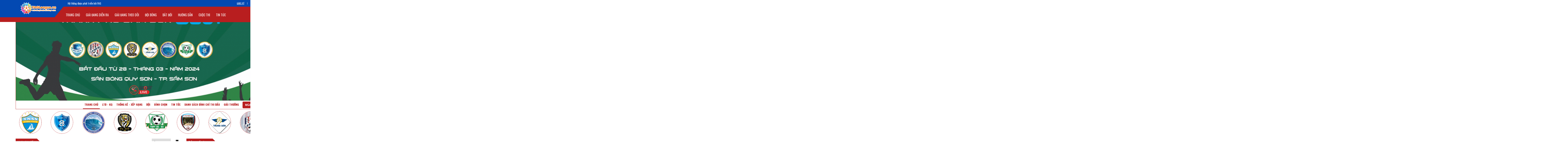

--- FILE ---
content_type: text/html; charset=UTF-8
request_url: https://fagleague.vn/league/giai-bong-da-u35-thanh-pho-sam-son-s2-nam-2024-s7704
body_size: 16761
content:
<!DOCTYPE html>
<html lang="en">

    <head>
        <meta charset="utf-8">
        <title>Giải bóng đá U35+ Thành Phố Sầm Sơn S2 năm 2024 | FAGLeague hệ thống quản lý giải đấu chuyên nghiệp </title>
        <meta name="keywords" content="Lịch thi đấu, kết quả, bảng xếp hạng, tin tức, bóng đá phong trào, bóng đá phủi">
        <meta name="news_keywords" content="Lịch thi đấu, kết quả, bảng xếp hạng, tin tức, bóng đá phong trào, bóng đá phủi">
        <meta name="description" content="Trang thông tin Giải bóng đá U35+ Thành Phố Sầm Sơn S2 năm 2024. Cập nhật lịch thi đấu, kết quả, bảng xếp hạng, tin tức.">
        <meta name="fb:app_id" content="866900753448265">
        <meta name="og:locale" content="en_US">
        <meta name="og:type" content="website">
        <meta name="og:title" content="Giải bóng đá U35+ Thành Phố Sầm Sơn S2 năm 2024 | FAGLeague hệ thống quản lý giải đấu chuyên nghiệp">
        <meta name="og:description" content="Trang thông tin Giải bóng đá U35+ Thành Phố Sầm Sơn S2 năm 2024. Cập nhật lịch thi đấu, kết quả, bảng xếp hạng, tin tức.">
        <meta name="og:url" content="https://fagleague.vn/league/giai-bong-da-u35-thanh-pho-sam-son-s2-nam-2024-s7704">
        <meta property="og:image" content="https://cdn.ketnoibongda.vn/media-c/750-500-90/upload/images/b7e1cbf0-d6d4-4cc9-b60e-1113303ce3dc-2024-03-29.jpg">
        <meta property="og:image:width" content="600">
        <meta property="og:image:height" content="400">
        <meta name="viewport" content="width=device-width, initial-scale=1.0">
        <meta http-equiv="X-UA-Compatible" content="IE=edge">
        <meta name="theme-color" content="#b81e1f">
        <link href="https://cdn.ketnoibongda.vn/images/favicon-fag.png" rel="shortcut icon" type="image/vnd.microsoft.icon">
        <!-- Le styles -->
        <link href="/bootstrap-3.3.7/css/bootstrap.min.css" media="screen" rel="stylesheet" type="text/css">
        <link href="/css/font-awesome.min.css" media="screen" rel="stylesheet" type="text/css">
        <link href="/css/owl.carousel.css" media="screen" rel="stylesheet" type="text/css">
        <link href="/css/animate.css" media="screen" rel="stylesheet" type="text/css">
        <link href="/css/owl.theme.default.css" media="screen" rel="stylesheet" type="text/css">
        <link href="/css/main.css?v=1770091769" media="screen" rel="stylesheet" type="text/css">
        <link href="/css/color.css?v=1770091769" media="screen" rel="stylesheet" type="text/css">
        <!-- Scripts -->
        <!--[if lt IE 9]><script type="text/javascript" src="/js/html5shiv.min.js"></script><![endif]-->
<!--[if lt IE 9]><script type="text/javascript" src="/js/respond.min.js"></script><![endif]-->
<script type="text/javascript" src="/js/jquery.js"></script>
<script type="text/javascript" src="/bootstrap-3.3.7/js/bootstrap.js"></script>
<script type="text/javascript" src="/js/main.js?v=1770091769"></script>
<script type="text/javascript" src="/js/owl.carousel.min.js"></script>
<script type="text/javascript" src="/js/jquery.countdown.min.js"></script>        <script>
            $(function(){
                $('.list-seasson-mobile').on('change', function(){
                   window.location = $(this).val();
                });
            })
        </script>
                  <!-- Global site tag (gtag.js) - Google Analytics -->
        <script async src="https://www.googletagmanager.com/gtag/js?id=UA-129307175-1"></script>
        <script>
          window.dataLayer = window.dataLayer || [];
          function gtag(){dataLayer.push(arguments);}
          gtag('js', new Date());

          gtag('config', 'UA-129307175-1');
        </script>                <style>
            .menu-league{
                position: relative; 
                            }
             .menu-league ul li a:hover, .menu-league ul li a{
                color: #B81E1F;
                font-weight: bold;
             }
            .menu-league ul li a:hover, .menu-league ul li.active a,
            .slide-team .item img, .vc_upcoming_fixtures .commands,
            .vc_next_match .commands,
            .item-center .title, .sidebar .title,
            .in-league{border-color:#B81E1F}

            .item-center .title h1, .sidebar .title h1,
            .vc_next_match .title, .vc_upcoming_fixtures .title{background:#B81E1F}
            .item-center .title h1:before, .sidebar .title h1:before{border-bottom-color:#B81E1F}
            .list-seasson{position: absolute; right: 0px; top: 5px;}
            .list-seasson button, .list-seasson button:hover, .list-seasson button:active{
                background: #B81E1F; border-color: #B81E1F; color: #fff; text-transform: uppercase; font-weight: bold;
            }
            .list-seasson ul {right: 0px; left: inherit;}
            .list-seasson ul li{
                float: none;
                margin: 0px;
                display: inherit;
            }
            .list-seasson ul li a:hover,
            .list-seasson ul li.active a,
            .list-seasson ul li a{
                color: #333;  
                font-size: 14px;
                /*padding: 10px;*/
                display: block;
                width: 100%;
                border-bottom: 0.5px dashed #ccc;  
             }
             .list-seasson ul li.active a:hover,
             .list-seasson ul li.active a{background: #B81E1F; color: #fff !important;}
             .list-seasson-mobile{
                width: 100%;
                height: 40px;
                border-radius: 40px;
                padding: 0px 10px 0px 10px;
                margin-bottom: 15px;
                border-color: #B81E1F;
                
             }
             .btn-embed{
                    background: #B81E1F;
                    border-color: #B81E1F;
                    color: #fff;
                    border: none;
                    padding: 6px 10px;
                    border-radius: 4px;
             }
             .box-season-mobile{
                display: flex;
                flex-direction: row;
                justify-content: space-between;

             }
             .box-season-mobile button{
                margin-left: 10px;
                display: flex;
                align-items: center;
                height: 40px;
             }
        </style>
       <!--  <script async src="https://pagead2.googlesyndication.com/pagead/js/adsbygoogle.js"></script> -->
        <script async src="https://pagead2.googlesyndication.com/pagead/js/adsbygoogle.js?client=ca-pub-8315562285189368"
     crossorigin="anonymous"></script>
    </head>

    <body>
        <div class="bn-as col-xs-12 hidden-lg hidden-md hidden-sm text-center">
           
 <!-- Mobile 320x100 -->
<ins class="adsbygoogle"
     style="display:inline-block;min-width:300px;max-width:320px;width:100%;height:100px"
     data-ad-client="ca-pub-7114517663761544"
     data-ad-slot="9585944279"></ins>
<script>
     (adsbygoogle = window.adsbygoogle || []).push({});
</script>
        </div>
        <header class="rgb-header theme-background">
            <div class="container hidden-sm hidden-xs">
                <!--Logo Wrap Start-->
                <div class="logo">
                    <a href="/"><img src="https://cdn.ketnoibongda.vn/images/fag-logo.png" alt=""></a>
                </div>
                <!--Logo Wrap End-->
                <!--Inner Header Wrap Start-->
                <div class="rgb-inner-header">
                    <!--Top Bar Wrap Start-->
                    <div class="rgb-top-bar">
                        <!--Popup Button Start-->
                        <p class="slogan pull-left">Hệ thống được phát triển bởi FAG</p>
                                                    <div class="rgb-popups-btn pull-right">                           
                                <a href="/acount/register.html">Đăng ký</a>
                                <a href="/acount/log-in.html">Đăng nhập</a>
                            </div>
                                            </div>
                    <!--Top Bar Wrap End-->
                    <!--Navigation Wrap Start-->
                    <div class="rgb-navigation-wrap">
                        <!--navigation inner Wrap Start-->
                        <div class="kode-navigation-wrapper">
                            <nav class="navigation">
                                <div class="menu-main-menu-container">
                                    <ul>
                                        <li class="active"><a href="https://fagleague.vn">Trang chủ</a></li>
                                        <li><a href="https://fagleague.vn/dang-dien-ra">Giải đang diễn ra</a></li>
                                        <!--<li><a href="https://fagleague.vn/sap-khoi-tranh">Giải sắp khởi tranh</a></li>-->
                                        <!--<li><a href="https://fagleague.vn/da-ket-thuc">Giải đã kết thúc</a></li>-->
										<li><a href="https://fagleague.vn/giai-dau-theo-doi">Giải đang theo dõi</a></li>
										<li><a href="https://fagleague.vn/list-team.html">Đội bóng</a></li>
										<li><a href="https://fagleague.vn/tran-dau">Bắt đối</a></li>
                                       <!--  <li><a href="https://ketnoibongda.vn/bong-da-phong-trao/gioi-thieu-he-thong-quan-ly-giai-dau-fagleaguevn.html" target="_blank">Giới thiệu</a></li> -->
                                        <li><a href="https://ketnoibongda.vn/goc-chien-thuat/huong-dan-tao-giai-dau-tren-he-thong-quan-ly-giai-fagleague-fagleaguevn.html" target="_blank">Hướng dẫn</a></li>
                                        <!--<li><a href="https://fagleague.vn/bang-gia.html">Bảng giá</a></li>-->
										<li><a href="https://fagleague.vn/cuoc-thi.html">Cuộc thi</a></li>
                                        <li><a href="//ketnoibongda.vn">Tin tức</a></li>
                                    </ul>
                                </div>
                            </nav>

                        </div>
                        <!--navigation inner Wrap End-->

                    </div>
                    <!--Navigation Wrap End-->
                </div>
                <!--Inner Header Wrap End-->
            </div>
            <!-- Menu mobile --->
            <nav id="main-menu" class="container-fluid hidden-lg hidden-md ">
                <div class="container">
                    <div class="row">
                        <!-- <a href="#" id="showmenu" class="pull-left"> <i class="fa fa-home" aria-hidden="true"></i></a> -->      
                       <!--  <a href="/" style="line-height: 70px; color: #fff; font-size: 26px;" class="pull-left"> <i class="fa fa-home" aria-hidden="true"></i></a> -->      
                        <a href="/">
                            <img style="height: 70px; position: inherit; transform: inherit;" src="https://cdn.ketnoibongda.vn/images/fag-logo.png">
                        </a>
                        <div class="user-mb pull-right">
                            <div class="dropdown">
                                <button class="btn btn-primary dropdown-toggle" type="button" data-toggle="dropdown"> 
                                    <i class="fa fa-user" aria-hidden="true"></i>    
                                    <span class="caret"></span></button>                                    
                                <ul class="dropdown-menu">
                                                                           <li><a href="/acount/register.html">Đăng ký</a></li>
                                    <li><a href="/acount/log-in.html">Đăng nhập</a></li>
                                                                    </ul>
                            </div>
                        </div>
                    </div>
                </div>
            </nav>
            <!-- <div id="menu" class="left">

                <ul>
                    <li class="active"><a href="https://fagleague.vn/league/giai-bong-da-u35-thanh-pho-sam-son-s2-nam-2024-s7704"><i class="fa fa-cog" aria-hidden="true"></i>Trang chủ</a></li>
                    <li><a href="https://fagleague.vn/tin-tuc/giai-bong-da-u35-thanh-pho-sam-son-s2-nam-2024-s7704"><i class="fa fa-cog" aria-hidden="true"></i>Tin tức</a></li>
                    
                    <li><a href="https://fagleague.vn/static/giai-bong-da-u35-thanh-pho-sam-son-s2-nam-2024-s7704"><i class="fa fa-cog" aria-hidden="true"></i>Thống kê - Xếp hạng</a></li>
                    <li><a href="https://fagleague.vn/team/giai-bong-da-u35-thanh-pho-sam-son-s2-nam-2024-s7704"><i class="fa fa-cog" aria-hidden="true"></i>Đội bóng</a></li>
                   <li><a href="https://fagleague.vn/info-league/giai-bong-da-u35-thanh-pho-sam-son-s2-nam-2024-s7704"><i class="fa fa-cog" aria-hidden="true"></i>Thông tin giải</a></li>
                                        <li><a href="https://fagleague.vn/giai-thuong/giai-bong-da-u35-thanh-pho-sam-son-s2-nam-2024-s7704">Giải thưởng</a></li>
                    <li><a href="https://fagleague.vn"><i class="fa fa-cog" aria-hidden="true"></i>Các giải đấu khác</a></li>
                </ul>
            </div> -->
            <!-- End menu mobile -->
        </header>  
        <div class="clearfix"></div>
        <!-- STart Menu Mobile ----->
         <script type="module" src="https://unpkg.com/ionicons@5.5.2/dist/ionicons/ionicons.esm.js"></script>
<script nomodule src="https://unpkg.com/ionicons@5.5.2/dist/ionicons/ionicons.js"></script>
<style type="text/css">
	
.sticky-footer {
  height: 50px;
  /*background: #006848;*/
 /* position: fixed;*/
  bottom: 0px;
  left: 0px;
  /*width: 100%;*/
  z-index: 3;
  margin: 10px 0px;
  display: none;
}
.one-fourth {
  min-width: 70px;
  /*float: left;*/
  color: #fff;
  text-align: center;
  height: 50px;
  cursor: pointer;
  display: inline-block;
  text-transform: uppercase;
  font-size: 11px;
}
.one-fourth img {
  width: 25px;
  height: 25px;
  margin: auto;
  margin-top: 11px;
}
.one-fourth p {
  font-size: 10px;
  margin-top: 3px;
}
.one-fourth .icon-mn{
	font-size: 18px;
	display: block;
}
.one-fourth a.active{
	color: #B81E1F;
}
@media only screen and (max-width: 767px) {
  .sticky-footer {
  	display: block;
    overflow-x: scroll;
    white-space: nowrap;
  }
}
</style>
  <div class="sticky-footer">
    <div class="one-fourth">
    	<a class="active" href="https://fagleague.vn/league/giai-bong-da-u35-thanh-pho-sam-son-s2-nam-2024-s7704">
	      <span class="icon-mn"><ion-icon name="trophy-outline"></ion-icon></span>
	      <span>Home</span>
  		</a>
    </div>
	  <div class="one-fourth">
      	<a class="" href="https://fagleague.vn/lich-thi-dau-ket-qua/giai-bong-da-u35-thanh-pho-sam-son-s2-nam-2024-s7704">
	      <span class="icon-mn"><ion-icon name="calendar-outline"></ion-icon></span>
	      <span>Ltđ - Kq</span>
  		</a>
    </div>
    <div class="one-fourth">
      	<a class="" href="https://fagleague.vn/static/giai-bong-da-u35-thanh-pho-sam-son-s2-nam-2024-s7704">
	      <span class="icon-mn"><ion-icon name="podium-outline"></ion-icon></span>
	      <span>Xếp hạng</span>
  		</a>
    </div>
    <div class="one-fourth">
      	<a class="" href="https://fagleague.vn/team/giai-bong-da-u35-thanh-pho-sam-son-s2-nam-2024-s7704">
	      <span class="icon-mn"><ion-icon name="shield-half-outline"></ion-icon></span>
	      <span>
         Đội 
        </span>
  		</a>
    </div>
    <div class="one-fourth">
        <a class="" href="https://fagleague.vn/binh-chon/giai-bong-da-u35-thanh-pho-sam-son-s2-nam-2024-s7704">
        <span class="icon-mn"><ion-icon name="star-outline"></ion-icon></span>
        <span>Bình chọn</span>
      </a>
    </div>
    <div class="one-fourth">
      <a class="" href="https://fagleague.vn/giai-thuong/giai-bong-da-u35-thanh-pho-sam-son-s2-nam-2024-s7704">
	      <span class="icon-mn"><ion-icon name="ribbon-outline"></ion-icon></span>
	      <span>Giải thưởng</span>
  		</a>
    </div>
    <div class="one-fourth">
      <a class="" class="active" href="https://fagleague.vn/tin-tuc/giai-bong-da-u35-thanh-pho-sam-son-s2-nam-2024-s7704">
	      <span class="icon-mn"><ion-icon name="newspaper-outline"></ion-icon></span>
	      <span>Điều lệ</span>
  		</a>
    </div>
    <div class="one-fourth">
      <a class="" href="https://fagleague.vn/player-banned/giai-bong-da-u35-thanh-pho-sam-son-s2-nam-2024-s7704">
        <span class="icon-mn"><ion-icon name="information-circle-outline"></ion-icon></span>
        <span>Danh sách đình chỉ thi đấu</span>
      </a>
    </div>
    <div class="one-fourth">
      <a class="" href="https://fagleague.vn/info-league/giai-bong-da-u35-thanh-pho-sam-son-s2-nam-2024-s7704">
	      <span class="icon-mn"><ion-icon name="information-circle-outline"></ion-icon></span>
	      <span>Thông tin</span>
  		</a>
    </div>
  </div>
        <!-- End  Menu Mobile ----->
        <div class="container">

            <div class="row">
                <div class="col-sm-12" style="z-index: 0;">
                    <div class="in-league clearfix">
                        <div class="logo-league hidden-xs hidden">
                            <img src="https://cdn.ketnoibongda.vn/upload/images/b7e1cbf0-d6d4-4cc9-b60e-1113303ce3dc-2024-03-29.jpg"/>
                            <h1>Giải bóng đá U35+ Thành Phố Sầm Sơn S2 năm 2024</h1>
                        </div>
                        <div class="bg-league">
                            <img src="https://cdn.ketnoibongda.vn/media-c/1140-402-100/upload/images/b7e1cbf0-d6d4-4cc9-b60e-1113303ce3dc-2024-03-29.jpg"/>
                        </div>
                        <div class="menu-league hidden-xs" style="display: flex; flex-direction: row; justify-content: space-between; align-items: center;">
                                                            <div></div>
                                                       
                            <ul class="pull-right" style=" margin-right: 130px; ">
                                                                <li class="active"><a href="https://fagleague.vn/league/giai-bong-da-u35-thanh-pho-sam-son-s2-nam-2024-s7704">Trang chủ</a></li>


                                                                 <li class=""><a href="https://fagleague.vn/lich-thi-dau-ket-qua/giai-bong-da-u35-thanh-pho-sam-son-s2-nam-2024-s7704">LTĐ - KQ</a></li>
                                
                              
                                                                                                 <li class=""><a href="https://fagleague.vn/static/giai-bong-da-u35-thanh-pho-sam-son-s2-nam-2024-s7704">Thống kê - Xếp hạng</a></li>
                                                                                                 <li class="">
                                    <a href="https://fagleague.vn/team/giai-bong-da-u35-thanh-pho-sam-son-s2-nam-2024-s7704">
                                        Đội                                    </a>
                                </li>
                                                                  <li class=""><a href="https://fagleague.vn/binh-chon/giai-bong-da-u35-thanh-pho-sam-son-s2-nam-2024-s7704">Bình chọn</a></li>
                                                                  <li class=""><a href="https://fagleague.vn/tin-tuc/giai-bong-da-u35-thanh-pho-sam-son-s2-nam-2024-s7704">Tin tức</a></li>
                                                                <li class=""><a href="https://fagleague.vn/player-banned/giai-bong-da-u35-thanh-pho-sam-son-s2-nam-2024-s7704">Danh sách đình chỉ thi đấu</a></li>
                                
                                                                                                  <li class=""><a href="https://fagleague.vn/giai-thuong/giai-bong-da-u35-thanh-pho-sam-son-s2-nam-2024-s7704">Giải thưởng</a></li>
                                                             </ul>
                                                              <div class="dropup list-seasson">
                                    <div class="container-list-seasson">
                                      <button class="btn dropdown-toggle" type="button" data-toggle="dropdown">Mùa giải ...
                                      <span class="caret"></span></button>
                                     
                                      <ul class="dropdown-menu">
                                                                                                                                <li >
                                                <a href="https://fagleague.vn/league/giai-bong-da-u35-thanh-pho-sam-son-s2-nam-2024-s10732">GIẢI BÓNG ĐÁ U35+ THÀNH PHỐ SẦM SƠN S3 NĂM 2025</a>
                                            </li>
                                                                                                                                <li class="active">
                                                <a href="https://fagleague.vn/league/giai-bong-da-u35-thanh-pho-sam-son-s2-nam-2024-s7704">Giải bóng đá U35+ Thành Phố Sầm Sơn S2 năm 2024</a>
                                            </li>
                                                                              </ul>
                                 
                                  </div>
                                </div>
                                                    </div>
                    </div>
                </div>
            </div>
        </div>
         
        <div class="container hidden-lg hidden-sm hidden-md">
            <div class="row">
                 <div class="col-sm-12 col-xs-12 item-center box-season-mobile">
                     <select class="list-seasson-mobile">
                                                                              <option value="https://fagleague.vn/league/giai-bong-da-u35-thanh-pho-sam-son-s2-nam-2024-s10732" >GIẢI BÓNG ĐÁ U35+ THÀNH PHỐ SẦM SƠN S3 NĂM 2025</option>
                                                                             <option value="https://fagleague.vn/league/giai-bong-da-u35-thanh-pho-sam-son-s2-nam-2024-s7704" selected>Giải bóng đá U35+ Thành Phố Sầm Sơn S2 năm 2024</option>
                                             </select>


                                      </div>
            </div>
        </div>
                    
           
            <div class="container">
    <div class="row">
        <div class="col-sm-12" id="listTeamSeason">
            <div class="text-center"><img style="width:100px;" src="/images/loading-2.gif"/></div>
        </div>        
    </div>
</div>

<div class="container">
    <div class="row">
        
        <div class="bn-as col-xs-12 hidden-lg hidden-md hidden-sm text-center">
            <!-- Banner 300x250 -->
            <ins class="adsbygoogle"
                 style="display:inline-block;width:300px;height:250px"
                 data-ad-client="ca-pub-7114517663761544"
                 data-ad-slot="4933712389"></ins>
            <script>
                (adsbygoogle = window.adsbygoogle || []).push({});
            </script>
        </div>

    </div>
</div>
<script>
    $(function () {
        var time = '';
        $('.countdown-box').countdown(time, function (event) {
            $(this).html(event.strftime(
                    '<span class="d">%D<small>Ngày</small></span>' + '<span class="h">%H<small>Giờ</small></span>' + '<span class="m">%M<small>Phút</small></span>' + '<span class="s">%S<small>Giây</small></span>' + '<div class="clear-fix"></div>'

                    ));
        });



        $('#show_all').click(function () {
            $('html, body').animate({
                scrollTop: $('#view_all').position().top - 80
            }, 'slow');
        });

    });
	
	$( window ).load(function() {
		get_team_season(7704);
		get_top_goal_season(7704);
		
	})
</script>           
            <div class="container" id="view_all">
                <div class="row">
                    <script>
$( window ).load(function() {
		get_static_round_season(7704);
		get_static_season(7704);
})
</script>
<div class="col-sm-12 col-md-8 col-xs-12">
    <div class="row">
        <div class="col-sm-12 col-xs-12 item-center">
    <div class="row">
        <div class="col-sm-12 col-xs-12">
            <div class="title clearfix">
                <h1>Lịch thi đấu</h1>
                                 <div class="pull-right" style="line-height: 40px; margin-left: 15px; cursor: pointer;" title="Sơ đồ thi đấu vòng loại trực tiếp" data-toggle="modal" data-target="#modal-nockout">
                    <img src="https://cdn.ketnoibongda.vn/images/bracket.png" width="35" />
                </div>
                                <select onchange="getmatch(7704,2,1,0, )"   class="select-round select-round-1 pull-right">
                                        <option selected value="1"> Vòng 1</option>
                                        <option  value="2"> Vòng 2</option>
                                        <option  value="3"> Vòng 3</option>
                                        <option  value="4"> Bán kết</option>
                                        <option  value="5"> Chung kết</option>
                                    </select>
            </div>
        </div>

        <div class="col-sm-12 col-xs-12 match">
            <div class="table-responsive">
                <table class="table tbl-kq">

                    <thead>                            
                    <th class="text-center">Ngày</th>
                    <th class="text-center">Giờ</th>
                    <th colspan="3" class="text-center">Trận đấu</th>
					
					 <th class="text-center">Trận</th>
					
                                         <th class="text-center">Bảng</th>
                                        <th>Sân</th>

                    </thead>
                    <tbody class="list-match-1 text-center">
                       <!--  <div class="text-center"><img style="width:100px;" src="/images/loading-2.gif"/></div> -->
                                                    <tr>

                                <td class="text-center" style=" /*width: 15%;*/">02-04-2024</td>
                                <td class="text-center" style=" /*width: 5%;*/">15:00</td>
                                <td style="/*width:25%;*/ text-align:right; ">
                                    <div style="display: flex; align-items: center; justify-content: end;">
                                     <a href="https://fagleague.vn/team/fc-ae-nguyen-trai.html?s=7704">
                                    FC AE Nguyễn Trãi <img src="https://cdn.ketnoibongda.vn/media-c/30-30-100/upload/images/team/z5295077951926-a55d380ac5b37ef26dcf79e7e665659d-2024-03-29.jpg" width="30" style="margin-left:5px;" />
                                     </a>
                                                                         </div>
                                </td>
                                <td class="text-center" style=" /*width: 10%;*/">-vs-</td>
                                 <td style=" /*width: 25%;*/">
                                    <div style="display: flex; align-items: center; justify-content: start;">
                                                                         <a href="https://fagleague.vn/team/fc-trung-son.html?s=7704">
                                    <img src="https://cdn.ketnoibongda.vn/media-c/30-30-100/upload/images/team/z5295077946092-408575d76709f946905f4c4eeca64768-2024-03-29.jpg" width="30" style="margin-right:5px;" /> FC Trung Sơn                                     </a>   
                                 </div>
                                </td>
                                <td class="text-center" style=" /*width: 10%;*/">Trận 1 - Bảng A</td>
                                                                    <td class="text-center" style=" /*width: 10%;*/">A</td>
                                                                <td style=" /*width: 15%;*/"></td>
                            </tr>
                                                    <tr>

                                <td class="text-center" style=" /*width: 15%;*/">02-04-2024</td>
                                <td class="text-center" style=" /*width: 5%;*/">15:00</td>
                                <td style="/*width:25%;*/ text-align:right; ">
                                    <div style="display: flex; align-items: center; justify-content: end;">
                                     <a href="https://fagleague.vn/team/fc-thanh-nien-sam-son.html?s=7704">
                                    FC THANH NIÊN SẦM SƠN <img src="https://cdn.ketnoibongda.vn/media-c/30-30-100/upload/images/team/tnss-2020-10-29.jpg" width="30" style="margin-left:5px;" />
                                     </a>
                                                                         </div>
                                </td>
                                <td class="text-center" style=" /*width: 10%;*/">-vs-</td>
                                 <td style=" /*width: 25%;*/">
                                    <div style="display: flex; align-items: center; justify-content: start;">
                                                                         <a href="https://fagleague.vn/team/fc-777-30254.html?s=7704">
                                    <img src="https://cdn.ketnoibongda.vn/media-c/30-30-100/upload/images/team/2-2023-04-12.jpg" width="30" style="margin-right:5px;" /> FC 777                                     </a>   
                                 </div>
                                </td>
                                <td class="text-center" style=" /*width: 10%;*/">Trận 1 - Bảng B</td>
                                                                    <td class="text-center" style=" /*width: 10%;*/">B</td>
                                                                <td style=" /*width: 15%;*/"></td>
                            </tr>
                                                    <tr>

                                <td class="text-center" style=" /*width: 15%;*/">02-04-2024</td>
                                <td class="text-center" style=" /*width: 5%;*/">16:00</td>
                                <td style="/*width:25%;*/ text-align:right; ">
                                    <div style="display: flex; align-items: center; justify-content: end;">
                                     <a href="https://fagleague.vn/team/fc-song-than-46711.html?s=7704">
                                    FC Sóng Thần <img src="https://cdn.ketnoibongda.vn/media-c/30-30-100/upload/images/team/z5295077952747-9a48cf789c174dae6bb47c7d49a43c10-2024-03-29.jpg" width="30" style="margin-left:5px;" />
                                     </a>
                                                                         </div>
                                </td>
                                <td class="text-center" style=" /*width: 10%;*/">-vs-</td>
                                 <td style=" /*width: 25%;*/">
                                    <div style="display: flex; align-items: center; justify-content: start;">
                                                                         <a href="https://fagleague.vn/team/fc-thpt-00-03.html?s=7704">
                                    <img src="https://cdn.ketnoibongda.vn/media-c/30-30-100/upload/images/team/3-2023-04-12.jpg" width="30" style="margin-right:5px;" /> FC THPT 00-03                                     </a>   
                                 </div>
                                </td>
                                <td class="text-center" style=" /*width: 10%;*/">Trận 2 - Bảng A</td>
                                                                    <td class="text-center" style=" /*width: 10%;*/">A</td>
                                                                <td style=" /*width: 15%;*/"></td>
                            </tr>
                                                    <tr>

                                <td class="text-center" style=" /*width: 15%;*/">02-04-2024</td>
                                <td class="text-center" style=" /*width: 5%;*/">16:00</td>
                                <td style="/*width:25%;*/ text-align:right; ">
                                    <div style="display: flex; align-items: center; justify-content: end;">
                                     <a href="https://fagleague.vn/team/fc-8x-29136.html?s=7704">
                                    FC 8X <img src="https://cdn.ketnoibongda.vn/media-c/30-30-100/upload/images/team/z4179804281210-bd5de562b0deaff1a102945c0ef313b7-2023-03-13.jpg" width="30" style="margin-left:5px;" />
                                     </a>
                                                                         </div>
                                </td>
                                <td class="text-center" style=" /*width: 10%;*/">-vs-</td>
                                 <td style=" /*width: 25%;*/">
                                    <div style="display: flex; align-items: center; justify-content: start;">
                                                                         <a href="https://fagleague.vn/team/fc-u35-.html?s=7704">
                                    <img src="https://cdn.ketnoibongda.vn/media-c/30-30-100/upload/images/team/1-2023-04-12.jpg" width="30" style="margin-right:5px;" /> FC U35+                                      </a>   
                                 </div>
                                </td>
                                <td class="text-center" style=" /*width: 10%;*/">Trận 2 - Bảng B</td>
                                                                    <td class="text-center" style=" /*width: 10%;*/">B</td>
                                                                <td style=" /*width: 15%;*/"></td>
                            </tr>
                        
                    </tbody>
                </table>
            </div>
        </div>
    </div>
</div> 
<div class="col-sm-12 col-xs-12 item-center">
    <div class="row">
        <div class="col-sm-12 col-xs-12">
            <div class="title clearfix">
                <h1>Kết quả</h1>
                 <select onchange="getmatch(7704,2,2,1, )" class="select-round select-round-2 pull-right">
                    
                                        <option  value="1"> Vòng 1</option>
                                        <option  value="2"> Vòng 2</option>
                                        <option  value="3"> Vòng 3</option>
                                        <option  value="4"> Bán kết</option>
                                        <option selected value="5"> Chung kết</option>
                                    </select>
            </div>
        </div>

        <div class="col-sm-12 col-xs-12 match">
            <div class="table-responsive">
                <table class="table tbl-kq">

                    <thead>                            
                    <th class="text-center">Ngày</th>
                    <th class="text-center">Giờ</th>
                    <th colspan="3" class="text-center">Trận đấu</th>
                    <th class="text-center">Trận</th>
                                          <th class="text-center">Bảng</th>
                                        <th>Sân</th>

                    </thead>
                    <tbody class="list-match-2">
                        
            
                            
                            
                            <tr>

                                <td class="text-center" style=" /*width: 15%;*/">17-04-2024</td>
                                <td class="text-center" style=" /*width: 5%;*/">15:00</td>
                                 <td style="/*width:25%;*/ text-align:right; ">
                                    <div style="display: flex; align-items: center; justify-content: end;">
                                     <a href="https://fagleague.vn/team/fc-8x-29136.html?s=7704">
                                    FC 8X <img src="https://cdn.ketnoibongda.vn/media-c/30-30-100/upload/images/team/z4179804281210-bd5de562b0deaff1a102945c0ef313b7-2023-03-13.jpg" width="30" style="margin-left:5px;" />
                                     </a>
                                                                         </div>
                                </td>
                                <td class="text-center ts" style=" /*width: 10%;*/">
                                     <a class="text-danger" href="https://fagleague.vn/tran-dau/fc-8x-29136-vs-fc-u35--c1227197">
                                    5 - 7                                     </a>    
                                </td>
                                <td style=" /*width: 25%;*/">
                                    <div style="display: flex; align-items: center; justify-content: start;">
                                                                         <a href="https://fagleague.vn/team/fc-u35-.html?s=7704">
                                    <img src="https://cdn.ketnoibongda.vn/media-c/30-30-100/upload/images/team/1-2023-04-12.jpg" width="30" style="margin-right:5px;" /> FC U35+                                      </a>   
                                 </div>
                                </td>
                                <td class="text-center" style=" /*width: 10%;*/">Tranh giải 3</td>
                                                                    <td class="text-center" style=" /*width: 10%;*/"></td>
                                                                <td style=" /*width: 15%;*/"></td>
                            </tr>
        
            
                            
                            
                            <tr>

                                <td class="text-center" style=" /*width: 15%;*/">17-04-2024</td>
                                <td class="text-center" style=" /*width: 5%;*/">16:00</td>
                                 <td style="/*width:25%;*/ text-align:right; ">
                                    <div style="display: flex; align-items: center; justify-content: end;">
                                     <a href="https://fagleague.vn/team/fc-trung-son.html?s=7704">
                                    FC Trung Sơn <img src="https://cdn.ketnoibongda.vn/media-c/30-30-100/upload/images/team/z5295077946092-408575d76709f946905f4c4eeca64768-2024-03-29.jpg" width="30" style="margin-left:5px;" />
                                     </a>
                                                                         </div>
                                </td>
                                <td class="text-center ts" style=" /*width: 10%;*/">
                                     <a class="text-danger" href="https://fagleague.vn/tran-dau/fc-trung-son-vs-fc-thpt-00-03-c1227198">
                                    1 - 0                                     </a>    
                                </td>
                                <td style=" /*width: 25%;*/">
                                    <div style="display: flex; align-items: center; justify-content: start;">
                                                                         <a href="https://fagleague.vn/team/fc-thpt-00-03.html?s=7704">
                                    <img src="https://cdn.ketnoibongda.vn/media-c/30-30-100/upload/images/team/3-2023-04-12.jpg" width="30" style="margin-right:5px;" /> FC THPT 00-03                                     </a>   
                                 </div>
                                </td>
                                <td class="text-center" style=" /*width: 10%;*/">Chung kết</td>
                                                                    <td class="text-center" style=" /*width: 10%;*/"></td>
                                                                <td style=" /*width: 15%;*/"></td>
                            </tr>
        
                    </tbody>
                </table>
            </div>
        </div>
    </div>
</div>

        <!--<div class="bn-as col-xs-12 hidden-lg hidden-md hidden-sm text-center">
           
            <ins class="adsbygoogle"
                 style="display:inline-block;width:300px;height:250px"
                 data-ad-client="ca-pub-7114517663761544"
                 data-ad-slot="4933712389"></ins>
            <script>
                (adsbygoogle = window.adsbygoogle || []).push({});
            </script>
        </div>-->
        <div class="col-sm-12 col-xs-12 item-center">    
            <div class="row">
                <div id="statistic-container">
                    <div class="col-sm-12 col-xs-12">
                        <div class="title clearfix">
                            <h1>Thống kê chuyên môn</h1>

                            <select data-season="7704" class="select-round pull-right round-static">
                                                    <option  value="1"> Vòng 1</option>
                                        <option  value="2"> Vòng 2</option>
                                        <option  value="3"> Vòng 3</option>
                                        <option  value="4"> Bán kết</option>
                                        <option selected value="5"> Chung kết</option>
                                                </select>
                        </div>
                    </div>
                    <div class="col-sm-12 col-xs-12" id="content-static-round">
                       <div class="text-center"><img style="width:100px;" src="/images/loading-2.gif"/></div>
                    </div>
                </div>
            </div>
        </div>


        <div class="col-sm-12 col-xs-12 item-center">    
            <div class="row">
                <div id="statistic-container">
                    <div class="col-sm-12 col-xs-12">
                        <div class="title clearfix">
                            <h1>Thống kê toàn giải</h1>
                        </div>
                    </div>
                    <div class="col-sm-12 col-xs-12" id="content-static">
                        <div class="text-center"><img style="width:100px;" src="/images/loading-2.gif"/></div>
                    </div>
                </div>
            </div>
        </div>


        <div class="col-sm-12 col-xs-12 item-center">
            <div class="row">
                <div class="col-sm-12 col-xs-12">
                        <div class="title clearfix">
                            <h1>Thông tin giải</h1>
                        </div>
                    </div>
                <div class="col-xs-12">
                    <h1 class="text-center name-league"><i class="fa fa-trophy" aria-hidden="true"></i> Giải bóng đá U35+ Thành Phố Sầm Sơn S2 năm 2024</h1>
                </div>
                <div class="col-xs-12 col-sm-6 item-infor"><i class="fa fa-calendar" aria-hidden="true"></i> Ngày bắt đầu: <span class="text-danger"><b>02/04/2024</b></span></div>
                <div class="col-xs-12 col-sm-6 item-infor"><i class="fa fa-calendar" aria-hidden="true"></i> Ngày kết thúc: <span class="text-danger"><b>26/05/2024</b></span></div>
                <div class="col-xs-12 col-sm-6 item-infor"><i class="fa fa-users" aria-hidden="true"></i> Số đội tham dự: <span class="text-danger"><b>8</b></span></div>
                <div class="col-xs-12 col-sm-6 item-infor"><i class="fa fa-map-marker" aria-hidden="true"></i> Địa điểm thi đấu: <span class="text-danger"><b>Sân bóng Quy Sơn</b></span></div>
                                <div class="col-xs-12 col-sm-6 item-infor"><i class="fa fa-cogs" aria-hidden="true"></i> Thể thức thi đấu: <span class="text-danger"><b>Chia bảng</b></span></div>
                                                 <div class="col-xs-12 col-sm-6 item-infor"><i class="fa fa-table" aria-hidden="true"></i> Số bảng đấu: <span class="text-danger"><b>2</b></span></div>
                                <div class="col-xs-12 col-sm-6 item-infor"><i class="fa fa-futbol-o" aria-hidden="true"></i> Tổng số trận đấu: <span class="text-danger"><b>16</b></span></div>
                <div class="col-xs-12 col-sm-6 item-infor"><i class="fa fa-cogs" aria-hidden="true"></i> Số hiệp 1 trận: <span class="text-danger"><b>2</b></span></div>
                <div class="col-xs-12 col-sm-6 item-infor"><i class="fa fa-cogs" aria-hidden="true"></i> Thời gian 1 hiệp: <span class="text-danger"><b>30 <small>phút</small></b></span></div>
                 <div class="col-xs-12 col-sm-6 item-infor"><i class="fa fa-cogs" aria-hidden="true"></i> Số cầu thủ được đăng ký tối đa 1 đội: <span class="text-danger"><b>20</b></span></div>
                 <div class="col-xs-12 col-sm-6 item-infor"><i class="fa fa-cogs" aria-hidden="true"></i> Số lãnh đội được đăng ký tối đa 1 đội: <span class="text-danger"><b>4</b></span></div>
                  <div class="col-xs-12 col-sm-6 item-infor"><i class="fa fa-retweet" aria-hidden="true"></i> Thay người: <span class="text-danger"><b></b></span></div>
            </div>
        </div>
    </div>
</div>
<style type="text/css">
    .content_outfits{
    /*width: 35px;*/
    text-align: center;
    /*padding: 5px;
    margin-top: 15px;*/

    }
   
   
    .img_ao {
    position: relative;
    width: 10px;
    height: 11px;
  /*display:inline-block;*/
  margin: auto;
  background:#b81e1f;
  -webkit-mask:url("https://cdn.ketnoibongda.vn/images/fag-ao.png") center/contain;
          mask:url("https://cdn.ketnoibongda.vn/images/fag-ao.png") center/contain;
         
}
.img_quan {
  width:7px;
  height:6px;
  /*display:inline-block;*/
  margin: auto;
  background:#b81e1f;
  -webkit-mask:url("https://cdn.ketnoibongda.vn/images/fag-quan.png") center/contain;
          mask:url("https://cdn.ketnoibongda.vn/images/fag-quan.png") center/contain;
          
}

.img_tat {
  width:8px;
  height:7px;
  /*display:inline-block;*/
  margin: auto;
  background:#b81e1f;
  -webkit-mask:url("https://cdn.ketnoibongda.vn/images/fag-tat.png") center/contain;
          mask:url("https://cdn.ketnoibongda.vn/images/fag-tat.png") center/contain;
          
}
.img_ao_gk {
    
    width: 9px;
    height: 13px;
  margin: auto;
  background:#b81e1f;
  -webkit-mask:url("https://cdn.ketnoibongda.vn/images/ao-gk.png") center/contain;
          mask:url("https://cdn.ketnoibongda.vn/images/ao-gk.png") center/contain;
         
}

.name-league{
                font-size: 30px;
                text-transform: uppercase;
                font-family: 'Oswald', sans-serif;
                margin-bottom: 20px;
            }
            .item-infor{
                font-size: 16px;
                text-transform: uppercase;
                line-height: 30px;
                font-family: 'Oswald', sans-serif
            }
            .item-infor i{
                width: 30px;
            }
</style>

<!-- Modal -->
<div class="modal fade" id="modal-nockout" tabindex="-1" role="dialog" aria-labelledby="exampleModalCenterTitle" aria-hidden="true">
  <div class="modal-dialog modal-lg modal-dialog-centered" role="document">
    <div class="modal-content">
      <div class="modal-header">
        <button type="button" class="close" data-dismiss="modal">&times;</button>
        <h4 class="modal-title" id="exampleModalLongTitle">SƠ ĐỒ THI ĐẤU VÒNG LOẠI TRỰC TIẾP</h4>
        <!--<button type="button" class="close" data-dismiss="modal" aria-label="Close">
          <span aria-hidden="true">&times;</span>
        </button>-->
      </div>
      <div class="modal-body">
        <section class="section section--matchs" id="">
                                       <div class="match-box">
                                           <div id="ChartTemplate">
                                              <div id="Chart" class="dragscroll chart-container match-box-content text-center backgroundParent bgContent">
                                                    <div class="backgroundChildren" style="opacity:0.5; background-image:url()"> </div>
                                                    <div class="rounds-container">

                                                                                                                                                                                                                                    <div class="round-container" data-round="2" style="" data-test="4">
                                                           <div class="round-info" style="">
                                                            
                                                              <div class="fontRound round-info--name" data-size="15" data-color="#596377">Bán kết </div>
                                                           
                                                           </div>
                                                            <div class="matches-container" style="height:176px">
                                                                                                                               
                                                                                                                                                                                                    <div class="match-container isUpdate2   matchShow">
                     
                                                                 <div class="borderBracket macth-info bracket start">
                                                                    <div class="match-info--desc"></div>
                                                                    <table class="clickable trigger7210442">
                                                                       <tbody>
                                                                          <tr>
                                                                           
                                                                                                                                                         <td class="match-info--order text-center" rowspan="2"> 
                                                                                <span class="order fontCodeMatch"> Trận - Bán kết 1 </span> 
                                                                            </td>
                                                                                                                                                          <td class="bgTeam match-info--competitor hover-team-win-lost win46709" data-win="46709">
                                                                                <img src="https://fagleague.vn/cdn/upload/images/team/z5295077946092-408575d76709f946905f4c4eeca64768-2024-03-29.jpg" class="avatar1-match logoTeam" width="20" height="20"> 
                                                                                <div class="truncated match-info--competitor--name team1-match fontTeam"> 
                                                                                    FC Trung Sơn                                                                                    <!--<span class="text-capitalize">tứ kết</span> -->
                                                                                </div>
                                                                            </td>
                                                                            <td class="bgGoalTime match-info--time text-center hover-team-win-lost win46709" data-win="46709"> 
                                                                                                                                                                    <div class="fontGoal"> 
                                                                                        <span class="time soccer1-match"><b>0</b></span> 
                                                                                                                                                                                <b>(4)</b> 
                                                                                                                                                                            </div>
                                                                                                                                                            </td>
                                                                                                                                                         <td class="width2"></td>
                                                                             <td class="width2 border-bottom borderBracket"></td>
                                                                                                                                                      </tr>
                                                                          <tr>
                                                                             <td class="bgTeam match-info--competitor hover-team-win-lost win29136" data-win="29136">
                                                                                <img src="https://fagleague.vn/cdn/upload/images/team/z4179804281210-bd5de562b0deaff1a102945c0ef313b7-2023-03-13.jpg" class="avatar2-match logoTeam" width="20" height="20"> 
                                                                                <div class="truncated match-info--competitor--name team2-match fontTeam"> 
                                                                                    FC 8X                                                                                    <!--<span class="text-capitalize">tứ kết</span> -->
                                                                                </div>
                                                                             </td>
                                                                             <td class="bgGoalTime match-info--time text-center hover-team-win-lost win29136" data-win="29136" > 
                                                                                                                                                                   <div class="fontGoal"> 
                                                                                        <span class="time soccer1-match"><b>0</b></span> 
                                                                                                                                                                                 <b>(2)</b> 
                                                                                                                                                                            </div>
                                                                                                                                                            </td>
                                                                                                                                                        <td class="width2"></td>
                                                                             <td class="width2"></td>
                                                                                                                                                    </tr>
                                                                       </tbody>
                                                                    </table>
                                                                 </div>
                                                                                                                                  <div class="borderBracket width6 "></div>
                                                                                                                              </div>
                                                                                                                                                                                              <div class="match-container isUpdate2   matchShow">
                     
                                                                 <div class="borderBracket macth-info bracket end">
                                                                    <div class="match-info--desc"></div>
                                                                    <table class="clickable trigger7210442">
                                                                       <tbody>
                                                                          <tr>
                                                                           
                                                                                                                                                         <td class="match-info--order text-center" rowspan="2"> 
                                                                                <span class="order fontCodeMatch"> Trận - Bán kết 2 </span> 
                                                                            </td>
                                                                                                                                                          <td class="bgTeam match-info--competitor hover-team-win-lost win30260" data-win="30260">
                                                                                <img src="https://fagleague.vn/cdn/upload/images/team/3-2023-04-12.jpg" class="avatar1-match logoTeam" width="20" height="20"> 
                                                                                <div class="truncated match-info--competitor--name team1-match fontTeam"> 
                                                                                    FC THPT 00-03                                                                                    <!--<span class="text-capitalize">tứ kết</span> -->
                                                                                </div>
                                                                            </td>
                                                                            <td class="bgGoalTime match-info--time text-center hover-team-win-lost win30260" data-win="30260"> 
                                                                                                                                                                    <div class="fontGoal"> 
                                                                                        <span class="time soccer1-match"><b>0</b></span> 
                                                                                                                                                                                <b>(4)</b> 
                                                                                                                                                                            </div>
                                                                                                                                                            </td>
                                                                                                                                                         <td class="width2"></td>
                                                                             <td class="width2 border-bottom borderBracket"></td>
                                                                                                                                                      </tr>
                                                                          <tr>
                                                                             <td class="bgTeam match-info--competitor hover-team-win-lost win30248" data-win="30248">
                                                                                <img src="https://fagleague.vn/cdn/upload/images/team/1-2023-04-12.jpg" class="avatar2-match logoTeam" width="20" height="20"> 
                                                                                <div class="truncated match-info--competitor--name team2-match fontTeam"> 
                                                                                    FC U35+                                                                                     <!--<span class="text-capitalize">tứ kết</span> -->
                                                                                </div>
                                                                             </td>
                                                                             <td class="bgGoalTime match-info--time text-center hover-team-win-lost win30248" data-win="30248" > 
                                                                                                                                                                   <div class="fontGoal"> 
                                                                                        <span class="time soccer1-match"><b>0</b></span> 
                                                                                                                                                                                 <b>(3)</b> 
                                                                                                                                                                            </div>
                                                                                                                                                            </td>
                                                                                                                                                        <td class="width2"></td>
                                                                             <td class="width2"></td>
                                                                                                                                                    </tr>
                                                                       </tbody>
                                                                    </table>
                                                                 </div>
                                                                                                                                  <div class="borderBracket width6 border-top"></div>
                                                                                                                              </div>
                                                                                                                      </div>
                                                       </div>
                                                                                                                                                                       <div class="round-container" data-round="1" style="" data-test="5">
                                                           <div class="round-info" style="">
                                                            
                                                              <div class="fontRound round-info--name" data-size="15" data-color="#596377">Chung kết </div>
                                                           
                                                           </div>
                                                            <div class="matches-container" style="height:176px">
                                                                                                                               
                                                                                                                                                                                                    <div class="match-container isUpdate1   matchShow">
                     
                                                                 <div class="borderBracket macth-info  ">
                                                                    <div class="match-info--desc"></div>
                                                                    <table class="clickable trigger7210442">
                                                                       <tbody>
                                                                          <tr>
                                                                           
                                                                                                                                                         <td class="match-info--order text-center" rowspan="2"> 
                                                                                <span class="order fontCodeMatch"> Chung kết </span> 
                                                                            </td>
                                                                                                                                                          <td class="bgTeam match-info--competitor hover-team-win-lost win46709" data-win="46709">
                                                                                <img src="https://fagleague.vn/cdn/upload/images/team/z5295077946092-408575d76709f946905f4c4eeca64768-2024-03-29.jpg" class="avatar1-match logoTeam" width="20" height="20"> 
                                                                                <div class="truncated match-info--competitor--name team1-match fontTeam"> 
                                                                                    FC Trung Sơn                                                                                    <!--<span class="text-capitalize">tứ kết</span> -->
                                                                                </div>
                                                                            </td>
                                                                            <td class="bgGoalTime match-info--time text-center hover-team-win-lost win46709" data-win="46709"> 
                                                                                                                                                                    <div class="fontGoal"> 
                                                                                        <span class="time soccer1-match"><b>1</b></span> 
                                                                                                                                                                            </div>
                                                                                                                                                            </td>
                                                                                                                                                      </tr>
                                                                          <tr>
                                                                             <td class="bgTeam match-info--competitor hover-team-win-lost win30260" data-win="30260">
                                                                                <img src="https://fagleague.vn/cdn/upload/images/team/3-2023-04-12.jpg" class="avatar2-match logoTeam" width="20" height="20"> 
                                                                                <div class="truncated match-info--competitor--name team2-match fontTeam"> 
                                                                                    FC THPT 00-03                                                                                    <!--<span class="text-capitalize">tứ kết</span> -->
                                                                                </div>
                                                                             </td>
                                                                             <td class="bgGoalTime match-info--time text-center hover-team-win-lost win30260" data-win="30260" > 
                                                                                                                                                                   <div class="fontGoal"> 
                                                                                        <span class="time soccer1-match"><b>0</b></span> 
                                                                                                                                                                             </div>
                                                                                                                                                            </td>
                                                                                                                                                     </tr>
                                                                       </tbody>
                                                                    </table>
                                                                 </div>
                                                                                                                               </div>
                                                                                                                      </div>
                                                       </div>
                                                                                                                                                                                                                               <div class="round-container" data-round="1" style="width: 0px;">
                                                           <div class="round-info" style="">
                                                              <div class="fontRound round-info--name" style="opacity:0"> Tranh giải ba </div>
                                                           </div>
                                                            <div class="matches-container" style="height:176px">
                                                                
                                                                <div class="match-container isUpdate3  bronze-match matchShow">
                     
                                                                 <div class="borderBracket macth-info">
                                                                    <div class="match-info--desc fontCodeMatch"> Tranh giải ba </div>
                                                                    <table class="clickable trigger7210442">
                                                                       <tbody>
                                                                          <tr>
                                                                        
                                                                             <td class="bgTeam match-info--competitor hover-team-win-lost win29136" data-win="29136">
                                                                                <img src="https://fagleague.vn/cdn/upload/images/team/z4179804281210-bd5de562b0deaff1a102945c0ef313b7-2023-03-13.jpg" class="avatar1-match logoTeam" width="20" height="20"> 
                                                                                <div class="truncated match-info--competitor--name team1-match fontTeam">
                                                                                    FC 8X                                                                                    <!--<span class="text-capitalize">tứ kết</span> -->
                                                                                </div>
                                                                            </td>
                                                                            <td class="bgGoalTime match-info--time text-center hover-team-win-lost win29136" data-win="29136"> 
                                                                                                                                                                    <div class="fontGoal"> 
                                                                                        <span class="time soccer1-match"><b>5</b></span> 
                                                                                                                                                                             </div>
                                                                                                                                                            </td>
                                                                            
                                                                          </tr>
                                                                          <tr>
                                                                             <td class="bgTeam match-info--competitor hover-team-win-lost win30248" data-win="30248">
                                                                                <img src="https://fagleague.vn/cdn/upload/images/team/1-2023-04-12.jpg" class="avatar2-match logoTeam" width="20" height="20"> 
                                                                                <div class="truncated match-info--competitor--name team2-match fontTeam">
                                                                                    FC U35+                                                                                     <!--<span class="text-capitalize">tứ kết</span> -->
                                                                                </div>
                                                                             </td>
                                                                             <td class="bgGoalTime match-info--time text-center hover-team-win-lost win30248" data-win="30248" > 
                                                                                                                                                                    <div class="fontGoal"> 
                                                                                        <span class="time soccer1-match"><b>7</b></span> 
                                                                                                                                                                             </div>
                                                                                                                                                            </td>
                                                                           
                                                                          </tr>
                                                                       </tbody>
                                                                    </table>
                                                                 </div>
                                                                 
                                                              </div>
                                                          
                                                            </div>
                                                       </div>
                                                                                                        </div>
                                                </div>
                                            </div>
                                        </div>
                                    </section>
      </div>
     <!-- <div class="modal-footer">
        <button type="button" class="btn btn-secondary" data-dismiss="modal">Close</button>
        <button type="button" class="btn btn-primary">Save changes</button>
      </div>-->
    </div>
  </div>
</div>

<script>
    var widthChart = 0, heightChart = 0;
    var heightRoundsContainer = $('#Chart .rounds-container').height();

    $(function () {
            // Hight light team in chart
            lightDarkTeam();
          })
      function lightDarkTeam() {
            $('#ChartTemplate .hover-team-win-lost').hover(
                function () {
                    let id = $(this).data('win');
                        $('#ChartTemplate .match-info--competitor.win' + id).addClass('hoverClassTeam');
                        $('#ChartTemplate .match-info--time.win' + id).addClass('hoverClassTime');
                                        // // Fix for ticket ML-105
                    // $('#ChartTemplate').css('display', 'inline');
                },
                function () {
                    let id = $(this).data('win');
                        $('#ChartTemplate .match-info--competitor.win' + id).removeClass('hoverClassTeam');
                        $('#ChartTemplate .match-info--time.win' + id).removeClass('hoverClassTime');
                                        // // Fix for ticket ML-105
                    // $('#ChartTemplate').css('display', 'block');
                }
            );
        }

        // function lightDarkTeam() {
        //     $('#ChartTemplate .hover-team-win-lost').hover(
        //         function () {
        //             let id = $(this).data('win');
        //                                 // // Fix for ticket ML-105
        //             // $('#ChartTemplate').css('display', 'inline');
        //         },
        //         function () {
        //             let id = $(this).data('win');
        //                                 // // Fix for ticket ML-105
        //             // $('#ChartTemplate').css('display', 'block');
        //         }
        //     );
        // }

    // When admin has config background by image
        $(window).on('load', function () {
            var widthRound = 295,
                widthRoundFinal = 320,
                widthBtnSearch = 0;
            var chartTemplate = $('#ChartTemplate');

            if ($(window).width() > 1024) {
                $('#btnFullScreen').show();
                /*screenfull.onchange(function () {
                    if (chartTemplate.hasClass('fullScreen')) {
                        chartTemplate.removeClass('fullScreen');
                    } else if (heightChart < $(window).height()) {
                        chartTemplate.addClass('fullScreen');
                    }
                });*/
            } else {
                widthBtnSearch = 35;
            }

            widthChart = 25 + (parseInt('3') - 1) * widthRound + widthRoundFinal + parseInt('0') + widthBtnSearch;
            heightChart = heightRoundsContainer + 30;
            $('.section--matchs:not(#exportImage) #Chart .backgroundChildren').css({
                'min-width': widthChart + "px",
                'height': heightChart + "px"
            });
        });
    
   </script>
 <style>
 .clickable:hover{cursor:pointer}
    .chart-container {
        overflow-x: auto;
        width: 100%;
        padding: 10px 0 30px 0;
        /*font-family: "Lato",Calibri,Arial,sans-serif;*/
    }

    /* Round */
    .chart-container .rounds-container {
        display: inline-block;
        white-space: nowrap;
    }

    .chart-container .round-container {
        display: inline-block;
    }

    .chart-container .round-info {
        padding: 10px 0;
    }

    .chart-container .round-info--name {
        text-align: center;
        width: 90%;
        border-radius: 5px;
        padding: 5px;
        font-size: 15px;
        font-weight: bold;
        line-height: 29px;
        text-transform: uppercase;
    }

    /* Match */
    .chart-container .matches-container {
        display: table;
        min-height: 300px;
        position: relative;
    }

    .chart-container .match-container {
        height: 50px;
        display: table-row;
    }

    .chart-container .final-match {
        height: 100%;
    }

    .chart-container .bronze-match {
        position: absolute;
        top: 63%;
        right: -30%;
    }

    .chart-container .bronze-match .match-info--desc{
        /*color: #745785;*/
        font-size: 12px;
        font-weight: 600;
        font-style: italic;
        padding: 20px 0 5px;
        text-align: left;
    }

    .chart-container .match-container tr:nth-child(2n + 1) .match-info--competitor,
    .chart-container .match-container tr:nth-child(2n + 1) .match-info--score,
    .chart-container .match-container tr:nth-child(2n + 1) .match-info--time {
        border-bottom: 1px solid white;
    }

    .chart-container .match-container tr:nth-child(2n) .match-info--score,
    .chart-container .match-container tr:nth-child(2n) .match-info--time {
        border-radius: 0 0 5px 0;
    }

    .chart-container .match-container tr:nth-child(2n + 1) .match-info--score,
    .chart-container .match-container tr:nth-child(2n + 1) .match-info--time {
        border-radius: 0 5px 0 0;
    }

    .chart-container .match-container > div {
        display: table-cell;
        vertical-align: middle;
    }

    .chart-container .match-container table tr td {
        padding: 3px;
    }

    .chart-container .match-info--date,
    .chart-container .match-info--time,
    .chart-container .match-info--score {
        min-width: 35px;
        background-color: #ff6100;
        color: #F3E5F5;
        width: auto;
    }

    .chart-container .match-info--score {
        /*color: white;*/
        color: #F3E5F5;
    }

    .chart-container .match-info--score__sub {
        font-size: 10px;
        color: #aeaeae;
        text-shadow: none;
        vertical-align: middle;
    }

    .chart-container .match-info--date,
    .chart-container .match-info--time {
        font-size: 10px;
    }

    .chart-container .match-info--order {
        padding: 0 5px 0 0;
        font-size: 10px;
        font-weight: 600;
        color: #745785;
        min-width: 25px;
    }

    /* Competitor */
    .chart-container .match-info--competitor {
        background-color: #fc9674;
        color: #333;
    }

    .chart-container .match-info--competitor {
        width: 160px;
    }

    .chart-container .match-info--competitor img{
        border-radius: 3px;
    }

    .chart-container .match-info__highlight .match-info--score {
        /*background: #FFC300;*/
        /*background: #FCC05B;*/
        /*color: #FCC05B;*/
    }

    .chart-container .match-info__highlight .match-info--competitor {
        background: #FCC05B;
        color: #FFFDE7;
    }

    .chart-container .match-info--competitor > div {
        display: inline-block;
        line-height: 25px;
        vertical-align: middle;
    }

    .chart-container .match-info--competitor--name {
        width: 120px;
    }

    /*.chart-container .match-info__is-played .match-info--competitor--name {
        width: 120px;
        color: #aeaeae;
    }*/

    /*.chart-container .match-info__winner .match-info--competitor--name:after {
        content: "*";
        position: absolute;
        left: 8px;
        color: #DD4132;
    }*/

    .chart-container .match-info__winner .match-info--score {
        /*color: #FCC05B;*/
        color: white;
        text-shadow: 0px 0px 1px #ffffff;
    }

    .chart-container .match-container tr:nth-child(2n) .match-info--competitor {
        border-radius: 0 0 0 5px;
    }

    .chart-container .match-container tr:nth-child(2n + 1) .match-info--competitor {
        border-radius: 5px 0 0 0;
    }

    /* Bracket */
    .chart-container .bracket {
        position: relative;
    }

    .chart-container .bracket:after {
        content: '';
        position: absolute;
        right: 0%;
        height: 50%;
        border-right: 2px solid #ff6100;
    }

    .chart-container .bracket.start:after {
        bottom: 0%;
    }

    .chart-container .bracket.end:after {
        top: 0%;
    }

    .chart-container .border-top {
        border-top: 2px solid #ff6100;
        /*border-top: 2px solid #000;*/
    }

    .chart-container .border-bottom {
        border-bottom: 2px solid #ff6100;
        /*border-bottom: 2px solid #000;*/
    }

    .chart-container .width2 {
        width: 2px;
    }

    .chart-container .width6 {
        width: 6px;
    }

    .chart-container .width8 {
        width: 8px;
    }

    .fa-arrows-alt:hover {
        color: #FCC05B;
    }

    #roundContainer::-webkit-scrollbar{
        display: none;
    }

    #roundContainer:fullscreen{
        background-color: #fff;
        width: 100vw;
        height: 100vh;
        text-align: center;
        display: table-cell;
        vertical-align: middle;
        position: absolute;
        overflow: scroll;
        cursor: grab;     
    }

    #roundContainer:-webkit-full-screen{
        background-color: #fff;
        width: 100vw;
        height: 100vh;
        text-align: center;
        display: table-cell;
        vertical-align: middle;
        position: absolute;
        overflow: scroll;
        cursor: -webkit-grab;
    }

    #roundContainer:-moz-full-screen {
        background-color: #fff;
        width: 100vw;
        height: 100vh;
        text-align: center;
    }

    #roundContainer:active{
        cursor: -webkit-grabbing;
    }

    #roundContainer:fullscreen:active{
        cursor: grabbing;
    }

    #roundContainer:-webkit-full-screen:active{
        cursor: -webkit-grabbing;
    }

    #ChartTemplate .matches-container .match-info--competitor.hoverClassTeam{
      background-color:#fcc5ba!important;
      /*border-right:.5px solid #fff*/
    }
    #ChartTemplate .matches-container .match-info--competitor.hoverClassTeam .fontTeam{
      color:#000!important
    }

    #ChartTemplate .matches-container .match-info--time.hoverClassTime{
      background-color:#f98d77!important;
      /*color:#000!important*/
      }
    #ChartTemplate .matches-container .match-info--time.hoverClassTime .fontGoal, #ChartTemplate .matches-container .match-info--time.hoverClassTime .fontTime{
      color:#000!important
    }
    .truncated {
    overflow: hidden;
    text-overflow: ellipsis;
    white-space: nowrap;
}
table {
    border-collapse: collapse;
    border-spacing: 0;
    background-color: transparent;
}
.chart-container .match-container table tr td {
    padding: 3px;
}
#ChartTemplate .chart-container .bronze-match {
    position: absolute;
    top: 58%;
    right: -25px;
    width: auto;
}
.chart-container .match-info--competitor img{
    width: 20px;
    height: 20px;
}
.fontGoal{
    font-size: 14px;
}
</style>                    <div class="col-sm-12 col-md-4 col-xs-12 sidebar">
    <div class="row">
                <div class="col-sm-12 col-xs-12 item-sidebar">
            <div class="row">
                <div class="col-sm-12">
                    <div class="title clearfix">
                        <h1>Bảng xếp hạng</h1>
                        
                                                <select class="get-bxh select-round pull-right" data-season="7704">
                                                        <option value="A">Bảng A</option>
                                                         <option value="B">Bảng B</option>
                                                     </select>
                                            </div>
                </div>
                <div class="col-sm-12">
                    <div id="bxh">
                        <table id="tablerank00" cellpadding="0" cellspacing="0">
                            
                            <thead>
                                <tr class="cover">
                                    <th colspan="3" style="text-align:left;text-indent:10px;">
                                        Đội                                    </th>
                                    <th style="text-align:center;">Trận</th>
                                    <th style="font-size: 11pt; text-align:center;">+/-</th>
                                    <th style="text-align:center;">Điểm</th>
                                </tr>
                                <tr class="hid">
                                    <td width="5%"></td>
                                    <td width="25%"></td>
                                    <td width="5%"></td>
                                    <td width="5%"></td>
                                    <td width="5%"></td>
                                    <td width="10%"></td>
                                </tr>
                            </thead>
                            <tbody class="result-get-bxh">
                                                                <tr>
                                    <td class="idx up">1</td>
                                    <td class="team">
                                       <a href="https://fagleague.vn/team/fc-thpt-00-03.html?s=7704">
                                     FC THPT 00-03                                       </a>
                                    </td>
                                    <td class="lgt"></td>
                                    <td class="wdl"><b>3</b></td>
                                    <td class="sub">3</td>
                                    <td class="pnt">6</td>
                                </tr>
                                                                <tr>
                                    <td class="idx up">2</td>
                                    <td class="team">
                                       <a href="https://fagleague.vn/team/fc-trung-son.html?s=7704">
                                     FC Trung Sơn                                       </a>
                                    </td>
                                    <td class="lgt"></td>
                                    <td class="wdl"><b>3</b></td>
                                    <td class="sub">0</td>
                                    <td class="pnt">6</td>
                                </tr>
                                                                <tr>
                                    <td class="idx up">3</td>
                                    <td class="team">
                                       <a href="https://fagleague.vn/team/fc-song-than-46711.html?s=7704">
                                     FC Sóng Thần                                       </a>
                                    </td>
                                    <td class="lgt"></td>
                                    <td class="wdl"><b>3</b></td>
                                    <td class="sub">1</td>
                                    <td class="pnt">4</td>
                                </tr>
                                                                <tr>
                                    <td class="idx up">4</td>
                                    <td class="team">
                                       <a href="https://fagleague.vn/team/fc-ae-nguyen-trai.html?s=7704">
                                     FC AE Nguyễn Trãi                                       </a>
                                    </td>
                                    <td class="lgt"></td>
                                    <td class="wdl"><b>3</b></td>
                                    <td class="sub">-4</td>
                                    <td class="pnt">1</td>
                                </tr>
                                                                

                            </tbody>
                            <tfoot>
                                <tr>
                                    <td colspan="6"> <a href="https://fagleague.vn/static/giai-bong-da-u35-thanh-pho-sam-son-s2-nam-2024-s7704">Xem Chi Tiết >></a></td>
                                </tr>
                            </tfoot>
                        </table>
                    </div>
                </div>
            </div>
        </div>  
        <div class="bn-as col-xs-12 hidden-lg hidden-md hidden-sm text-center">
            <!-- Banner 300x250 -->
            <ins class="adsbygoogle"
                 style="display:inline-block;width:300px;height:250px"
                 data-ad-client="ca-pub-7114517663761544"
                 data-ad-slot="4933712389"></ins>
            <script>
                (adsbygoogle = window.adsbygoogle || []).push({});
            </script>
        </div>
                <div class="col-xs-12 col-sm-12 item-sidebar">
            <div class="row">
                <div class="col-sm-12">
                    <div class="title clearfix">
                        <h1>Top ghi bàn</h1>
                    </div>
                </div>
				<div id="topgoal">
					<div class="text-center"><img style="width:100px;" src="/images/loading-2.gif"/></div>
				</div>
               
            </div>
        </div>
        
        <div class="col-xs-12 col-sm-12 item-sidebar">
            <div class="row">
                <div class="col-sm-12">
                    <div class="title clearfix">
                        <h1>Fanpage giải đấu</h1>
                    </div>
                </div>
                <div class="col-sm-12 col-xs-12">
                    <div class="fanpage">
                        <div class="fb-page" data-href="" data-small-header="false" data-adapt-container-width="true" data-hide-cover="false" data-show-facepile="true" data-width="555">
                                               <blockquote cite="" class="fb-xfbml-parse-ignore">
                                                   <a href=""></a>
                                               </blockquote>
                                           </div>                     
                    </div>
                </div>
            </div>
        </div>

        <div class="col-xs-12 col-sm-12 item-sidebar">
            <div class="row">
                <div class="col-sm-12">
                    <div class="title clearfix">
                        <h1>Bản đồ sân bóng</h1>

                    </div>
                </div>
                <div class="col-sm-12 col-xs-12">
					<input type="hidden" id='pac-input' value="Sân bóng Quy Sơn" />
                    <div id="map" style="width:100%; height: 300px; display: none;"></div>    
                     <div class="mapGgApi-old" style="position:relative;">
                                                        <div style="height: 300px;" id="map-old"></div>
                                                        <div id="infowindow-content">
                                                            <img src="" width="16" height="16" id="place-icon">
                                                            <span id="place-name"  class="title"></span><br>
                                                            <span id="place-address"></span>
                                                        </div>
                                       </div>                
                </div>
            </div>
        </div>
    </div>
</div>
<script>
    $(window).load(function(){
    setGoogleMap();
 });     

function setGoogleMap() {
    var address = document.getElementById('pac-input').value;   
    var myCenter;
    var geocoder = new google.maps.Geocoder();

    geocoder.geocode({ 'address': address }, function (results, status) {
        if (status == google.maps.GeocoderStatus.OK) {
            myCenter = results[0].geometry.location;
            var mapProp = {
                center: myCenter,
                zoom: 16,
                mapTypeId: google.maps.MapTypeId.ROADMAP
            };
            var map = new google.maps.Map(document.getElementById("map-old"), mapProp);
            var marker = new google.maps.Marker({
                position: myCenter,
            });
            marker.setMap(map);
        }
    });

    var map = new google.maps.Map(document.getElementById('map-old'), {
        center: myCenter,
        zoom: 12,
        mapTypeId: google.maps.MapTypeId.ROADMAP
    });
}
</script>

                   
                    <div class="col-sm-12 col-xs-12 item-center">
                        <div class="row">
                            <div class="col-sm-12 col-xs-12">
                                <div class="title clearfix">
                                    <h1>Đơn vị truyền thông</h1>
                                </div>
                                <div class="slide-media owl-carousel owl-theme">
                                                                    </div>
                            </div>
                        </div>
                    </div>
                </div>
            </div>
        

        <!-- STart Footer ----->
         <footer class="container-fluid footer wf100 footer-three" style="color: #fff; background: #20283F;">
   <div class="container">
      <div class="row">
         <div class="col-md-6 col-sm-6 col-xs-12" style="margin: 20px 0px">
            <p>Bản quyền thuộc FAG </p>
            <p>Copyright © 2018 - 2026 FAG. All rights reserved. </p>
            <p>Chỉ được phát hành lại nội dung khi có sự đồng ý của FAG</p>
            <div style="margin: auto;">
               <img style="width:  36px;  margin-right:15px" src="https://cdn.ketnoibongda.vn/images/logo-app-fag.png">
               <a href="https://play.google.com/store/apps/details?id=com.fagleague_v2">
               <img style="margin-right:15px" src="https://cdn.ketnoibongda.vn/images/googleplay.svg" width="106" height="36">
               </a>
               <a href="https://apps.apple.com/vn/app/fagleague/id6449701833?l=vi">
               <img style=" margin-right:15px" src="https://cdn.ketnoibongda.vn/images/ios.svg"  width="106" height="36">
               </a>
            </div>
         </div>
         <div class="col-md-6 col-sm-6 col-xs-12" style="margin: 20px 0px">
            <p class="phone"><i class="fa fa-building" aria-hidden="true"></i> CÔNG TY CỔ PHẦN TỔ CHỨC SỰ KIỆN VÀ TRUYỀN THÔNG FAG</p>
            <p class="phone"><i class="fa fa-map-marker" aria-hidden="true"></i> Số 2, ngách 105/7, ngõ 105 đường An Dương Vương, Phường Phú Thượng, Quận Tây Hồ, Hà Nội</p>
            <p class="phone"><i class="fa fa-mobile" aria-hidden="true"></i> 091 321 7102 </p>
            <p class="web"><i class="fa fa-envelope" aria-hidden="true"></i> fag.khanh@gmail.com </p>
         </div>
      </div>
   </div>
</footer>        <!-- End Footer ----->

        <div class="back-top"><i class="fa fa-arrow-circle-o-up" aria-hidden="true"></i></div>
         <!-- STart Menu Mobile ----->
         <!-- Start Menu Bottom Mobile -->
<link rel="stylesheet" href="/menu-mobile-sticky/style.css?v=1770091769">
<div class="navigation-mb">
        <ul>
            <li class="list ">
                <a href="/tran-dau">
                    <span class="icon">
                        <ion-icon name="repeat-outline"></ion-icon>
                    </span>
                    <span class="text">Bắt đối</span>
                    <span class="circle">
						 <ion-icon name="repeat-outline"></ion-icon>
					</span>
                </a>
            </li>
             <li class="list ">
                <a href="/list-team.html">
                    <span class="icon">
                        <ion-icon name="shield-half-outline"></ion-icon>
                    </span>
                    <span class="text">Đội</span>
                    <span class="circle">
						 <ion-icon name="shield-half-outline"></ion-icon>
					</span>
                </a>
            </li>
            <li class="list ">
                <a href="/">
                    <span class="icon">
                        <ion-icon name="home-outline"></ion-icon>
                    </span>
                    <span class="text">Home</span>
                    <span class="circle"><ion-icon name="home-outline"></ion-icon></span>
                </a>
            </li>
            <li class="list ">
                <a href="/giai-dau-theo-doi">
                    <span class="icon">
                        <ion-icon name="heart-outline"></ion-icon>
                    </span>
                    <span class="text">Theo dõi</span>
                    <span class="circle">
						<ion-icon name="heart-outline"></ion-icon>
					</span>
                </a>
            </li>
            <li class="list">
                <a href="/acount/log-in.html">
                    <span class="icon">
                        <ion-icon name="person-outline"></ion-icon>
                    </span>
                    <span class="text">Tài khoản</span>
                    <span class="circle">
						<ion-icon name="person-outline"></ion-icon>
					</span>
                </a>
            </li>
            <!--<div class="indicator"></div>-->
        </ul>
</div>
<script type="module" src="https://unpkg.com/ionicons@5.5.2/dist/ionicons/ionicons.esm.js"></script>
<script nomodule src="https://unpkg.com/ionicons@5.5.2/dist/ionicons/ionicons.js"></script>
<script src="/menu-mobile-sticky/script.js"></script>
<!-- End Menu Bottom Mobile -->
        <!-- End  Menu Mobile ----->
        <!-- STart Modal Embed ----->
                <!-- End  Modal Embed ----->
		 
        <div id="fb-root"></div>
        <script>(function (d, s, id) {
                var js, fjs = d.getElementsByTagName(s)[0];
                if (d.getElementById(id))
                    return;
                js = d.createElement(s);
                js.id = id;
                js.src = 'https://connect.facebook.net/vi_VN/sdk.js#xfbml=1&version=v3.1&appId=2255997557759760&autoLogAppEvents=1';
                fjs.parentNode.insertBefore(js, fjs);
            }(document, 'script', 'facebook-jssdk'));</script>
        		<!-- <script src="/js/map-api.js" type="text/javascript"></script> -->
		 <!-- <script src="https://maps.googleapis.com/maps/api/js?key=AIzaSyD03kaRMg52iV0fUqS0YJIDR0Fa-wnhVXE&libraries=places&callback=setGoogleMap"></script> -->
        <!-- <script async="" defer="" src="https://maps.googleapis.com/maps/api/js?key=AIzaSyCwCmXB94QDWjN6d_wzulfmADRjKXEBJPg&amp;libraries=places&amp;callback=initMap&amp;language=vi"></script> -->
         <script async defer src="https://maps.googleapis.com/maps/api/js?key=AIzaSyCWEURP6O1jCctnjNGouapduBCvhpNIayU&libraries=places&callback=initMap&language=vi"></script>
         <script src="/theme_admin/assets/javascripts/map-api.js" type="text/javascript"></script> 

		
    </body>

</html>

--- FILE ---
content_type: text/html; charset=UTF-8
request_url: https://fagleague.vn/system/soccer/GetTeamSeason/7704?_=1770091770900
body_size: 559
content:
<div class="slide-team owl-carousel owl-theme" >
                                    <div class="item"><a href="/team/fc-thanh-nien-sam-son.html?s=7704"><img src="https://cdn.ketnoibongda.vn/media-c/115-115-100/upload/images/team/tnss-2020-10-29.jpg" alt="FC THANH NIÊN SẦM SƠN"/></a></div>
                                    <div class="item"><a href="/team/fc-8x-29136.html?s=7704"><img src="https://cdn.ketnoibongda.vn/media-c/115-115-100/upload/images/team/z4179804281210-bd5de562b0deaff1a102945c0ef313b7-2023-03-13.jpg" alt="FC 8X"/></a></div>
                                    <div class="item"><a href="/team/fc-u35-.html?s=7704"><img src="https://cdn.ketnoibongda.vn/media-c/115-115-100/upload/images/team/1-2023-04-12.jpg" alt="FC U35+ "/></a></div>
                                    <div class="item"><a href="/team/fc-777-30254.html?s=7704"><img src="https://cdn.ketnoibongda.vn/media-c/115-115-100/upload/images/team/2-2023-04-12.jpg" alt="FC 777"/></a></div>
                                    <div class="item"><a href="/team/fc-thpt-00-03.html?s=7704"><img src="https://cdn.ketnoibongda.vn/media-c/115-115-100/upload/images/team/3-2023-04-12.jpg" alt="FC THPT 00-03"/></a></div>
                                    <div class="item"><a href="/team/fc-thi-tran-nua.html?s=7704"><img src="https://cdn.ketnoibongda.vn/media-c/115-115-100/upload/images/team/fffasfa-2025-08-26.jpg" alt="FC THỊ TRẤN NƯA"/></a></div>
                                    <div class="item"><a href="/team/fc-trung-son.html?s=7704"><img src="https://cdn.ketnoibongda.vn/media-c/115-115-100/upload/images/team/z5295077946092-408575d76709f946905f4c4eeca64768-2024-03-29.jpg" alt="FC Trung Sơn"/></a></div>
                                    <div class="item"><a href="/team/fc-ae-nguyen-trai.html?s=7704"><img src="https://cdn.ketnoibongda.vn/media-c/115-115-100/upload/images/team/z5295077951926-a55d380ac5b37ef26dcf79e7e665659d-2024-03-29.jpg" alt="FC AE Nguyễn Trãi"/></a></div>
                                    <div class="item"><a href="/team/fc-song-than-46711.html?s=7704"><img src="https://cdn.ketnoibongda.vn/media-c/115-115-100/upload/images/team/z5295077952747-9a48cf789c174dae6bb47c7d49a43c10-2024-03-29.jpg" alt="FC Sóng Thần"/></a></div>
                                    <div class="item"><a href="/team/fc-thi-tran-nua-46713.html?s=7704"><img src="https://cdn.ketnoibongda.vn/media-c/115-115-100/upload/images/team/z5295042452996-8f0edf0cadb1393a56435cc0a0246a22-2024-03-29.jpg" alt="FC Thị Trấn Nưa"/></a></div>
                 </div>

--- FILE ---
content_type: text/html; charset=UTF-8
request_url: https://fagleague.vn/system/soccer/GetTopGoal/7704?iframe=false&_=1770091770901
body_size: 469
content:
                 <div class="col-sm-12 col-xs-12 item-goal">
                    <div class="row">
                        <div class="col-sm-5 col-xs-5">
                            <img src="https://cdn.ketnoibongda.vn/media-c/132-150-100/upload/images/person/tran-chien-1711960766.jpg"/>
                        </div>
                        <div class="col-sm-7 col-xs-">
                            <p class="text-uppercase text-pink">Trần Chiến</p>
                            <p class="text-muted"><strong>FC U35+ </strong></p>
                            <p class="text-danger">Số bàn thắng: 10</p>
                        </div>
                    </div>
                </div>
                                            <div class="col-sm-12 col-xs-12 item-goal">
                    <div class="row">
                        <div class="col-sm-5 col-xs-5">
                            <img src="https://cdn.ketnoibongda.vn/media-c/132-150-100/upload/images/person/crop-1711961611.png"/>
                        </div>
                        <div class="col-sm-7 col-xs-">
                            <p class="text-uppercase text-pink">Thành Cơn</p>
                            <p class="text-muted"><strong>FC Trung Sơn</strong></p>
                            <p class="text-danger">Số bàn thắng: 6</p>
                        </div>
                    </div>
                </div>
                                            <div class="col-sm-12 col-xs-12 item-goal">
                    <div class="row">
                        <div class="col-sm-5 col-xs-5">
                            <img src="https://cdn.ketnoibongda.vn/media-c/132-150-100/upload/images/person/crop-1711984759.png"/>
                        </div>
                        <div class="col-sm-7 col-xs-">
                            <p class="text-uppercase text-pink">Long Tây</p>
                            <p class="text-muted"><strong>FC Sóng Thần</strong></p>
                            <p class="text-danger">Số bàn thắng: 4</p>
                        </div>
                    </div>
                </div>
                                            <div class="col-sm-12 col-xs-12 item-goal">
                    <div class="row">
                        <div class="col-sm-5 col-xs-5">
                            <img src="https://cdn.ketnoibongda.vn/media-c/132-150-100/upload/images/person/crop-1711983715.png"/>
                        </div>
                        <div class="col-sm-7 col-xs-">
                            <p class="text-uppercase text-pink">Cao Lê Khánh</p>
                            <p class="text-muted"><strong>FC THANH NIÊN SẦM SƠN</strong></p>
                            <p class="text-danger">Số bàn thắng: 3</p>
                        </div>
                    </div>
                </div>
                                            <div class="col-sm-12 col-xs-12 item-goal">
                    <div class="row">
                        <div class="col-sm-5 col-xs-5">
                            <img src="https://cdn.ketnoibongda.vn/media-c/132-150-100/upload/images/person/nguyen-van-hoan-1693535473.jpg"/>
                        </div>
                        <div class="col-sm-7 col-xs-">
                            <p class="text-uppercase text-pink">Nguyễn Văn Hoàn</p>
                            <p class="text-muted"><strong>FC THPT 00-03</strong></p>
                            <p class="text-danger">Số bàn thắng: 3</p>
                        </div>
                    </div>
                </div>
                            

--- FILE ---
content_type: text/html; charset=UTF-8
request_url: https://fagleague.vn/system/soccer/GetStaticRoundSeason/7704?_=1770091770902
body_size: 568
content:

      <div class="table-responsive tbl-static">
      <table class="table statistics">
         <tbody>
            <tr>
               <td class="rounds" rowspan="3">
                  <h4 class="strong">Vòng 5</h4>
                  <h1>2</h1>
                  <p>trận đấu</p>
               </td>
               <td class="G">
                  <h1>13</h1>
                  <p>bàn thắng</p>
               </td>
               <td class="GPM">
                                    <h1>6.5</h1>
                                    <p>bàn⁄trận</p>
               </td>
               <td class="MG loopFade" colspan="2">
                  <div style="display: block;">
                     <p>Trận nhiều bàn thắng nhất</p>
                                          <h2>12</h2>
                     <p>(FC 8X - FC U35+ )</p>
                                       </div>
                  <!--<div style="display: none;">
                     <p>Trận nhiều bàn thắng nhất</p>
                     <h2>5</h2>
                     <p>(LÊ QUÝ ĐÔN - HÀ ĐÔNG 5 - BẠCH MAI 0)</p>
                     </div>-->
               </td>
            </tr>
            <tr>
               <td class="wins">
                                    <h1>2</h1>
                                    <p>trận thắng⁄thua</p>
               </td>
               <td class="duce">
                  <h1>0</h1>
                  <p>trận hòa</p>
               </td>
               <td class="hatrick">
                  <h1>0</h1>
                  <p>hattrick</p>
               </td>
               <td class="double">
                  <h1>0</h1>
                  <p>cú đúp</p>
               </td>
            </tr>
            <tr>
               <td class="Y">
                  <h1>0</h1>
                  <p>thẻ vàng</p>
                  <p>0 thẻ⁄trận</p>
               </td>
               <td class="R">
                  <h1>0</h1>
                  <p>thẻ đỏ</p>
                  <p>0 thẻ⁄trận</p>
               </td>
               <td class="MC loopFade" colspan="2">
                  <div style="display:block">
                     <p>Trận nhiều thẻ phạt nhất</p>
                                          <h2>0 vàng &amp; 0 đỏ</h2>
                     <p>(FC Trung Sơn -vs- FC THPT 00-03)</p>
                                       </div>
               </td>
            </tr>
         </tbody>
      </table>
   </div>
   

--- FILE ---
content_type: text/html; charset=UTF-8
request_url: https://fagleague.vn/system/soccer/GetStaticSeason/7704?_=1770091770903
body_size: 748
content:
<div class="table-responsive">
   <table class="table table-bordered text-center statistics">
      <tbody>
         <tr>
            <td class="bg-green bg-font-green" style="background-color: #32C5D2;">
               <h1>10</h1>
               <p>Đội tham dự</p>
            </td>
            <td class="bg-green-seagreen bg-font-green-seagreen" style="background-color: #1BA39C;">
               <h1>128</h1>
               <p>Cầu thủ</p>
            </td>
            <td class="bg-green-turquoise bg-font-green-turquoise" style="background-color: #36D7B7;">
               <h1>12</h1>
               <p>HLV &amp; Thành viên</p>
            </td>
            <td class="bg-green-jungle bg-font-green-jungle" style="background-color: #26C281;">
               <h1>0</h1>
               <p>Đội bỏ cuộc</p>
            </td>
         </tr>
         <tr>
            <td class="bg-blue-soft bg-font-blue-soft" style="background-color:#4C87B9;">
               <h1>63</h1>
               <p>bàn thắng</p>
            </td>
            <td class="bg-purple bg-font-purple" style="background-color: #8E44AD;">
               <h1>2</h1>
               <p>bàn phản lưới</p>
            </td>
            <td class="bg-purple-medium bg-font-purple-medium" style="background-color: #BF55EC;">
               <h1>3.9</h1>
               <p>bàn⁄trận</p>
            </td>
            <td class="bg-yellow-soft bg-font-yellow-soft loopFade" style="background-color: #C8D046;">
               <div>
                  <p>Trận nhiều bàn thắng nhất</p>
                                    <h2>12 bàn</h2>
                  <p>(FC 8X -vs- FC U35+ )</p>
                                 </div>
               <!--<div style="display: block;">
                  <p>Trận nhiều bàn thắng nhất</p>
                  <h2>7 bàn</h2>
                  <p>(QUANG TRUNG 3-MINH KHAI 4)</p>
                  </div>-->
            </td>
         </tr>
         <tr>
            <td class="bg-red-flamingo bg-font-red-flamingo" style="background-color: #EF4836;">
               <h1>16</h1>
               <p>Trận đấu</p>
            </td>
            <td class="bg-yellow-crusta bg-font-yellow-crusta" style="background-color: #F3C200;">
               <h1>26</h1>
               <p>thẻ vàng</p>
            </td>
            <td class="bg-red-thunderbird bg-font-red-thunderbird" style="background-color: #D91E18;">
               <h1>0</h1>
               <p>thẻ đỏ </p>
            </td>
            <td class="bg-yellow-gold bg-font-yellow-gold loopFade" style="background-color: #E87E04;">
               <div style="display:block">
                  <p>Trận nhiều thẻ phạt nhất</p>
                                    <h2>5 vàng &amp; 0 đỏ</h2>
                  <p>(FC Sóng Thần -vs- FC THPT 00-03)</p>
                                 </div>
            </td>
         </tr>
      </tbody>
   </table>
</div>


--- FILE ---
content_type: text/html; charset=utf-8
request_url: https://www.google.com/recaptcha/api2/aframe
body_size: 268
content:
<!DOCTYPE HTML><html><head><meta http-equiv="content-type" content="text/html; charset=UTF-8"></head><body><script nonce="3MZSvzKqjdyeGjXDCKL9jw">/** Anti-fraud and anti-abuse applications only. See google.com/recaptcha */ try{var clients={'sodar':'https://pagead2.googlesyndication.com/pagead/sodar?'};window.addEventListener("message",function(a){try{if(a.source===window.parent){var b=JSON.parse(a.data);var c=clients[b['id']];if(c){var d=document.createElement('img');d.src=c+b['params']+'&rc='+(localStorage.getItem("rc::a")?sessionStorage.getItem("rc::b"):"");window.document.body.appendChild(d);sessionStorage.setItem("rc::e",parseInt(sessionStorage.getItem("rc::e")||0)+1);localStorage.setItem("rc::h",'1770091775545');}}}catch(b){}});window.parent.postMessage("_grecaptcha_ready", "*");}catch(b){}</script></body></html>

--- FILE ---
content_type: text/css
request_url: https://fagleague.vn/css/owl.theme.default.css
body_size: 598
content:
/**
 * Owl Carousel v2.2.1
 * Copyright 2013-2017 David Deutsch
 * Licensed under  ()
 */
/*
 * 	Default theme - Owl Carousel CSS File
 */
.owl-theme .owl-nav {
  margin-top: 10px;
  text-align: center;
  -webkit-tap-highlight-color: transparent; }
  .owl-theme .owl-nav [class*='owl-'] {
    color: #FFF;
    font-size: 14px;
    margin: 5px;
    padding: 4px 7px;
    background: #D6D6D6;
    display: inline-block;
    cursor: pointer;
    border-radius: 3px; }
    .owl-theme .owl-nav [class*='owl-']:hover {
      background: #869791;
      color: #FFF;
      text-decoration: none; }
  .owl-theme .owl-nav .disabled {
    opacity: 0.5;
    cursor: default; }

.owl-theme .owl-nav.disabled + .owl-dots {
  margin-top: 10px; }

.owl-theme .owl-dots {
  text-align: center;
  -webkit-tap-highlight-color: transparent; }
  .owl-theme .owl-dots .owl-dot {
    display: inline-block;
    zoom: 1;
    *display: inline; }
    .owl-theme .owl-dots .owl-dot span {
      width: 10px;
      height: 10px;
      margin: 5px 7px;
      background: #D6D6D6;
      display: block;
      -webkit-backface-visibility: visible;
      transition: opacity 200ms ease;
      border-radius: 30px; }
    .owl-theme .owl-dots .owl-dot.active span, .owl-theme .owl-dots .owl-dot:hover span {
      background: #869791; }

	.main-slide .owl-nav .owl-prev,.main-slide .owl-nav .owl-next,
.slide-doi-tac .owl-nav .owl-prev,.slide-doi-tac .owl-nav .owl-next{
		position:absolute;
		top:45%;
		    -webkit-transform: translate(0, -50%);
    -ms-transform: translate(0, -50%);
    transform: translate(0, -50%);
	font-size:22px;
	    padding: 0px 7px;
		}
	.main-slide .owl-nav .owl-prev, .slide-doi-tac .owl-nav .owl-prev{
		left:0px;
		}	
	.main-slide .owl-nav .owl-next, .slide-doi-tac .owl-nav .owl-next{
		right:0px;
	}

--- FILE ---
content_type: text/css
request_url: https://fagleague.vn/css/main.css?v=1770091769
body_size: 13308
content:
@import url(https://fonts.googleapis.com/css?family=Open+Sans:400,600|Oswald:400,700);
@font-face {
    font-family: 'Roboto Condensed';
    src: url('../fonts/RobotoCondensed-Regular.eot');
    src: url('../fonts/RobotoCondensed-Regular.eot?#iefix') format('embedded-opentype'),
        url('../fonts/RobotoCondensed-Regular.woff') format('woff'),
        url('../fonts/RobotoCondensed-Regular.ttf') format('truetype'),
        url('../fonts/RobotoCondensed-Regular.svg#Sri-TSCRegular') format('svg');
    font-weight: normal;
    font-style: normal;
}
@font-face {
    font-family: 'Open Sans Condensed Light';
    src: url('../fonts/OpenSans-CondLight.eot');
    src: url('../fonts/OpenSans-CondLight.eot?#iefix') format('embedded-opentype'),
        url('../fonts/OpenSans-CondLight.woff') format('woff'),
        url('../fonts/OpenSans-CondLight.ttf') format('truetype'),
        url('../fonts/OpenSans-CondLight.svg#Sri-TSCRegular') format('svg');
    font-weight: normal;
    font-style: normal;
}
ul{
    list-style:none;
    padding:0px;

}
ul li{
    position: relative;
}
a, a:hover {
    text-decoration:none;
    color:#333;
}
.clear{

    clear: both;
}
.logo{
    /*padding:10px 0px 10px 0px;*/
}
.logo img{
    width:100%;
}
#main-menu{
    min-height:70px;
    background:#b81e1f;

}
#main-menu img{
        position: absolute;
    top: 50%;
    left: 50%;
    transform: translate(-50%,-50%);
}
#main-menu ul{ 
    margin-bottom:0px;
}
#main-menu ul>li{
    display:inline-block;
    float:left;
    position:relative;
    border-right: 1px dotted #ccc;
}
#main-menu ul li a{
    display:block;
    line-height:45px;
    padding:0px 15px;
    font-family: Roboto Condensed;
    color:#fff;
    /*font-weight:bold;*/
    font-size:14px;
    text-transform:uppercase;
}
#main-menu ul li:first-child i{
    font-size:20px;
}
#main-menu ul li a:hover, #main-menu ul .active a{
    background:#312783;
}

#main-menu ul > li > ul.mn_child_01 {
    visibility: hidden;
    opacity: 0;
    position: absolute;
    left: 0;
    top: 50px;
    background: #4b40b2;
    width: 260px;
    -moz-box-shadow: 0 1px 2px rgba(0, 0, 0, 0.1), inset 0 -1px 0 rgba(0, 0, 0, 0.1);
    -webkit-box-shadow: 0 1px 2px rgba(0, 0, 0, 0.1), inset 0 -1px 0 rgba(0, 0, 0, 0.1);
    box-shadow: 0 1px 2px rgba(0, 0, 0, 0.1), inset 0 -1px 0 rgba(0, 0, 0, 0.1);
    transition: all .2s;
    -moz-transition: all .2s;
    -webkit-transition: all .2s;
    -o-transition: all .2s;
    z-index: 2;
}


#main-menu ul  > li > ul.mn_child_01::before {
    border-bottom: 7px solid #4b40b2;
    border-left: 7px solid transparent;
    border-right: 7px solid transparent;
    content: " ";
    cursor: pointer;
    display: block;
    width: 0;
    height: 0;
    position: absolute;
    top: -6px;
    left: 20px;
}
#main-menu ul > li > ul.mn_child_01 >li , #main-menu ul > li > ul.mn_child_01 > li > ul.mn_child_02 li {
    border-bottom:1px dotted #ccc;
    position:relative;
    border-right: none;
}
#main-menu ul > li > ul.mn_child_01 >li:last-child, #main-menu ul > li > ul.mn_child_01 > li > ul.mn_child_02 li:last-child {
    border-bottom:none;
}
#main-menu ul > li > ul.mn_child_01 >li > a  {
    display:block;
    width:260px;
    font-size:13px;
    line-height:35px;
}
#main-menu ul > li:hover > ul.mn_child_01 {
    visibility: visible;
    z-index: 100;
    opacity: 1;
    top: 45px;
}
#main-menu ul > li > ul.mn_child_01 > li > ul.mn_child_02 {
    visibility: hidden;
    opacity: 0;
    position: absolute;
    left: 250px;
    top: 0;
    background: #c95828;    
    width: 220px;
    -moz-box-shadow: 0 1px 2px rgba(0, 0, 0, 0.1), inset 0 -1px 0 rgba(0, 0, 0, 0.1);
    -webkit-box-shadow: 0 1px 2px rgba(0, 0, 0, 0.1), inset 0 -1px 0 rgba(0, 0, 0, 0.1);
    box-shadow: 0 1px 2px rgba(0, 0, 0, 0.1), inset 0 -1px 0 rgba(0, 0, 0, 0.1);
    z-index: 2;
}
#main-menu ul  > li > ul.mn_child_01 > li:hover > ul.mn_child_02 {
    visibility: visible;
    z-index: 11;
    opacity: 1;
}
#main-menu ul > li > ul.mn_child_01 > li > ul.mn_child_02 li a {
    display:block;
    width:220px;
    font-size:13px;
    line-height:35px;
}
.search{
    position:relative;

}
.search i{
    line-height: 45px;
    color: #fff;
    font-size: 20px;
    cursor:pointer;
}
.search form{
    display:none;
    position: absolute;
    right: 0px;
    width: 300px;
    z-index:100;
}
.search form  .form-group{
    width:230px;
}
.search form  .form-group input{
    border-top-right-radius:0px;
    border-bottom-right-radius:0px;
}
.search form button{
    width:70px;
    float:left;
    border-top-left-radius:0px;
    border-bottom-left-radius:0px;
    padding-left:3px;
    padding-right:3px;
}
/*-----------menu Mobile ------*/

#menu {
    position: fixed;
    background-color: #555;
    height: 100%;
    z-index: 1500;
    width: 280px;
    color: #fff;
    top: 0;
    -webkit-transition: all 0.3s ease;
    -moz-transition: all 0.3s ease;
    transition: all 0.3s ease;
    opacity: 1;
    font-family: Roboto Condensed, sans-serif;
    overflow-y:scroll;
}

#menu ul {
    list-style: none;
    margin-top: 0;
    padding: 0
}

#menu ul li {
    position:relative;
    border-bottom: 1px dotted #ccc;
    width: 100%;
    float: left;
}
#menu ul li:first-child{
   /* border-bottom: none;*/
}
#menu>ul>li>a { 
    /*border-left: 4px solid #222;*/
    width: 100%;
    float: left;

}

#menu ul li a {
    color: inherit;
    font-size: 16px;
    display: block; 
    padding: 8px 0 8px 7px;
    text-decoration: none;
    -webkit-transition: all 0.3s ease;
    -moz-transition: all 0.3s ease;
    transition: all 0.3s ease;
    /*font-weight: 600;*/
}

#menu > ul > li > a > i {
    /*margin-right: 10px;*/
    font-size: 18px;
    margin-top: 3px;
    /*margin-right:5px;*/
    width: 20px;
}

#menu ul li i[class*='fa-caret'] {
    position: absolute;
    float: right;
    width: 40px;
    /*background: #EBEBEB;*/
    border-left:1px solid #ebebeb;
    line-height: 40px;
    right: 0px;
    text-align: center;
    font-size: 20px;
    cursor:pointer;

}

#menu ul a:hover,
#menu ul a.active {
    /*background-color: #111;
            border-left-color: #FFCC33;
    color: #FFCC33;*/
}
/*
        #menu ul a:hover i:first-child { color: #FFCC33; }
*/
/* Submenu */

#menu ul li a.active+ul { display: block }

#menu ul li ul {
    margin-top: 0;
    display: none;
}

#menu ul li ul li { border-bottom: none; }

#menu ul li ul li a { padding-left: 25px; }

#menu ul li ul li a:hover { background-color: #1A1A1A; }

/* /Submenu */


/* Cuando este a la Izq, para esconderlo posicionarlo a la Izq a -width */

.left { left: -280px; }

.show { left: 0; }

#showmenu {
    /*margin-left: 100%;
            margin-left: -100%;
    position: absolute;*/
    top: 0;
    /*padding: 6px 10px 7px 10px;*/
    font-family: Roboto Condensed;
    font-size: 25px;
    color: #fff;
    -webkit-transition: all 0.3s ease;
    -moz-transition: all 0.3s ease;
    transition: all 0.3s ease;
    display:none;
    line-height:70px;
    padding-right: 15px;
    padding-left: 15px;
    margin-left: -15px;
    border-right: 1px dotted #ccc;
}

.showmenu {
    /*margin-left: 100%;*/
    margin-left: 280px;
    position: absolute;
    top: 0;
    padding: 3px 10px;
    font-size: 25px;
    color: #ffffff;
    background:#1a1a1a;
    -webkit-transition: all 0.3s ease;
    -moz-transition: all 0.3s ease;
    transition: all 0.3s ease;

}

.bg_full{
    position: fixed;
    width: 100%;
    height: 100%;
    background-color: rgba(0, 0, 0, 0.7);   
    z-index: 1500;

}
.search-form_mb {
    margin-top:5px;
}
.search-form_mb .form-control{
    width:223px;
    margin-left:8px;
}
.search-form_mb button{
    margin-right:10px;
}

.sub-mn-mb > li {
    border-top:1px dotted #ccc;
}
.sub-mn-mb > li > a{
    font-size:14px;


}
.sub-mn-mb > li > a:first-letter{
    text-transform: uppercase;
}
.sub-mn-mb > li > a > i{
    width:10px;
    font-size:14px;

}

.user-mb button:hover,
.user-mb button:active,
.user-mb button:focus,
.user-mb button{
    margin: 18px 0px;
    background: transparent !important;
    border-color: #444 !important;
    outline: none;
}
.user-mb button .fa-user{
  font-size: 18px;
    margin-right: 5px;
    color: #fff
}
.user-mb button .caret{
   color: #fff  
}
.user-mb ul{
 left: -58px;
min-width: 130px;
}
.user-mb ul li{
    border-bottom: 1px solid #ddd;
    width: 100%;
    border-right: none !important;
}
.user-mb ul li a{
    color: #000 !important;
        line-height: 30px !important;
}
/*--------- End Menu Mobile -----------------*/
.main-slide{    
    position: relative;
    z-index: 1;
    width: 100%;
}
.main-slide  .owl-nav{
    margin:0px;
}
.site-title h1{
    position:relative;
    margin: 0px;
    text-transform: uppercase;
    font-size: 20px;
    font-weight: bold;
    color: #E30613;
    line-height:50px;
}
.site-title h1:before{
    content:"";
    border-left:5px solid #312783;
    margin-left:-15px;
    margin-right:10px;

}
#tin-truong{
    background:#EBEBEB;
    padding-bottom:20px;
}
.name-new{
    position:absolute;
    bottom:0px;	
    color:#fff;
    margin-right:15px;
    background-color: rgba(0, 0, 0, 0.8);
}
.name-new a{
    display: inline-block;
    text-align: center;
    padding: 3px;
    color: #fff;
}
.name-new a:hover, .box-tin-truong:hover  .name-new a{
    color:#F26524;
}
.box-tin-truong{
    overflow: hidden;
}
.box-tin-truong img {
    -webkit-transform: scale(1);
    transform: scale(1);
    -webkit-transition: .5s ease-in-out;
    transition: .5s ease-in-out;
}
.box-tin-truong:hover img {
    -webkit-transform: scale(1.2);
    transform: scale(1.2);
}

.sukien-thongbao ul{
    margin-left:-15px;
    padding-left:15px;
    border:1px solid #ccc;
}
.sukien-thongbao ul li a{
    font-size:14px;
    color:#015F95;
    display:inline-block;
    line-height:25px;
}
.sukien-thongbao ul li a i{
    color:#F26524;
}
.sukien-thongbao ul li a:hover{
    color:#e30613;
    text-decoration:underline;
}
.tuyensinh-daotao, .box-hinh-anh{
    padding-left:0px;
    padding-right:0px;
}
.tuyensinh-daotao .site-title h1:before, .box-hinh-anh .site-title h1:before{
    margin-left:0px;
}
.content-tuyensinh{
    border:1px solid #ccc;
    margin:0px;
    padding:0px;
    padding-top:15px;
    padding-bottom: 15px;
}
.img-tuyensinh{
    position:relative;
}
.img-tuyensinh p{
    position:absolute;
    bottom:0px;
    background-color: rgba(0, 0, 0, 0.8);
    margin-right:15px;
    margin-bottom:0px;
    padding:3px;
    color:#fff;

}
.list-tuyensinh ul li a i{
    color:#F26524;
}
.list-tuyensinh ul li a, .list-news-category ul li a{
    line-height:23px;
}
.list-tuyensinh ul li a:hover{
    color:#015F95;
}
.box-category{
    padding:0px;
}
.box-category:nth-child(even){
    padding-left:15px;
}
.list-news-category{
    border:1px solid #ccc;
}
.list-news-category ul li a i{
    color:#F26524;
}
.list-news-category ul li a:hover{
    color:#015F95;
}
.box-hinh-anh div img{
    margin-bottom:15px;
}
.box-img{
    position: relative;
    display: inline-block;
    /*margin: 0px;*/
    max-width: 100%;
    /*background-color: #2266a5;*/
    color: #fff;
    overflow: hidden;
    -webkit-backface-visibility: hidden;
    backface-visibility: hidden;
    -moz-osx-font-smoothing: grayscale;
    -webkit-transform: translateZ(0);
    -moz-transform: translateZ(0);
    -ms-transform: translateZ(0);
    -o-transform: translateZ(0);
    transform: translateZ(0);
}
.box-img>a{
    position: relative;
    display: inline-block;
    margin-bottom: -10px;
}
.box-img a :hover{
    color: #E62117
}
.box-img figcaption{
    opacity: 0;
    -webkit-transition-delay: 0s;
    -moz-transition-delay: 0s;
    transition-delay: 0s; 
    width:100%;   
    position: absolute;
    top: 0;
    bottom: 0;
    left: 0;
    right: 0;
    margin-bottom: 15px;
    /* margin-left: 15px*/;
    background-color: rgba(0,0,0,0.6);
    color:#F26524;
    font-size:25px;
}
.box-img figcaption i{
    position:absolute;
    top:45%;
    left:35%;
    -webkit-transform: translate(0, -50%);
    -ms-transform: translate(0, -50%);
    transform: translate(0, -50%);
}
.box-img:hover figcaption{
    opacity: 1;
    -webkit-transition-delay: 0.105s;
    -moz-transition-delay: 0.105s;
    transition-delay: 0.105s;
}
.content-video-livestream {
    display: block !important;
    position: relative !important;
    /* padding-bottom: 56.25% !important;*/
    padding-top: 15px !important;
    height: 100% !important;
    overflow: hidden !important;
    margin-bottom: 20px;
}

.content-video-livestream iframe,
.content-video-livestream object,
.content-video-livestream embed {
    position: absolute !important;
    top: 0 !important;
    left: 0 !important;
    width: 100% !important;
    height: 100% !important;
}
.content-video {
    display: block !important;
    position: relative !important;
    padding-bottom: 56.25% !important;
    padding-top: 30px !important;
    height: 0 !important;
    overflow: hidden !important;
    margin-bottom: 20px;
}

.content-video iframe,
.content-video object,
.content-video embed {
    position: absolute !important;
    top: 0 !important;
    left: 0 !important;
    width: 100% !important;
    height: 100% !important;
}

.doitac .site-title a h1:before{
    margin-left:0px;
}
.doitac{
    margin-top:20px;
    border-top:1px dotted #333;
}

/*---------------- Trang danh muc ------------*/
.list-acticre-category{
    margin-bottom:20px;
}
.list-acticre-category .title-acticre{
    font-weight:bold;
    color:#015F95;
}
.list-acticre-category .title-acticre:hover{
    color:#F26524
}
.list-left-category ul {
    border:1px solid #ccc;
    margin-left:-15px;
    padding-left:15px;
    padding-right:15px;
}
.list-left-category ul li a{
    line-height:25px;
    color:#015F95;
}
.list-left-category ul li a:hover{	
    color:#F26524;
}
.list-left-category ul li a i{
    color:#F26524;
    margin-right:10px
}
.bottom-pagination .pagination .active a{
    background:#F26524 !important;
}

.form-tuyen-sinh{
    background:url('../images/img-bg-01.jpg');
    height:100%;
}
.title-tuyensinh{
    text-align:center;
    color:#fff;
} 
.title-tuyensinh h1{
    font-size:55px;
    text-transform:uppercase;
}
.title-lien-he h1{
    font-size:24px;
}
.content-form-tuyensinh h2{
    font-size:20px;
}
.form-tuyen-sinh form{
    margin-bottom:20px;
}
.content-map iframe{
    width:100%;
}
.slide-img{
    margin-bottom:20px;
}
#gallery-2{
    width:100%;
    background: #f9f9f9;	
}
#gallery-2 .rsOverflow, #gallery-2 .rsSlide {
    background: #f9f9f9;
}
#gallery-2 .rsThumb {

    width: 96px;
    height: 70px;
    overflow: hidden;
}
#gallery-2 .rsNav {
    background: #eee;
}
#gallery-2 .rsArrow {
    width: 15px;
    height: 26px;
    padding: 0;
    margin: 0;
    top: 45%;
    opacity: .5;
}
#gallery-2 .rsArrow.rsArrowLeft {
    left: 10px;
    bottom: inherit;
    right: inherit;
}
#gallery-2 .rsArrow.rsArrowRight {
    right: 25px;
    bottom: inherit;
}

.list-video figure{
    position:relative;
}
.list-video figure i{
    position:absolute;
    color:#E62117;
    top: 50%;
    left: 50%;
    font-size:40px;
    -webkit-transform: translate(-50%, -50%);
    -ms-transform: translate(-50%, -50%);
    transform: translate(-50%, -50%);

}
.list_thong_bao li, .list_thoi_khoa_bieu li{
    padding-left: 20px;
}
.list_thong_bao li:before{
    content: "\f0a1";
    font-family: FontAwesome;
    font-style: normal;
    font-weight: normal;
    text-decoration: inherit;
    position: absolute;
    line-height: 25px;
    /* padding-right: 10px; */
    left: 0px;
    color: #E30613;
}
.list_thoi_khoa_bieu li:before{
    content: "\f073";
    font-family: FontAwesome;
    font-style: normal;
    font-weight: normal;
    text-decoration: inherit;
    position: absolute;
    line-height: 25px;
    /* padding-right: 10px; */
    left: 0px;
    color: #E30613;
}
.list-tuyensinh ul li, .list-news-category ul li{
    padding-left: 10px;
}
.list-tuyensinh ul li:before, .list-news-category ul li:before{
    content: "\f0da";
    font-family: FontAwesome;
    font-style: normal;
    font-weight: normal;
    text-decoration: inherit;
    position: absolute;
    line-height: 23px;
    /* padding-right: 10px; */
    left: 0px;
    color: #E30613;
}
.news_hot li{
    padding-left: 20px;
}
.news_hot li:before{
    content: "\f1ea";
    font-family: FontAwesome;
    font-style: normal;
    font-weight: normal;
    text-decoration: inherit;
    position: absolute;
    line-height: 25px;
    /* padding-right: 10px; */
    left: 0px;
    color: #E30613;
}
.name-box{
    line-height: 20px;
    min-height: 36px;
    overflow: hidden;

    text-overflow: ellipsis;
    display: -webkit-box;
    max-height: 36px;
    -webkit-line-clamp: 2;
    -moz-line-clamp: 2;
    -ms-line-clamp: 2;
    -o-line-clamp: 2;
    -webkit-box-orient: vertical;
    -moz-box-orient: vertical;
    -ms-box-orient: vertical;
    -o-box-orient: vertical;
}
.list_left_video{
    border: none  !important;
    margin-top: 15px;
} 
.list_left_video li{
    padding-left: 20px;
}
.list_left_video li:before{
    content: "\f16a";
    font-family: FontAwesome;
    font-style: normal;
    font-weight: normal;
    text-decoration: inherit;
    position: absolute;
    line-height: 25px;
    /* padding-right: 10px; */
    left: 0px;
    color: #E30613;
}
.content_acticre{
    text-align: justify !important;
}
.footer{
    background:#b81e1f;
    padding:20px 0px 10px 0px;
    color:#fff;
    font-family:Roboto Condensed;
    margin-top: 20px;
}
.footer .name{
    text-transform:uppercase;
}
.dk-tructuyen{
    position:fixed;
    right:0px;
    bottom:0px;
    z-index:100;
}
.dk-tructuyen .dk-tructuyen-02{
    display: none;
    padding: 10px;
    background: #f00;
    text-transform: uppercase;
    color: #fff;
    font-weight: bold;
    font-size: 16px;
    border-top-left-radius: 10px;
    border-top-right-radius: 10px;
}
.close-tructuyen{
    top: -26px;
    position: absolute;
    background: #f00;
    padding: 3px;
    color: #fff;
    cursor:pointer;
}
.back-top{
    cursor:pointer;
    position: fixed;
    right: 20px;
    bottom: 165px;
    color: #312783;
    font-size: 35px;
    z-index: 10;
    display:none;
}
.list-news-category .img-tuyensinh{
    margin-top:10px;
    margin-bottom: 10px;
    padding:0px;
}
.list-news-category .img-tuyensinh img{
    width: 100%;
}
.list-news-category ul{
    float: left;
}
.list-news-category .img-tuyensinh p {
    width: 100%;
}
#bxh{
    border: 1px solid #ccc;
    padding-left: 15px;
    margin-left: -15px;
    padding-right: 15px;
    padding-bottom: 5px;
}
#bxh table .cover, #bxh table .hid{
    background: #fff !important;;
    height: inherit;
}
#bxh .cover{
    height: 40px !important;
}
#bxh table tr{
    height: 30px;
}
#bxh table tr:nth-child(odd){
    background: #cacaca;
}
#bxh table tr:nth-child(even){
    background: #eee;
}
#select_team{
    margin-left: 15px;
    margin-left: -10px;
    height: 30px;

}
.title-xh{
    position: relative;
}
.title-xh .detail-xh{
    position: absolute;
    right: 0px;
    top: 15px;
    color: #f00;
    font-weight: bold;
    font-style: italic;
    font-size: 16px;
}
.idx, .pnt, .wdl, .sub{
    text-align: center;
}
.pnt{
    color: #f00;
}


.gdlr-item.gdlr-blog-grid {
    margin-bottom: 20px;
}

.vc_next_match {
    position: relative;
    margin: 0 0 20px;
}

.vc_next_match .title,
.vc_upcoming_fixtures .title {
    padding: 17px 10px;
    background: #b81e1f;
    text-align: center;
    margin: 0 0 10px;
    font-family: Open Sans Condensed Light;
}

.vc_next_match .title h4,
.vc_upcoming_fixtures .title h4 {
    color: #fff;
    margin: 0;
    text-transform: uppercase;
    font-size: 26px;
}

.vc_next_match .countdown {
    text-align: center;
    width: 100%;
    margin: 0 0 11px !important;
    position: relative;
}

.vc_next_match .countdown {
    text-align: center;
    width: 100%;
    margin: 0 0 11px !important;
}

.vc_next_match .countdown span {
    width: 23%;
    display: block;
    float: left;
    min-width: inherit;
    margin-left: 2.66%;
    margin-right: 0;
}

.vc_next_match .countdown span:first-child {
    margin-left: 0;
}

.countdown span {
    /*padding: 7px 10px 0;*/
    min-width: 65px;
    height: 84px;
    border-bottom: 3px solid #ec1919;
    font-size: 30px;
    color: #fff;
    font-family: Oswald;
    line-height: 50px;
    text-align: center;
    display: inline-block;
    vertical-align: top;
    background: rgba(53, 62, 70, 0.9);
    margin: 0 5px;
    font-weight: normal;
    text-shadow: 0px 0px 10px #FFF, 0px 0px 20px #FFF, 0px 0px 30px #FFF, 0px 0px 40px #FF00DE, 0px 0px 70px #FF00DE, 0px 0px 80px #FF00DE, 0px 0px 100px #FF00DE, 0px 0px 150px #FF00DE;
    font-weight: 600;
}

.countdown span small {
    font-size: 13px;
    line-height: 13px;
    display: block;
    font-family: Arial;
}

.vc_next_match .commands {
    background: #252b32;
    padding: 15px 10px 12px;
    border-bottom: 3px solid #ec1919;
    text-align: center;
    color: #fff;
    /*white-space: nowrap;*/
    display: table;
    border-collapse: collapse;
    border-spacing: 0;
    width: 100%;
}

.vc_next_match .command {
    display: table-cell;
    vertical-align: middle;
    padding: 15px 0 12px;
    width: 40%;
}

.vc_next_match .command_vs {
    display: table-cell;
    vertical-align: middle;
    font-family: Oswald;
    font-size: 30px;
    text-transform: uppercase;
    margin: 0 20px;
    width: 20%;
}

.vc_next_match .command .logo {
    margin: 0 0 10px;
}

.vc_next_match .command .logo img {
    max-height: 50px;
    width: auto;
    border: 2px solid #fff;
}

.vc_next_match .command h5 {
    margin: 0;
    color: #fff;
    text-transform: uppercase;
    font-weight: normal;
    line-height: 20px;
    font-family: Open Sans Condensed Light;
}

.vc_next_match .command h5 a {
    color: #fff;
    font-size: 16px;
}

.vc_next_match .match_info {
    background: #394149;
    color: #fff;
    text-align: center;
    font-size: 13px;
    line-height: 22px;
    padding: 14px 10px;
}
/*------------------------------*/

.vc_upcoming_fixtures .commands {
    background: #242a31;
    border-bottom: 3px solid #ec1919;
    padding: 15px 10px;
    text-align: center;
    display: table;
    width: 100%;
    border-spacing: 0;
    border-collapse: collapse;
    color: #fff;
}

.vc_upcoming_fixtures .commands .command {
    display: table-cell;
    vertical-align: middle;
    text-align: right;
    height: 59px;
    width: 40%;
}

.vc_upcoming_fixtures .commands .command:last-child {
    text-align: left;
}

.vc_upcoming_fixtures .commands .command_vs {
    display: table-cell;
    vertical-align: middle;
    font-family: Oswald;
    font-size: 20px;
    text-transform: uppercase;
    color: red;
    height: 59px;
    width: 20%;
}

.vc_upcoming_fixtures .command h5 {
    margin: 0;
    color: #fff;
    text-transform: uppercase;
    font-weight: normal;
    line-height: 20px;
    font-family: Open Sans Condensed Light;
}

.vc_upcoming_fixtures .command h5 a {
    color: #fff;
    font-size: 16px;
}

.vc_upcoming_fixtures .match_info {
    background: #394149;
    color: #fff;
    text-align: center;
    font-size: 13px;
    line-height: 22px;
    padding: 14px 10px;
    margin: 0 0 12.5px;
}

.codd:nth-of-type(odd) {
    background-color: rgb(36, 42, 49);
}

.codd {
    background-color: #394149;
    color: #d6d6d6;
    font-size: 14px;
    padding: 7px 20px;
}

.small-result-item {
    padding: 10px 20px;
    text-align: center;
}

.small-result-item .gdlr-result-match-score {
    font-weight: bold;
    color: #f00;
}

.clear-fix {
    zoom: 1;
}

.clear-fix:after {
    content: ".";
    display: block;
    clear: both;
    visibility: hidden;
    line-height: 0;
    height: 0;
}
/*--------------------------------------------------------------*/

.title h1 {
    font-family: Open Sans Condensed Light;
    color: #b81e1f;
    font-size: 24px;
}





.tbl-kq thead th {
    background: #242A31;
    text-align: center;
    color: #fff;
    font-family: Open Sans Condensed Light;
}

.ts {
    text-align: center;
    font-size: 16px;
    color: #f00;
    font-weight: bold;
}

.tbl-kq tbody tr:nth-child(even) {
    background: #EBEBEB;
}

.tbl-kq tbody tr:nth-child(odd) {
    background: #F3F3F3
}

.tbl-kq img {
    border-radius: 50%;
    width: 30px;
    height: 30px;
    
}

#bxh {
    border: none !important;
    padding-right: 0px !important;
}

#bxh table tfoot tr:last-child td {
    color: #B81E1F;
    font-family: Open Sans Condensed Light;
    font-style: italic;
    background: #242A31;
    line-height: 40px;
    padding-left: 15px;
}

#bxh table tfoot tr:last-child td a {
    color: #f00;
}
.item-center,
.item-sidebar{
    margin-top: 15px;
}
.in-league{
    position: relative;
    border: 1px solid #b81e1f;
    z-index: -1;
}
.logo-league{
    position: absolute;
    bottom: 15px;
    left: 15px;
    width: 100%;
}
.logo-league img{
    width: 150px;
    height: 150px;
    object-fit: cover;
    border: 1px solid #ededed;
    float: left;
    margin-right: 15px;
}
.logo-league h1{
    margin: 0px;
    text-transform: uppercase;
    font-weight: bold;
    font-size: 24px;
    color: #fff;
    text-shadow:
        -1px -1px 0 #333,
        1px -1px 0 #333, 
        -1px 1px 0 #333,
        1px 1px 0 #333;
    float: left;
    line-height: 30px;
    margin-top: 30px;
    width: calc(100% - 170px);
}
.bg-league img{
    width: 100%;
    height: 400px;
    object-fit: cover;
}
.menu-league ul{margin-bottom: 0px;}
.menu-league ul li{
    display: inline-block;
}
.menu-league ul li a:hover,
.menu-league ul li.active a{
    border-bottom: 3px solid #b81e1f;
}
.menu-league ul li a{
    display: block;
    width: 100%;
    line-height: 40px;
    padding: 0px 8px;
    text-transform: uppercase;
    /*font-family: Open Sans Condensed Light;*/
    font-size: 14px;
    font-weight: bold;

}
.slide-team{
    margin: 10px 0px;
}
.slide-team .item img{
    width: 115px;
    height: 115px;
    object-fit: cover;
    margin-left: auto;
    margin-right: auto;
    border: 1px solid #b81e1f;
    border-radius: 50%;
}
.item-center .title,
.sidebar .title{
    border-bottom: 1px solid #b81e1f;
}
.item-center .title h1,
.sidebar .title h1{
    margin: 0px;
    padding-left: 10px;
    padding-right: 10px;
    line-height: 40px;
    color: #fff;
    background: #b81e1f;
    float: left;
    position: relative;
}
.item-center .title h1:before,
.sidebar .title h1:before{
    width: 0;
    height: 0;
    content: '';
    position: absolute;
    border-bottom: 40px solid #b81e1f;
    border-right: 40px solid transparent;
    right: -40px;
}
.select-round{
    height: 40px;
    font-size: 18px;
    border: none;
    font-weight: bold;
    font-family: 'Oswald', sans-serif;
    margin-bottom: 0px;
    line-height: 40px;

}
.item-news{margin-top: 10px;}
.item-news img{
    width: 100%
}
.item-news a{
    font-family: Open Sans Condensed Light;
    font-weight: bold;
    font-size: 16px;
}
.fapage .fb-page,
.fapage .fb-page span,
.fapage .fb-page span iframe[style] {
    max-width: 100% !important;
}
.map iframe{width: 100%; height: 400px;}
 #tin-truong {
                padding-top: 20px;
            }
.slide-media .owl-stage{margin: auto;}
.slide-media .item img{
    width: auto;
    max-width: 100%;
    /* height: 150px; */
    margin-top: 15px;
    display: block;
    margin-left: auto;
    margin-right: auto;
}
.item-goal{margin-top: 10px;}
.item-goal img{
    width: 100%;
    height: 150px;
    object-fit: cover;
    border: 1px solid #333;
}
.item-goal p{
    font-size: 18px;
    font-family: Open Sans Condensed Light;
    font-weight: bold;
}
.item-goal p:first-child{font-size: 20px}
.tbl-kq tbody tr td{
    vertical-align: middle;
}
.match .tbl-kq tbody tr:nth-child(odd) td:nth-child(4){
    background: #eae8e8;
}
.match .tbl-kq tbody tr:nth-child(even) td:nth-child(4){
    background: #dbdbdb;
}
.tbl-bxh tbody tr td{border:1px solid #ddd;}
table.statistics td {
    border: 1px solid #ddd;
    color: #fff;
}
table.statistics td {
    vertical-align: middle !important;
    text-align: center;
    padding: 10px 0;
}
table.statistics td h1, table.statistics td h2 {
    font-weight: bold;
    color: #fff !important;
    margin: 0;
}
table.statistics td.rounds{
	background: #CCC;
	color: #333;
	vertical-align:middle;
}

table.statistics td.G{
	background: #00B9F1;
}
table.statistics td.GPM{
	background: #73C7F4;
}
table.statistics td.MG{
	background: #00a4e8;
}
table.statistics td.Y{
	background: #F1B500;
}
table.statistics td.R{
	background: #ED1C24;
}
table.statistics td.MC{
	background: #f7941d;
}
table.statistics td.T{
	background: #858585;
}
table.statistics td.P{
	background: #a3a3a3;
}
table.statistics td.Q{
	background: #ccc;
}
table.statistics td.wins{
	background: #4ea32a;
}
table.statistics td.duce{
	background: #adc822;
}
table.statistics td.hatrick{
	background: #d03772;
}
table.statistics td.double{
	background: #684d94;
}
.col {
    margin-bottom: 35px;
}
.containers {
    /* width: 200px; */
    height: 275px;
    position: relative;
    margin: 0 auto 0px;
    border-radius: 3px;
    /* border: 1px solid #CCC; */
    -webkit-perspective: 800px;
    -moz-perspective: 800px;
    -o-perspective: 800px;
    perspective: 800px;
}

.card {
    width: 100%;
    height: 100%;
    position: absolute;
    /*border: 1px solid #ddd;*/
    border-radius: 15px;
    -webkit-transition: -webkit-transform 1s;
    -moz-transition: -moz-transform 1s;
    -o-transition: -o-transform 1s;
    transition: transform 1s;
    -webkit-transform-style: preserve-3d;
    -moz-transform-style: preserve-3d;
    -o-transform-style: preserve-3d;
    transform-style: preserve-3d;
    -webkit-transform-origin: right center;
    -moz-transform-origin: right center;
    -o-transform-origin: right center;
    transform-origin: right center;
        box-shadow: 0 4px 10px 0 #1c242826;
}
.card .front, .card .back {
    display: block;
    height: 100%;
    width: 100%;
    position: absolute;
    background: #fff;
    border-radius: 15px;
    -webkit-backface-visibility: hidden;
    -moz-backface-visibility: hidden;
    -o-backface-visibility: hidden;
    backface-visibility: hidden;
}
.card .cover {
    height: 105px;
    overflow: hidden;
    border-radius: 15px 15px 0 0;
}
.card .cover img {
    width: 100% !important;
    height: 100% !important;
    object-fit: cover;
}
.card .user {
    -ms-border-radius: 50%;
    border-radius: 50%;
    display: block;
    height: 110px;
    width: 110px;
    margin: -55px auto 0;
    overflow: hidden;
}
.card .user img {
    background: none repeat scroll 0 0 #FFFFFF;
    border: 4px solid #FFFFFF;
    width: 100%;
    height: 100%;
}
.card .content {
    background-color: rgba(0, 0, 0, 0);
    box-shadow: none;
    padding: 0px 5px 5px 5px;
}
.card .content .main {
    min-height: 55px;
    text-align: center;
}
.main span {
    color: #C00;
    font-size: 16px;
}
.card .name {
    font-size: 18px;
    line-height: 28px;
    margin: 10px 0 0;
    color: #312783;
    text-align: center;
    text-transform: capitalize;
}
.card .profession {
    color: #999999;
    /*text-align: center;*/
    margin-bottom: 20px;
}
.profession {
    margin-bottom: 0 !important;
    text-align: left !important;
    line-height: 1.6;
    font-size: 13px;
}
.profession i {
    width: 20px;
}
.card .footer-rotate {
    border-top: 1px solid #EEEEEE;
    color: #999999;
    margin: 15px 0 0;
    padding: 10px 0 0;
    text-align: center;
}
.card .footer-rotate button {
    background: transparent;
    color: #999999;
    border: none;
    margin-top: -6px;
}
.item-news-index{margin: 7px 0px;}
.item-news-index img{max-width: 100%;}
.item-news-index a{
    font-size: 18px;
    font-weight: bold;
    font-family: Open Sans Condensed Light;
    
}
.item-news-index p{
    font-family: Open Sans Condensed Light;
    font-size: 16px;
}
/*---------- Style Responsive --------------------*/
@media (max-width: 991px){
    .close-tructuyen, .dk-tructuyen-01{
        display:none;
    }
    .dk-tructuyen-02{
        display:block !important;
    }
    #showmenu {
        display:block;
    }
    #menu-site, #search-main
    {
        display:none;
    }

    .search form{
        display: block;
        margin-top: 5px;
        margin-right: 15px;
    }
    .search form input, .search button{
        border-radius:0px;

    }
    .list-left-category{
        padding-left:15px;
    }
    .title-tuyensinh h1{
        font-size:30px;
    }
    #gallery-2 .rsThumbsHor {
        height: auto;
    }
    #gallery-2 .rsThumbs{
        margin-bottom:20px;
    }


    .back-top{
        opacity:0;
    }
    .col-hidden-sm{
        display: none;
    }        
    .live-video{
        padding: 0px;
    }
    .content-video-livestream {
        padding-top:0px !important; 
    }
}
@media (max-width:767px) {
    .box-tin-truong{
        padding:0px;
        margin-bottom:10px;
    }
    .box-tin-truong > a{
        display:block;
        width:70px;
        float:left;
    }	
    .box-tin-truong > a >img{
        width:70px;
    }
    .box-tin-truong 	.name-new{
        position: inherit;
        float: left;
        width: 70%;
        margin-right: 0px;
        margin-left: 10px;
        background: transparent;
        color: #333;

    }
    .name-new >a{
        color: #333;
        text-align:left;
    }
    .tuyensinh-daotao, .box-hinh-anh{
        padding-left:15px;
        padding-right:15px;
    }
    .box-category:nth-child(even){
        padding-left:0px;
    }	
    .box-img:nth-child(2n+2){
        padding-left:0px;
    }
    .box-img:nth-child(2n+2) figcaption{
        margin-left:-15px;
    }
    .doitac{
        padding-left:15px;
        padding-right:15px;
    }
    /*------------------- trang danh muc--------------------*/
    .description-acticre{
        display:none;
    }

    .content_acticre{
        font-size: 16px !important;
    }        


}
@media (max-width:480px) {
    .search form{
        width:250px;
        margin-right: 0px;
    }
    .search form button{
        margin-left:-50px;
    }	
    .list-acticre-category > div{
        margin-top:5px;
        padding-right:0px;
    }
    .list-acticre-category > div > a > img{
        height:45px;
    }	
    #gallery-2 .rsThumb {
        width: 69px;
        height: 50px;
    }
}
@media (min-width: 768px)and (max-width:991px) {
    .box-tin-truong:nth-child(n+4)	
    {
        display:none;
    }



}

@media (min-width: 992px) {
    .left-panel{
        padding:0px;
    }
}

@media (min-width: 481px)and (max-width:767px) {

    .box-tin-truong:nth-child(n+4){
        display:block;
    }
    .search form{
        display: block;
        margin-top: 5px;
        margin-right: 15px;
    }
    .search form input, .search button{
        border-radius:0px;

    }

}
@media(max-width:340px){

    .title-xh .detail-xh {   
        right: -26px;
        top: 13px;
    }

}

 .theme-background{
    background-color: #ffbe00;
}
.rgb-header{
	float: left;
	width: 100%;
	/*border-bottom: 1px solid #34496c;*/
        position: relative;
      
}
.rgb-top-bar{
	float: left;
	width: 100%;
        padding: 7px 0 7px;
       
}
.rgb-header .rgb-popups-btn{
    padding-top: 5px;
}
.rgb-popups-btn, 
.rgb-language-button{
	float: left;
	width: auto;
}
.top-bar-contact span,
.rgb-popups-btn a{
	float: left;
	width: auto;
	font-size: 11px;
	padding: 0 15px;
	line-height: 11px;
	font-weight: normal;
	text-transform: uppercase;
	text-decoration: underline;
	border-left: 1px solid #fff;
}
.rgb-popups-btn a:first-child{
	border:none;
	padding-left: 0;
}
/*language Button Start*/
.rgb-language-button button{
	float: left;
	width: 100%;
	padding: 0;
	line-height: 11px;
	background-color: transparent;
}
.rgb-language-button button img{
	float: left;
	width: auto;
}
.rgb-language-button button span{
	margin-left: 10px;
	line-height: 11px;
}
/*language Button End*/
.top-bar-contact span {
    margin-left: 30px;
    border:none;
    margin: 0;
    text-decoration: none;
}
.top-bar-contact span i {
    margin-right: 15px;
}
.rgb-language-button,
.rgb-popups-btn{
	margin-right: 15px;
}
.top-bar-contact span,
.rgb-popups-btn a,
.rgb-top-bar  .kode-social-link a,
.rgb-language-button button
{
	color: #fff;
}
.rgb-top-bar  .kode-social-link{
	float: right;
}
/*Logo Start*/
.rgb-header .logo {
    float: left;
    width: 20%;
    z-index: 1;
    position: relative;
    padding: 7px 30px 11px 15px;
}
.rgb-header .logo img{max-width: 100%;width: inherit}
.rgb-header .logo:before {
    top: 0;
    right: 20px;
    bottom: 0;
    content: "";
    width: 1000%;
    z-index: -1;
    position: absolute;
    -webkit-transform: skew(-40deg);
    -moz-transform: skew(-40deg);
    -ms-transform: skew(-40deg);
    -o-transform: skew(40deg);
    transform: skew(-40deg);
}
.rgb-inner-header{
	float: left;
	width: 80%;
}
/*Logo End*/
/*navigation Wrapper Start*/
.rgb-navigation-wrap{
	float: left;
	width: 100%;
	position: relative;
}
.rgb-navigation-wrap:before{
	position: absolute;
	width: 1000%;
	left: -250%;
	right: auto;
	top: 0;
	bottom: 0;
	content: "";
}
.kode-navigation-wrapper{
	float: left;
	width: auto;
	padding:30px 0 24px;
}
.navigation{
    float: left;
    width: auto;
    text-align: center;
}
.navigation ul{
    margin: 0;
    padding: 0;
    float: none;
    width: auto;
    list-style: none;
}
.navigation ul li{
    float: left;
    width: auto;
    margin-right: 30px;
    position: relative;
}
.navigation ul li:last-child{
    margin: 0;
}
.navigation ul li a{
    float: left;
    width: 100%;
    color: #fff;
    font-size: 16px;
    position: relative;
    line-height: normal;
    padding:0px;
    text-transform: uppercase;
}
.navigation ul li ul,
.navigation .sub-menu,
.navigation .children {
    left: 0;
    top: 100%;
    margin: 0;
    padding:24px 0 0 0;
    opacity: 0;
    z-index: 1000;
    min-width: 200px;
    position: absolute;
    -webkit-transform-origin: 0% 0%;
    -moz-transform-origin: 0% 0%;
    -ms-transform-origin: 0% 0%;
    -o-transform-origin: 0% 0%;
    transform-origin: 0% 0%;
    -webkit-transition: transform 0.3s, opacity 0.3s;
    -moz-transition: transform 0.3s, opacity 0.3s;
    -ms-transition: transform 0.3s, opacity 0.3s;
    -o-transition: transform 0.3s, opacity 0.3s;
    transition: transform 0.3s, opacity 0.3s;
    -webkit-transition: transform 0.3s, opacity 0.3s, -webkit-transform 0.3s;
    -moz-transition: transform 0.3s, opacity 0.3s, -webkit-transform 0.3s;
    -ms-transition: transform 0.3s, opacity 0.3s, -webkit-transform 0.3s;
    -o-transition: transform 0.3s, opacity 0.3s, -webkit-transform 0.3s;
    transition: transform 0.3s, opacity 0.3s, -webkit-transform 0.3s;
    -webkit-transition: opacity 0.3s, -webkit-transform 0.3s;
    -moz-transition: opacity 0.3s, -webkit-transform 0.3s;
    -ms-transition: opacity 0.3s, -webkit-transform 0.3s;
    -o-transition: opacity 0.3s, -webkit-transform 0.3s;
    transition: opacity 0.3s, -webkit-transform 0.3s;
}
.navigation ul li ul,
.navigation ul li .sub-menu,
.navigation ul li .children  {
    visibility: hidden;
    -webkit-transform: rotateX(-75deg);
    -moz-transform: rotateX(-75deg);
    -ms-transform: rotateX(-75deg);
    -o-transform: rotateX(-75deg);
    transform: rotateX(-75deg);
    -webkit-transform-style: preserve-3d;
    -moz-transform-style: preserve-3d;
    -ms-transform-style: preserve-3d;
    -o-transform-style: preserve-3d;
    transform-style: preserve-3d;
}
.navigation ul li:hover > ul,
.navigation ul li:hover > .sub-menu,
.navigation ul li:hover > .children  {
    opacity: 1;
    visibility: visible;
    transform: rotateX(0deg);
    -o-transform: rotateX(0deg);
    -ms-transform: rotateX(0deg);
    -moz-transform: rotateX(0deg);
    -webkit-transform: rotateX(0deg);
}
.navigation ul li ul ul,
.navigation ul li .sub-menu .sub-menu,
.navigation ul li .children .children{
	top: 0;
	left: 100%;
}
.navigation ul li.last ul,
.navigation ul li.last .sub-menu,
.navigation ul li.last .children{
	right: 0;
	left: auto;
}
.navigation ul li.last ul ul,
.navigation ul li.last .sub-menu .sub-menu,
.navigation ul li.last .children .children{
	left: auto;
	right: 100%;
}
.navigation ul li ul li,
.navigation ul li .sub-menu li,
.navigation ul li .children li{
	margin: 0;
	float: left;
	width: 100%;
}
.navigation ul li ul a,
.navigation ul li .sub-menu a,
.navigation ul li .children  a {
    display: block;
    font-size: 14px;
    text-align: left;
    padding: 8px 30px;
    font-weight: normal;
    line-height: normal;
    letter-spacing: normal;
    text-transform: uppercase;
    border-bottom: 1px solid #dbdbdb;
    transition: background-color 0.3s ease;
    -o-transition: background-color 0.3s ease;
    -ms-transition: background-color 0.3s ease;
    -moz-transition: background-color 0.3s ease;
    -webkit-transition: background-color 0.3s ease;
}
.navigation ul li ul li:last-child a,
.navigation ul li .sub-menu li:last-child a,
.navigation ul li .children li:last-child a{
	border:none;
}
.navigation ul li ul li:hover a,
.navigation ul li .sub-menu li:hover a,
.navigation ul li .children li:hover a{
	color: #fff;
}
/*LAST CHILD CSS END*/
/*RESPONCIVE MENU CSS START*/
.dl-menuwrapper{
	display: none;
}
.dl-menuwrapper ul,
.dl-menuwrapper .dl-menu{
	background: #fff !important;
	z-index: 2;
}
.dl-menuwrapper li a {
    color: #333 !important;
    display: block;
    font-size: 11px;
    font-weight: 700;
    text-align: left;
    letter-spacing: normal;
    text-transform: uppercase;
    border-bottom: 1px solid #dbdbdb;
    transition: background-color 0.3s ease;
    -o-transition: background-color 0.3s ease;
    -ms-transition: background-color 0.3s ease;
    -moz-transition: background-color 0.3s ease;
    -webkit-transition: background-color 0.3s ease;
}
.dl-menuwrapper li a:hover{
	color: #fff !important;
}
/*RESPONCIVE MENU CSS END*/
/*shopping Cart Wrapper Start*/
.rgb-search-cart-wrap{
	float: right;
	width: auto;
	padding: 25px 0;
	position: relative;
}
.rgb-search-cart-wrap > div{
	float: left;
	width: auto;
	margin-left: 20px;
}
.rgb-search-cart-wrap > div:first-child{
	margin-left: 0;
}
.empty-link{
	float: left;
	width: auto;
	color: #fff;
	height: auto;
	line-height: normal;
	font-size: 20px;
	position: relative;
}
.kode-woo-shop span{
	position: absolute;
	width: 18px;
	height: 18px;
	top: -8px;
	border-radius: 100%;
	text-align: center;
	line-height: 18px;
	font-size:10px;
	color: #fff;
	margin: 0 auto;
	left: 0;
	right: 0;
	background-color: #43525d; 
}
.kode-woo-shop{
	color: #ff7013;
}
.kode-social-link {
    margin: 0;
    padding: 0;
    float: none;
    width: auto;
    list-style: none;
    display: inline-block;
}
.kode-social-link li {
    float: left;
    width: auto;
}
.kode-social-link.simple li {
    margin-left: 20px;
}
.kode-social-link.simple li:first-child {
    margin: 0;
}
.slogan{ 
    font-family: 'Oswald', sans-serif;
    color: #fff;
    margin: 0px 0px 0px 10px;
}
.landing-banner{
    background-color: #b2b2b2;
    background-image: url(/images/page-header-bg.jpg);
    background-blend-mode: multiply;
    background-size: cover;
    background-position: bottom;
    width: 100%;
    text-align: center;
    overflow: hidden;
    padding: 60px 0;
    min-height: 300px;
    margin-bottom: 20px;
}
.landing-banner h1{
        text-transform: uppercase;
    color: #fff;
    font-family: 'Oswald', sans-serif;
    font-size: 36px;
    font-weight: bold;
    margin: 10px 0px 20px 0px;
}
.landing-banner form{position: relative}
.landing-banner form input{
    height: 45px;
    font-size: 18px;
}
.landing-banner form button{
        position: absolute;
    top: 0;
    right: 0;
    height: 45px;
    width: 45px;
    font-size: 20px;
    background: #FFBE00;
}
.list-league .containers{
    height: 425px;
}
.list-league .containers p.profession{
    text-align: center !important;
    margin: 7px 0px;
    font-family: 'Oswald', sans-serif;
   
}
.list-league .containers .footer-rotate{
    width: 100%;
    height: 40px;
    background: #f00;
 position: absolute;
 left: 0;
 bottom: 0;
 padding: 0px;
 margin: 0px;
  font-family: 'Oswald', sans-serif;
  color: #fff;
}
.list-league .containers .footer-rotate a{color: #fff;}
.list-league .containers .footer-rotate .count-person{
    width: 50%;
    height: 100%;
    float: left;
    background: #ffbe00;
    position: relative;
    line-height: 40px;
    
}
.list-league .containers .footer-rotate .count-person:after{
    width: 30px;
    content: '';
    background: #ffbe00;
    position: absolute;
    top: 0;
    bottom: 0;
    
    right: -2px;
    z-index: 2;
    transform: skew(-33deg);
    -webkit-transform: skew(-33deg);
}

.list-league .containers .footer-rotate .info-league:before{
    width: 30px;
    content: '';
    background: #b81e1f;
    position: absolute;
    top: 0;
    bottom: 0;
    left:0;    
    z-index: 2;
    transform: skew(-33deg);
    -webkit-transform: skew(-33deg);
}
.info-league{
    width: 50%;
    height: 100%;
    float: left;
    background: #b81e1f;
    position: relative;
        line-height: 40px;
}
.page .pagination>.active>a{
    background: #ffbe00;
    border-color: #ffbe00
}
.page-team-detail .logo-team-detail{
    max-width: 100%;
    height: auto;
    display: block;
    margin-left: auto;
    margin-right: auto;
}
.page-team-detail .name-team{
    font-size: 36px;
    font-family: 'Oswald', sans-serif;
}
.page-team-detail .coach{
    font-size: 16px;
    font-family: 'Oswald', sans-serif;
}
 .item-person{
    margin-top: 15px;
    border: 1px solid #ddd;
}
 .item-person img{
    width: 100%;
    height: auto;
    /*object-fit: cover;*/
    margin-bottom: 10px;
}
 .item-person p{
    font-size: 16px;
    font-family: 'Oswald', sans-serif;
    text-align: center
}
 .item-person p.name-person{font-size: 18px;}

.content-news-league h1{
   font-size: 24px;
    font-family: 'Oswald', sans-serif;
}
.content-news-league .content img{
    max-width: 100%;
   height: auto !important;
    display: block;
    margin-left: auto;
    margin-right: auto;
    max-width: 100%;
    vertical-align: middle;
}
.list-person-static{
        max-height: 680px;
    overflow: hidden;
    overflow-y: scroll;
}

.landing-user{
    background-color: #b2b2b2;
    background-image: url(/images/slider1.jpg);
    background-blend-mode: multiply;
    background-size: cover;
    background-position: bottom;
    width: 100%;
    text-align: center;
    overflow: hidden;    
    height: 100%;    
}
.form-login-user{
    width: 480px;
    margin: 5% auto 0;
    padding: 40px 40px;
    background: rgba(0, 0, 0, 0.8);
          font-family: 'Oswald', sans-serif;
    color: #fff;      

}
.form-login-user .fa{width: 18px;}
.form-login-user a{color: #fff; font-size: 12px;}
.form-login-user .form-group{margin-bottom: 25px;}
.form-login-user .form-group:nth-last-child(2),
.form-login-user .form-group:last-child{margin-bottom: 0px;}
.formNotice{margin-bottom: 0px;}
.login-fb .input-group{height: 46px;}
.login-fb button{
    width: 100%;
    height: 46px;
    border-top-left-radius: 0px;
    border-bottom-left-radius: 0px;
    background: #3B5998;
    font-size: 18px;
}
.login-fb button:hover,.login-fb button:active:focus,
.login-fb button:focus,.login-fb button:active{
    outline: none;
    border: none !important;
    color: #fff;
    box-shadow: none;
}
.login-fb .input-group-addon{
   font-size: 20px;  
   background: #3B5998;
   border:none;
   border-right: 1px solid #213e77;
   color: #fff;
}
.form-login-user span.text-qs{color: #FFBE00}
.form-login-user .form-control-feedback{display: none !important;}
.form-login-user .formNotice{margin-top: 10px;}
.box-hs p{
    font-size: 26px;
    font-family: 'Oswald', sans-serif;
    margin: 0px 0px 30px 0px;
}
.box-hs .btn{font-size: 24px}
.bg-hs{
    color: #fff;
    padding:5px 7px;
    font-size: 12px;
    border-radius: 15px;
}
.bg-00{background: #17a2b8}
.bg-01{background: #28a745}
.bg-02{background: #dc3545}

.btn-user,.btn-user:hover,
.btn-user:active, .btn-user:focus{
    background: transparent !important;
    border: none;
    padding: 0px;
    color: #fff !important;
    outline: none !important;
    box-shadow: none !important;
      font-family: 'Oswald', sans-serif;
      font-size: 16px;
}
.btn-user img{
        width: 20px;
    height: 20px;
    /* display: block; */
    /* float: left; */
    object-fit: cover;
    margin-right: 5px;
}
.box-static{
	width:100%;
	height:500px;
	overflow:hidden;
	overflow-x:scroll;
	overflow-y:scroll;
}
.tbl-static-card>thead>tr>th{
    border: 1px solid #ccc !important;    
}
.tbl-static-card .number-person,
.tbl-static-card .name-person{
    font-family: 'Oswald', sans-serif;
    font-size: 16px; 
}
.tbl-static-card .name-person img{
        border-radius: 0px;
    display: block;
    float: left;
    width: 50px;
    height: 60px;
    margin-right: 10px;
    object-fit: contain;
}
.tbl-static-card .tv-person{
    background: #f2d70e;
}

.tbl-static-card .td-person{
    background: #c92c24;
  
}
.tbl-static-card tbody tr td:first-child {
    display: block;
    float: left;
    width: 250px;
    border-right: none;
    border-left: none;
}
.pen{
	font-size: 12px;
    display: block;
    width: 100%;
    border-top: 1px solid;
}
@media(max-width:767px){
    .slide-team .item img{
        width: 70px;
        height:70px;
       
    }
    .landing-banner{
        padding: 15px 0px;
        min-height: auto;
    }
    .landing-banner h1{
        font-size: 22px;
    }
    .logo-league{
        text-align: center;
        left: 0px;
    }
    .logo-league img{
    float: inherit;
    width: 100px;
    height: 100px;
    margin-bottom: 15px;
    margin-right: 0px;
    }
    .logo-league h1{
        line-height: inherit;
    }
    .bg-league img{
        min-height: 210px;
        height: auto;
    }
    
    .form-login-user {
            width: 100%;
    padding: 15px;
    margin: 10px auto;
    }
    .tbl-static-card tbody tr td:first-child{
        display: block;
        float: left;
        width: 250px;
        
        border-right: none;
        border-left: none;
    }
}

.td-person{
    padding: 0px !important;
    position: relative;
}
.td-person .text{
    position: absolute;
    left: 50%;
    top: 50%;
    transform: translate(-50%,-50%);
}
.td-person .first{
    display: block;
    width: 100%;
    height: 38px;
    background: #f2d70e
}
.td-person .last{
    display: block;
    width: 100%;
    height: 38px;
    background: #c92c24
}
@media(max-width:500px){
    .card .cover{
        height:130px;
    }
}

.logo-detail{
    width: 100px;
    height: 100px !important;
    object-fit: cover;
    border-radius: 50%;
    margin-top: 15px;
}
.name-team-match{
    text-align: center;
    font-size: 24px;
    margin-top: 15px;
}
.kq-dt{
    font-size: 44px;
    font-weight: bold;
    margin-top: 20px;
}
.kq-dt small{
    display: block;
    font-size: 20px;
    margin-top: -10px;
    border-top: 1px solid;
}
.box-info-match{border-top: 1px dashed #ccc;}
.box-info-match .list-info{
    line-height: 35px;
    font-size: 16px;
    font-family: 'Oswald', sans-serif;
}
   .thevang{color:#ffd400;}
    .thedo{color:#f00;}
    .thedo-og .thevang{position: absolute;top:-1px;}
    
 @media(max-width:767px){
    .name-team-match{
      font-size: 16px;  
    }
    .box-info-match .list-info{
      font-size: 15px;   
    }
    .kq-dt{
        font-size: 30px;
    }
}   

@media(max-width:320px){
    #main-menu img {
    max-width: 165px;
}
}

[class*="col-"] {
    z-index: 0;
}
#tin-truong [class*="col-"]{
    z-index: 0;
}
.menu-main-menu-container ul li:hover a, 
.menu-main-menu-container ul li a:hover{
    color: #0349b2 !important;
}

@media (min-width: 1200px) {
    .container {
        width: 1440px;
        padding: 0px 80px;
    }
}

.list-league .col{
	padding: 0px 20px
}

 .item-league{
            font-family: 'Oswald', sans-serif;
        display: flex;
        flex-direction: column;
        border-radius: 15px;
            box-shadow: 0 4px 10px 0 #1c242826;
            align-items: center;
            align-content: center;
    }
    .item-league .cover{
        overflow: hidden;
            border-radius: 15px 15px 0 0;
            width: 100%;
    }
    .item-league .cover img{
        width: 100%;
        height: 150px;

    }
    .item-league .logoLeague{
        margin-top: -55px;
    }
    .item-league .main{
        display: flex;
        flex-direction: column;
        align-items: center;
        padding: 0px 10px;
    }
    .item-league .starleague{
        margin: 10px 0px;
    }
   .item-league .profession{
    color: #B0BEC6;
   }
   .item-league .name{
    font-size: 16px;
    margin: 10px 0px;
    height: 80px;
    text-transform: uppercase;
    line-height: 24px;
    text-align: center;
   }
   .item-league .follow{
    margin-bottom: 20px;
   }
   
.col-xs-15,
.col-sm-15,
.col-md-15,
.col-lg-15,
.col-llg-15 {
    position: relative;
    min-height: 1px;
    padding-right: 10px;
    padding-left: 10px;
}

.col-xs-15 {
    width: 20%;
    float: left;
}
/*.col-llg-15 {
        width: 20%;
        float: left;
    }*/
@media (min-width: 768px) {
.col-sm-15 {
        width: 20%;
        float: left;
    }
    .col-llg-15 {
        width: 50%;
        float: left;
    }
}
@media (min-width: 992px) {
    .col-md-15 {
        width: 20%;
        float: left;
    }
    .col-llg-15 {
        width: 50%;
        float: left;
    }
}
@media (min-width: 1200px) {
    .col-lg-15 {
        width: 20%;
        float: left;
    }
    /*.col-llg-15 {
        width: 20%;
        float: left;
    }*/
}

@media (min-width: 1200px) {
    
	.col-llg-15 {
        width: 25%;
    }
	.rgb-header .logo img {
		
		height: 70px;
	}
}

.itemPlayer .player-box {
    background: #20273f;
    border-radius: 5px;
    width: 100%;
    float: left;
    margin: 0 0 30px;
        box-shadow: 0 4px 10px 0 #1c242826;
}

.itemPlayer  .player-thumb {
    width: 30%;
    float: left;
    overflow: hidden;
    /*background: url(../images/playerbg.jpg) no-repeat;
    background-size: cover;*/
}

.itemPlayer  .player-txt {
    width: 70%;
    float: right;
    position: relative;
    padding: 10px;
}
.itemPlayer .player-thumb img {
    width: 100%;
    max-height: 280px;
    object-fit: cover;
        border-radius: 5px 0px 0px 5px;
}
.itemPlayer  .player-box .num {
   
    position: absolute;
    right: 15px;
    top: -10px;
    background: #B91E1F;
    width: 45px;
    height: 44px;
    text-align: center;
    line-height: 44px;
    color: #fff;
    font-weight: 400;
    font-family: 'Roboto Condensed', sans-serif;
    font-size: 24px;
    border-radius: 0 0 3px 3px;
}

.itemPlayer  .num:after {
    position: absolute;
    left: -11px;
    top: 0;
    content: "";
    width: 0;
    height: 0;
    border-bottom: 10px solid #B91E1F;
    border-left: 11px solid transparent;
}
.itemPlayer .player-txt .namePlayer {
    color: #fff;
    font-weight: 400;
    margin: 30px 0 5px;
    /*text-transform: lowercase;*/
}
.itemPlayer  .player-txt ul {
    margin: 10px 0 28px;
    padding: 0px;
    list-style: none;
    width: 100%;
    float: left;
}

.itemPlayer .player-txt ul li {
    float: left;
    font-size: 20px;
    font-weight: 300;
    color: #ccc;
    border-left: 1px solid #3b4156;
    font-family: 'Roboto Condensed', sans-serif;
    padding: 0 0 0 5px;
    width: 25%;
    line-height: 24px;
}

.itemPlayer .player-txt ul li span {
    display: block;
    font-size: 10px;
    text-transform: uppercase;
    font-weight: 400;
}

.itemPlayer  .player-txt a.playerbio {
    text-transform: uppercase;
    font-size: 12px;
    color: #fff;
    font-weight: 700;
    position: relative;
}

.follow{
            border: 0.5px solid #8F0019;
            padding: 0px 15px;
            border-radius: 15px;
            cursor: pointer;
            color: #8F0019;
    }
    .follow.active{
        background: #8F0019;
        color: #fff;
    }
  



--- FILE ---
content_type: text/css
request_url: https://fagleague.vn/css/color.css?v=1770091769
body_size: 1655
content:
/*
          ============================================================
                   Font Color
          ============================================================
*/
body{overflow-x: hidden}
a{
    font-family: 'Oswald', sans-serif;
}
.rgb-copy-right p a:hover,
.simple-btn:hover,
.empty-link:hover,
.rgb-comment-thumb:hover h6 a,
.kode-social-list a:hover span,
.view-all-post:hover,
.blog-info.blog-tag a:hover,
.featured-player h5:hover a,
.team-meta-logo:hover h6 a,
.history-contant:hover h6 a,
.history-contant:hover  span,
.kode-author-head h6:hover a,
.rgb-match-thumb:hover .rgb-team-1 h6 a,
.slick-current.slick-active .rgb-media-thumb h6 a,
.rgb-media-thumb:hover h6 a,
.text-wrap:hover .featured-title a,
.rgb-featured-news:hover .featured-title a,
.bread-link:hover,
.rgb-blog:hover .blog-title a,
.blockquote a:hover,
.rgb-ft-contact strong,
.contant-table-head h6,
.theme-color,
.rgb-team-1 h6:hover a,
.match-filter-contant .rgb-team-1 h6:hover a,
.match-view-btn:hover,
.breadcrumb .bread-link:hover,
.under-line-link:hover,
.kode-social-link.simple a:hover,
.blog-info:hover a,
.rgb-media-thumb p a,
.tb-team-1 .text h6:hover a,
.tb-team-2 .text h6:hover a,
.widget_nav li a:hover,
.navigation ul li:hover > a,
.team-list-thumb-title h5:hover a,
.rgb-tab-match-results h5:hover a,
.rgb-tab-match-results h6:hover a,
.rgb-player-contant-head h6:hover a
{
    color:#ffbe00;
}
/*
          ============================================================
                   Background Color
          ============================================================
*/
.rgb-featured-news:hover figure.rgb-overlay,
.rgb-featured-news:hover figure,
.navigation ul li ul li:hover > a,
.navigation ul li .sub-menu li:hover > a,
.navigation ul li .children li:hover > a,
.dl-menuwrapper li a:hover,
.team-list-thumb:hover .triangle-effect,
.barWrapper .progress-bar,
.kode-search > input:focus + label input.btn-1,
.tag-no:before,
.text-wrap:hover .plus-icon,
.instagram-feed figure,
.widget-title2 span:before,
.widget_flickr a,
.rgb-header .logo:before,
.theme-background,
.banner-thumb:hover,
.widget-title:before,
.kode-search label,
.social-label:hover,
.twitter-twitte:before,
.kf_pagination li a:hover,
.kode-social-list a:hover i,
.match-filter-contant:hover,
.comment-reply-link,
.gallery1-dec figure figcaption a,
.gallery1-dec:hover figure::before,
.rgb-header .dl-menuwrapper button,
.comingsoon-footer .kode-social-link li a:hover,
.rgb-alpha-listing-nav li a:hover,
.custom-slider-nav .slick-arrow:hover,
.match-tabs-navigation li.active,
.triangle-effect:before,
.rgb-social-wrap .kode-social-link li a:hover,
.slider-nav2  li.slick-center .banner-thumb
{
    background-color:#0349b2;
}
/*
          ============================================================
                   Border Color
          ============================================================
*/
.comingsoon-footer .kode-social-link li a:hover,
.kode-search input[type="text"]:focus,
.rgb-alpha-listing-nav li a:hover,
.kode-textarea textarea:focus,
.kf_commet_field input[type="text"]:focus,
.comment .children:before,
.comment .children .comment_item:before,
.rgb-social-wrap .kode-social-link li a:hover,
.widget-newslatter .rgb-input input[type="text"],
.theme-border
{
    border-color:#ffbe00;
}
.border-top
{
    border-top-color:#ffbe00 !important;
}
.border-left
{
    border-left-color:#ffbe00 !important;
}
.widget-add a{
    outline-color:#ffbe00;
}
/*
          ============================================================
                   Trandition
          ============================================================
*/
.gallery1-dec:hover figure::before,
.simple-btn,
.team-list-thumb-title h5 a,
.rgb-player-contant-head h6 a,
.match-view-btn,
.kode-search  input,
.triangle-effect,
.text h6 a,
.gallery1-dec figure figcaption,
.gallery1-dec figure figcaption a,
.triangle-effect:before,
h1 a,h2 a,h3 a,h4 a,h5 a,h6 a,
.kode-textarea textarea,
.empty-link,
.rgb-alpha-listing-nav li a,
.team-list-thumb,
.rgb-copy-right p a,
.navigation ul li a,
.under-line-link:hover,
.kf_commet_field input[type="text"],
.banner-thumb,
.btn-1,
.comment-reply-link,
.rgb-team-1 span,
.rgb-team-1 p,
.twitter-twitte,
.blog-info a,
.blog-title a,
.view-all-post,
.blockquote a,
.plus-icon,
.featured-title a,
.kf_pagination li a,
.breadcrumb .bread-link,
.twitter-twitte:before,
.instagram-feed figure,
.social-label,
.instagram-feed figure img,
.instagram-feed figcaption,
.match-tabs-navigation li,
.widget_flickr a,
.widget_flickr a img,
.kode-social-link li a,
.widget_flickr a:before,
.widget_nav li a,
.kode-social-list a,
.kode-social-list a span,
.kode-social-list a i,
.kode-social-link a,
.history-contant h6 a,
.match-filter-contant,
.history-contant  span,
.widget_nav li a:before,
.rgb-fixtures-contant
{
    -webkit-transition:all 0.3s ease-in-out;
    -moz-transition:all 0.3s ease-in-out;
    -ms-transition:all 0.3s ease-in-out;
    -o-transition:all 0.3s ease-in-out;
    transition:all 0.3s ease-in-out;	
}



.green{
    background-color: #2dcb73;
}
.brd-green{
    border-color: #2dcb73 !important;
}
.brd-blue{
    border-color: #3498db !important;
}

.match-filter-contant.brd-green:hover{
    background-color: #2dcb73;
}
.match-filter-contant.brd-blue:hover{
    background-color:  #3498db ;
}




.blue{
    background-color: #3498db;
}
.orange{
    background-color: #f39c12;
}
.dark-red{
    background-color: #eb6a28;
}
.red{
    background-color: #d83d27;
}
.brd-red{
    border-color: #d83d27 !important;
}
.gray{
    background-color: #efefef;
}







.table-head .points,
.rgb-top-bar .kode-social-link a:hover{
    color: #011b47;
}


.navigation ul li ul a,
.navigation ul li .sub-menu a,
.navigation ul li .children  a,
.rgb-navigation-wrap:before,
.sub-banner .breadcrumb,
.kf_brand,
.blockquote,
.kf_pagination a,
li.darkgray-bg-head > div,
.team-list-thumb-title,
.rgb-table-2 .table-head div,
.match-tabs-navigation li,
.rgb-table-3 tr.darkgray-bg-head th,
.widget-featured-player .rgb-table-2 li > div{
    background-color: #b81e1f;
}

--- FILE ---
content_type: text/javascript
request_url: https://maps.googleapis.com/maps-api-v3/api/js/63/13/intl/vi_ALL/places_impl.js
body_size: 13401
content:
google.maps.__gjsload__('places_impl', function(_){var yvb=function(a){return Array.prototype.concat.apply([],arguments)},S9=function(a,b,c,d){_.qf(a);if(void 0===_.Zf){if(_.Xf(a,d,c)!==c)return}else _.Vf(a.Bi,void 0,d,c);return _.$f(a,b,c)},T9=function(a){zvb.test(a)&&(a.indexOf("&")!=-1&&(a=a.replace(Avb,"&amp;")),a.indexOf("<")!=-1&&(a=a.replace(Bvb,"&lt;")),a.indexOf(">")!=-1&&(a=a.replace(Cvb,"&gt;")),a.indexOf('"')!=-1&&(a=a.replace(Dvb,"&quot;")),a.indexOf("'")!=-1&&(a=a.replace(Evb,"&#39;")),a.indexOf("\x00")!=-1&&(a=a.replace(Fvb,"&#0;")));
return a},U9=function(a){const b=a.getSouthWest();a=a.getNorthEast();const c=new _.sA,d=_.$f(c,_.rA,1),e=_.$f(c,_.rA,2);_.ix(_.gx(d,b.lat()),b.lng());_.ix(_.gx(e,a.lat()),a.lng());return c},Gvb=function(a,b){b&&(b=_.js(b),b instanceof _.uo?_.Hw(a.ph(),U9(b)):b instanceof _.Gp&&(a=a.nh(),_.gx(_.$f(a,_.rA,1),b.getCenter().lat()),_.ix(_.$f(a,_.rA,1),b.getCenter().lng()),a.setRadius(b.getRadius())))},W9=function(a,b){b&&(b=_.is(b),typeof b==="string"?_.Wf(a,4,V9,_.fe(!0)):b instanceof _.on?(_.gx(S9(a,
_.rA,1,V9),b.lat()),_.ix(S9(a,_.rA,1,V9),b.lng())):(b instanceof _.uo||b instanceof _.Gp)&&Gvb(a,b))},Hvb=function(a,b,c){c=c||{};c.format="jspb";this.mh=new _.Rs(c);this.nh=a==void 0?a:a.replace(/\/+$/,"")},Ivb=function(a,b){_.fg(a,_.Es,1,X9,b)},Jvb=function(a){return S9(a,Y9,2,X9)},Kvb=function(a,b){_.fg(a,Y9,2,X9,b)},Mvb=function(a,b){_.fg(a,_.Es,1,Lvb,b)},Ovb=function(a){var b=new Nvb;return _.Ig(b,1,a)},Pvb=function(a,b){return _.Ig(a,1,b)},Qvb=function(a,b){_.Gg(a,1,b)},Rvb=function(a,b){_.Pf(a,
2,b,_.le)},Svb=function(a,b){_.fg(a,_.Es,1,Z9,b)},Tvb=function(a){return S9(a,Y9,2,Z9)},Uvb=function(a,b){_.fg(a,Y9,2,Z9,b)},Wvb=function(a){return S9(a,_.Es,1,Vvb)},Yvb=function(a){var b=new Xvb;return _.Ig(b,1,a)},Zvb=function(a,b){_.Kg(a,4,b)},$9=function(a,b,c){c=c||{};c.format="jspb";this.mh=new _.Rs(c);this.nh=a==void 0?a:a.replace(/\/+$/,"")},a$=function(a,b){_.Wf(a,1,$vb,_.Ke(b))},bwb=function(a){return _.$f(a,awb,3)},cwb=function(a,b){_.Wf(a,1,b$,_.Ke(b))},dwb=function(a,b){const c=b.length;
switch(c){case 0:return"";case 1:return String(b[0]);case 2:return c$(a.qh,String(b[0]),String(b[1]))}let d=c$(a.ph,String(b[0]),String(b[1]));for(let e=2;e<c-1;++e)d=c$(a.oh,d,String(b[e]));return c$(a.nh,d,String(b[c-1]))},c$=function(a,b,c){return a.replace("{0}",b).replace("{1}",c)},ewb=function(a){try{const b=_.sx(a);if(a.selectionEnd!==void 0&&a.selectionEnd!==null)return a.selectionEnd;if(b.selection&&b.selection.createRange){const c=b.selection.createRange();if(c.parentElement()!==a)return-1;
const d=c.duplicate();a.tagName==="TEXTAREA"?d.moveToElementText(a):d.expand("textedit");d.setEndPoint("EndToStart",c);const e=_.om(d.text);return e>_.om(a.value)?-1:e}return _.om(a.value)}catch(b){return-1}},owb=function(a){if(!_.lM(d$)(a)){var b=a.nh();_.Jg(b,2,1)}b=_.ml.nh().nh();if(_.lM(d$)(a)){var c=S9(a,fwb,2,gwb);_.$f(c,e$,4).Ti(b)}else _.lM(f$)(a)||(_.lM(g$)(a)||_.lM(h$)(a)?a.nh().Ok()||a.nh().Ti(b):(a.Ok()||a.Ti(b),b=_.ml.nh().ph(),c=_.ml.nh().qh(),a.qh()||!b||c||a.ph(b)));if(_.lM(i$)(a))return _.jj(a,
hwb());if(_.lM(j$)(a))return _.jj(a,iwb());if(_.lM(k$)(a))return _.jj(a,jwb());if(_.lM(g$)(a))return _.jj(a,kwb());if(_.lM(f$)(a))return _.jj(a,lwb());if(_.lM(h$)(a))return _.jj(a,mwb());if(_.lM(d$)(a))return _.jj(a,nwb());throw Error();},pwb=function(a,b,c){l$(a,b,c)},m$=function(a,b,c){l$(a,b,c)},l$=function(a,b,c){function d(){c(null)}function e(g){c(g)}const f=owb(b);_.zI(_.nC,()=>{_.Gz(_.$r,qwb+a,_.Zr,f,e,d,!0)})},rwb=function(a,b,c={}){var d=c.maxWidth;c=c.maxHeight;d||c||(d=b);b=new f$;a=_.Hg(b,
1,a);d&&_.Eg(a,3,Math.max(d,0));c&&_.Eg(a,4,Math.max(c,0));d=owb(a);return _.gma(qwb+"/maps/api/place/js/PhotoService.GetPhoto",d+"&callback=none",_.Zr,!0)},swb=function(a,b){if(!a)return"";if(!b||!b.length)return T9(a);let c="",d=0;for(const e of b)c+=T9(a.substring(d,_.kg(e,1))),c+='<span class="pac-matched">'+T9(a.substr(_.kg(e,1),e.getLength()))+"</span>",d=_.kg(e,1)+e.getLength();return c+=T9(a.substring(d))},uwb=function(a,b,c,d){_.Jq[45]&&_.vv(b,14,3);_.Jg(b,15,3);a=a.Er()?"/maps/api/place/js/AutocompletionService.GetQueryPredictions":
"/maps/api/place/js/AutocompletionService.GetPredictions";pwb(a,b,e=>{e===null&&_.Wl(d,2);c(new twb(e))})},wwb=function(a,b){clearTimeout(a.ph);_.Xl(a.oh);a.oh=b;a.ph=setTimeout(()=>{vwb(a,b)},100)},vwb=function(a,b){try{if(a.fL())_.Xl(b);else{var c=a.uu();if(c&&c==a.eL())_.Xl(b);else{_.ms(a);var d=xwb(a);if(d){var e=_.ms(a),f=new i$;_.Hg(f,1,d);if(!a.Er()){const m=a.get("sessionToken");f.zo(m.token)}var g=a.oL();for(c=0;c<_.om(g);c++)_.HI(f,9,g[c]);var h=a.dL();if(h)for(const m in h){const p=yvb([],
h[m]);for(g=0;g<Math.min(p.length,5);++g)_.HI(f,7,m+":"+p[g])}var k=a.MF();if(k){const m=_.$f(f,_.sA,6);_.gx(_.$f(m,_.rA,1),k.getSouthWest().lat());_.ix(_.$f(m,_.rA,1),k.getSouthWest().lng());_.gx(_.$f(m,_.rA,2),k.getNorthEast().lat());_.ix(_.$f(m,_.rA,2),k.getNorthEast().lng());a.get("strictBounds")&&(k.getSouthWest().lat()===0&&k.getSouthWest().lng()===0&&k.getNorthEast().lat()===0&&k.getNorthEast().lng()===0&&_.Fm("When strictBounds is enabled, bounds cannot be {north: 0, east: 0, south: 0, west: 0}"),
_.Ag(f,18,!0))}uwb(a,f,m=>{if(_.ns(a,e)){_.lv(m,4)&&(_.Fm(_.K(m,4)),_.vf(m,4));var p=m.getStatus();if(p===3||p===4)_.Xl(b),_.Un(a,"request_denied");else if(p===0||p===5){p===0&&_.Bf(m,n$,2)<=0&&_.Wl(b,15);p=[];var r=[],t=10;for(let y=0,D=_.Bf(m,n$,2);y<D&&_.om(r)<10;++y){var v=_.sv(m,2,n$,y),w=!1;for(let G=0,L=_.wg(v,3);G<L;++G)if(v.getType(G).indexOf("geocode")>=0){w=!0;break}w?t?(r.push(v),t--):p.push(v):r.push(v)}r.push(...p.slice(0,Math.min(_.om(p),10-_.om(r))));m=r;xwb(a);p=[];for(r=0;r<m.length;r++){t=
m[r];w=_.C(t,ywb,10);v=swb(_.K(w,1),_.bg(w,zwb,3));w=swb(_.K(w,2),_.bg(w,zwb,4));const y=_.K(t,9)?"pac-icon-marker":"pac-icon-search";t={TH:_.K(t,1),DL:y,xM:v,hM:w,types:Array.from(_.ug(t,3,_.Ef()))};p.push(t)}a.Gz(p);a.nh=m;_.Wl(b,0)}else p===2||p===103||p===11?_.Xl(b):_.Wl(b,1E3+p)}else _.Xl(b)},b)}else a.Gz([]),_.Xl(b)}}}catch(m){_.Wl(b,9)}},xwb=function(a){a=a.uu();const b=a.trim();return b&&/\s$/.exec(a)?b+" ":b},Bwb=function(a,b){if(b){b={input:b};var c=a.MF();c&&(b.bounds=c);Awb(a.qh,b,function(d,
e){e=="OK"?a.mD(d):a.mD([])})}},Dwb=function(a){return a.Er()?!1:a.get("placeIdOnly")?!0:(a=a.get("fields"))?a.every(b=>Cwb.has(b)):!1},o$=function(a){return"Thi\u1ebfu tham s\u1ed1. B\u1ea1n ph\u1ea3i ch\u1ec9 r\u00f5 "+a+"."},p$=function(a){return"Thu\u1ed9c t\u00ednh "+a+" kh\u00f4ng h\u1ee3p l\u1ec7. Nguy\u00ean nh\u00e2n c\u00f3 th\u1ec3 l\u00e0 do gi\u00e1 tr\u1ecb xung \u0111\u1ed9t v\u1edbi c\u00e1c thu\u1ed9c t\u00ednh kh\u00e1c."},q$=function(a){const b=a.location,c=a.radius,d=a.bounds;
a=_.Sm({input:_.Ym(e=>!!e,o$("input")),bounds:_.Ym(e=>!!e||!(b&&c===void 0||!b&&c),o$(b?"radius":"location")),locationBias:_.bn(_.is),locationRestriction:_.bn(_.js)},!0)(a);!d&&b&&c!==void 0&&(a.bounds=_.xp(b,c/6378137));return a},Ewb=function(a){switch(a){case "INVALID_REQUEST":return new _.ds("The request is invalid.","PLACES_AUTOCOMPLETE",a);case "NOT_FOUND":return new _.ds("The place referenced was not found.","PLACES_AUTOCOMPLETE",a);case "OVER_QUERY_LIMIT":return new _.ds("The application has gone over its request quota.",
"PLACES_AUTOCOMPLETE",a);case "REQUEST_DENIED":return new _.ds("The application is not allowed to use the Place Service.","PLACES_AUTOCOMPLETE",a);default:return new _.es("The Place Service request could not be processed due to server error.","PLACES_AUTOCOMPLETE",a)}},Gwb=function(a,b,c){const d=new i$;_.Hg(d,1,b.input);var e=b.offset;e!==void 0&&_.Eg(d,2,e);b.sessionToken&&d.zo(b.sessionToken.token);b.bounds&&(a.mh||(console.warn("As of May 2023, bounds, location, and radius are deprecated. Please use locationBias and locationRestriction instead. The feature will continue to work, and 12 months notice will be given before support is discontinued. See https://developers.google.com/maps/deprecations for more information."),
a.mh=!0),a=_.to(b.bounds),_.Hw(_.$f(d,_.sA,6),U9(a)));b.origin&&(a=_.$f(d,_.rA,25),_.gx(a,b.origin.lat()),_.ix(a,b.origin.lng()));a=b.types;for(e=0;e<_.om(a);++e)_.HI(d,9,a[e]);if(a=b.componentRestrictions)for(const f in a){if(!a[f])continue;else if(!Array.isArray(a[f])&&typeof a[f]!=="string")throw Error(p$("componentRestrictions."+f));e=yvb([],a[f]);for(let g=0;g<Math.min(e.length,5);++g)_.HI(d,7,f+":"+e[g])}c&&(b.language&&d.Ti(b.language),b.region&&d.ph(b.region),b.locationBias&&(c=new r$,W9(c,
b.locationBias),_.eg(d,r$,22,c)),b.locationRestriction&&(c=new Fwb,Gvb(c,b.locationRestriction),_.eg(d,Fwb,23,c)));_.Jq[45]&&_.vv(d,14,3);_.Jg(d,15,3);return d},Hwb=function(a,b,c,d){a=Gwb(a,c,b==="/maps/api/place/js/AutocompletionService.GetPredictionsJson");m$(b,a,e=>{e&&e.error_message&&(_.Fm(e.error_message),delete e.error_message);const f=e&&e.status||"UNKNOWN_ERROR";d(f=="OK"?e.predictions:null,f)})},t$=function(a,b){try{s$(a,a.mh.matches(":autofill"))}catch{s$(a,!1)}a.set("input",b)},Iwb=function(a){a.rh&&
!a.mh.value&&(a.mh.value=a.qh,_.rx(a.mh,"pac-placeholder"))},u$=function(a,b){a.set("selectionIndex",b)},s$=function(a,b){a.set("isInputValueFromBrowserAutofill",b)},Kwb=function(a,b){Jwb(a);const c=a.items[b];c?(_.rx(c,"pac-item-selected"),a.mh.value=a.getPredictions()[b].TH,a.nh=b,a.setVisible(!0)):(a.mh.value=a.get("input"),a.nh=-1)},v$=function(a,b,c){b=_.um(b)?b:a.ph>-1?a.ph:a.nh;Jwb(a);let d=!0;if(b>=0)c=a.getPredictions()[b].TH,a.mh.value=c,t$(a,c),u$(a,b);else if(c&&a.mh.value!==a.get("input"))a.mh.value=
a.get("input");else if(c===13||c===10)_.Un(a,"text_entered"),a.oh&&(d=!1);a.nh=a.ph=-1;d&&a.setVisible(!1)},w$=function(a){return a.get("formattedPrediction")},Jwb=function(a){const b=a.nh;b>=0&&_.nN(a.items[b],"pac-item-selected");a.nh=-1},Mwb=function(a,b=new Date){return Lwb(a.opening_hours.periods,a.utc_offset_minutes,b)},Lwb=function(a,b,c){if(a&&b!=null){if(a.length===0)return!1;if(a.length===1&&!a[0].close&&a[0].open&&a[0].open.day===0&&a[0].open.time==="0000")return!0;var d=Nwb(c);return Owb(a,
b).some(e=>e.includes(d))}},Nwb=function(a=new Date){return new x$(a.getUTCDay()*24*60+a.getUTCHours()*60+a.getUTCMinutes())},Pwb=function(a,b){const c=a.time;return new x$((a.day*24*60+Number(c.substring(0,2))*60+Number(c.substring(2,4))-b+10080)%10080)},Owb=function(a,b){const c=[];a.forEach(d=>{d=new y$(Pwb(d.open,b),Pwb(d.close,b));if(d.endTime.compare(d.startTime)<0){const e=new y$(new x$(0),d.endTime);c.push(new y$(d.startTime,new x$(10080)));c.push(e)}else c.push(d)});return c},z$=function(a,
b=!1,c){const d={};for(const e of Object.keys(a))d[e]=a[e];d.html_attributions=d.html_attributions||c||[];if(d.photos)for(const e of d.photos){const f=e.photo_reference;delete e.photo_reference;delete e.raw_reference;e.getUrl=(...g)=>rwb(f,e.width,...g)}if(a=a.geometry){if(c=a.location)a.location=new _.on(c.lat,c.lng);(a=a.viewport)&&(d.geometry.viewport=new _.uo(new _.on(a.southwest.lat,a.southwest.lng),new _.on(a.northeast.lat,a.northeast.lng)))}if(d.permanently_closed){let e=d.permanently_closed;
Object.defineProperty(d,"permanently_closed",{enumerable:!0,get(){_.Fm("permanently_closed is deprecated as of May 2020 and will be turned off in May 2021. Use business_status instead. See https://goo.gle/places-permanently-closed");_.N(window,148226);return e},set(f){_.Fm("permanently_closed is deprecated as of May 2020 and will be turned off in May 2021. Use business_status instead. See https://goo.gle/places-permanently-closed");_.N(window,148226);e=f}})}if(!b)for(let e of Qwb)delete d[e];Rwb(d);
Swb(d);return d},Rwb=function(a){const b="utc_offset"in a;b&&(a.utc_offset_minutes=a.utc_offset);Object.defineProperty(a,"utc_offset",{enumerable:b,get(){_.Fm("utc_offset is deprecated as of November 2019. Use utc_offset_minutes instead. See https://goo.gle/js-open-now");_.N(window,148227);return a.utc_offset_minutes},set(c){_.Fm("utc_offset is deprecated as of November 2019. Use utc_offset_minutes instead. See https://goo.gle/js-open-now");_.N(window,148227);a.utc_offset_minutes=c}})},Swb=function(a){var b=
a.opening_hours;if(b!==void 0){b.isOpen=g=>Mwb(a,g);var c=b.open_now;Object.defineProperty(b,"open_now",{enumerable:!0,get(){_.Fm("open_now is deprecated as of November 2019. Use the isOpen() method from a PlacesService.getDetails() result instead. See https://goo.gle/js-open-now");_.N(window,148225);return c},set(g){_.Fm("open_now is deprecated as of November 2019. Use the isOpen() method from a PlacesService.getDetails() result instead. See https://goo.gle/js-open-now");_.N(window,148225);c=g}});
var d=a.utc_offset_minutes,e=new Date;b=b.periods;for(let g=0,h=_.om(b);g<h;g++){var f=b[g];const k=f.open;f=f.close;k&&Twb(k,e,d);f&&Twb(f,e,d)}}},Twb=function(a,b,c){a.hours=_.wm(a.time.slice(0,2));a.minutes=_.wm(a.time.slice(2,4));if(c){var d=new Date(b.getTime()+c*60*1E3);c=a.day-d.getUTCDay();d=(a.hours-d.getUTCHours())*60+a.minutes-d.getUTCMinutes();var e=b.getTime()-b.getTime()%6E4;a.nextDate=e+c*864E5+d*6E4;a.nextDate<b.getTime()&&(a.nextDate+=6048E5)}},Vwb=function(a,b){if(a.openNow){var c=
_.$f(b,Uwb,18);_.Ag(c,1,!0);c=_.$f(b,Uwb,18);var d=(new Date).getTime()%65535;_.Eg(c,10,d)}(c=a.minPriceLevel)&&_.Eg(b,19,c);(c=a.maxPriceLevel)&&_.Eg(b,20,c);c=a.type?[a.type]:a.types||[];for(d=0;d<c.length;d++)_.HI(b,6,c[d]);a.WM==="types.v2"?_.Jg(b,1032,2):a.WM==="types.v1"?_.Jg(b,1032,1):_.Jg(b,1032,0)},Awb=function(a,b,c){b.input&&(b.query=b.input);if(!(b.Tq||b.type||b.types||b.query))throw Error(o$("query"));if(!b.Tq&&!b.bounds){b=Wwb(b);const d=b.location;if(d){const e=b.radius||0;b.bounds=
_.xp(_.un(d),e/6378137)}else if(b.radius)throw Error(o$("location"));}Xwb(b,(...d)=>{Ywb(a,a.textSearch,c,...d)})},$wb=function(a,b){if(!a.reference&&!a.placeId)throw Error(o$("placeId"));if(a.reference&&a.placeId)throw Error("C\u00e1c thu\u1ed9c t\u00ednh reference v\u00e0 placeId kh\u00f4ng th\u1ec3 c\u00f9ng t\u1ed3n t\u1ea1i.");const c=new j$;a.sessionToken&&c.zo(a.sessionToken.token);a.placeId?cwb(_.$f(c,Zwb,14),a.placeId):_.Hg(c,1,a.reference);const d=a.ml||[];for(let e=0,f=d.length;e<f;e++)_.HI(c,
7,d[e]);_.Jq[45]&&_.vv(c,6,13);a.fields&&a$(_.$f(c,awb,16),a.fields.join());a.language&&c.Ti(a.language);a.region&&c.ph(a.region);_.Jg(c,10,3);m$("/maps/api/place/js/PlaceService.GetPlaceDetails",c,e=>{e&&e.error_message&&(_.Fm(e.error_message),delete e.error_message);const f=e?e.status:"UNKNOWN_ERROR";e=f==="OK"?z$(e.result,a.cR,e.html_attributions):null;b(e,f)})},bxb=function(a,b){const c=new k$;var d=a.bounds;d&&(d=_.to(d),_.Hw(_.$f(c,_.sA,1),U9(d)));(d=a.name)&&_.Hg(c,3,d);(d=a.keyword)&&_.Hg(c,
4,d);d=a.rankBy;d!==void 0&&_.Jg(c,8,axb[d]);d=a.Tq;d!==void 0&&_.Hg(c,9,d);a.language&&c.Ti(a.language);Vwb(a,c);_.Jq[45]&&_.vv(c,12,13);_.Jg(c,29,3);l$("/maps/api/place/js/PlaceService.FindPlaces",c,b)},Xwb=function(a,b){const c=new k$;var d=a.bounds;d&&(d=_.to(d),_.Hw(_.$f(c,_.sA,1),U9(d)));(d=a.query)&&_.Hg(c,4,d);d=a.Tq;d!==void 0&&_.Hg(c,9,d);a.language&&c.Ti(a.language);a.region&&c.ph(a.region);Vwb(a,c);_.Jq[45]&&_.vv(c,12,13);_.Jg(c,29,3);l$("/maps/api/place/js/PlaceService.QueryPlaces",c,
b)},Ywb=function(a,b,c,d){if(d){var e=d.html_attributions,f=e?(new cxb).format(e):"";a.mh(f);f=d.results;for(let g=0,h=_.om(f);g<h;g++)f[g]=z$(f[g],!1,e);a=b?new dxb(b.bind(a),d.next_page_token,c):void 0;d.error_message&&(_.Fm(d.error_message),delete d.error_message);c(f,d.status,a)}else d=new dxb(b.bind(a),null,null),c([],"UNKNOWN_ERROR",d)},exb=function(a,b){m$("/maps/api/place/js/PlaceService.FindPlaceFromText",a,c=>{c&&c.error_message&&(_.Fm(c.error_message),delete c.error_message);const d=c?
c.status:"UNKNOWN_ERROR";d!=="OK"?b(null,d):(c=(c.candidates||[]).map(e=>z$(e)),b(c,d))})},A$=function(a){if(a.mh){var b=!!a.get("attributionText")&&!a.get("hide");a.nh.style.display=b?"":"none"}},C$=function(){B$||(B$=new fxb);return B$},ixb=async function(a){var b=D$;var c=new gxb;c=_.Ig(c,1,a.contextToken);c=_.Dg(c,2,a.sM);c=_.Dg(c,3,a.qR);a=_.Ig(c,4,a.WN);b=b.mh;return b.mh.mh(b.nh+"/$rpc/google.internal.maps.gmpsdksbackend.v1.GmpSdksBackendService/GetWidgetContent",a,{},hxb)},E$=function(a,b,
c){b?a.nh(b):(b=_.ml.nh().nh())&&a.nh(b);c?a.ph(c):(c=_.ml.nh().ph(),b=_.ml.nh().qh(),c&&!b&&a.ph(c))},jxb=async function(a,b,c,d,e,f){const g=C$().mh;b={..._.ls(f?.lm),"X-Goog-FieldMask":b.join(",")};a=Pvb(new F$,`places/${a}`);e&&a.zo(e.token);E$(a,c,d);return await g.getPlace(a,b)},mxb=async function(a,b,c,d){const e=C$().mh;d={..._.ls(d?.lm),"X-Goog-FieldMask":"photo_uri"};var f=new kxb;a=_.Ig(f,1,a);a=_.Bg(a,4,!0);b!=null&&_.Dg(a,2,b);c!=null&&_.Dg(a,3,c);b=await e.mh.mh(e.nh+"/$rpc/google.maps.places.v1.Places/GetPhotoMedia",
a,d||{},lxb);return _.K(b,2)},oxb=async function(a){D$=D$||new nxb;return await ixb(a)},uxb=async function(a,b){const c=C$().mh;var d=a.locationRestriction;const e=a.includedPrimaryTypes,f=a.includedTypes,g=a.excludedPrimaryTypes,h=a.excludedTypes,k=a.language,m=a.maxResultCount,p=a.rankPreference,r=a.region;a={..._.ls(b?.lm),"X-Goog-FieldMask":pxb(a.fields)};b=new qxb;var t=_.$f(b,rxb,8);t=S9(t,Y9,2,sxb);const v=d.getCenter();_.oi(_.$f(t,_.ui,1),v?.lat()??0);_.ti(_.$f(t,_.ui,1),v?.lng()??0);t.setRadius(d.getRadius()??
0);e&&_.Pf(b,5,e,_.Je);f&&_.Pf(b,3,f,_.Je);g&&_.Pf(b,6,g,_.Je);h&&_.Pf(b,4,h,_.Je);m&&_.Dg(b,7,m);p&&(d=txb.get(p),_.Kg(b,9,d));E$(b,k,r);return await c.searchNearby(b,a)},xxb=async function(a,b){const c=C$().mh;var d=a.inputOffset,e=a.locationBias,f=a.locationRestriction,g=a.includedPrimaryTypes;const h=a.includedRegionCodes,k=a.language,m=a.region,p=a.origin,r=a.sessionToken,t=a.pureServiceAreaBusinessesIncluded,v={..._.ls(b?.lm)},w=Ovb(a.input);d&&_.Dg(w,9,d);e&&(e instanceof _.uo?(e=G$(e),Ivb(_.$f(w,
H$,2),e)):e instanceof _.Gp?(a=Jvb(_.$f(w,H$,2)),b=e.getCenter(),e=e.getRadius()||0,d=b?.lat()||0,b=b?.lng()||0,_.oi(_.$f(a,_.ui,1),d),_.ti(_.$f(a,_.ui,1),b),a.setRadius(e)):e instanceof _.on&&(e=(new Y9).setCenter(I$(e)).setRadius(0),Kvb(_.$f(w,H$,2),e)));f&&(f=G$(f),Mvb(_.$f(w,vxb,3),f));g&&_.II(w,4,g);h&&_.II(w,5,h);p&&(g=I$(p),_.eg(w,_.ui,8,g));r&&w.zo(r.token);E$(w,k,m);t!=null&&_.Bg(w,12,t);return new Promise((y,D)=>{c.mh.mh(c.nh+"/$rpc/google.maps.places.v1.Places/AutocompletePlaces",w,v||
{},wxb).then(G=>{y({LJ:_.of(G),NE:w})}).catch(G=>{D(G)})})},G$=function(a){a=new _.uo(a);var b=new _.Es;var c=_.ti(_.oi(new _.ui,a.getSouthWest().lat()),a.getSouthWest().lng());b=_.eg(b,_.ui,1,c);a=_.ti(_.oi(new _.ui,a.getNorthEast().lat()),a.getNorthEast().lng());return _.eg(b,_.ui,2,a)},I$=function(a){return _.ti(_.oi(new _.ui,a.lat()),a.lng())},pxb=function(a){return a.map(b=>`places.${b}`).join(",")};_.Ss.prototype.Ok=_.da(10,function(){return _.lv(this,1)});
_.EB.prototype.Ok=_.da(9,function(){return _.lv(this,4)});_.uJ.prototype.Ok=_.da(8,function(){return this.mh.language!=null});_.kO.prototype.Ok=_.da(7,function(){return _.lv(this,1)});
var Avb=/&/g,Bvb=/</g,Cvb=/>/g,Dvb=/"/g,Evb=/'/g,Fvb=/\x00/g,zvb=/[\x00&<>"']/,yxb=class{constructor(){this.nh=!1;this.mh=_.hfa}},zxb=class extends yxb{en(){if(this.nh)throw Error("this sanitizer has already called build");this.nh=!0;return new _.ifa(this.mh,void 0,void 0,this.ph,this.oh)}},Axb=class extends _.M{constructor(a){super(a)}getTilt(){return _.mg(this,1)}setTilt(a){return _.wI(this,1,a)}},Bxb=class extends _.M{constructor(a){super(a)}nh(){return _.og(this,1)}ph(){return _.E(this,Axb,2)}qh(){return _.xf(this,
Axb,2)}},Cxb=class extends _.M{constructor(a){super(a)}ph(){return _.jg(this,1)}nh(){return _.jg(this,2)}},Dxb=class extends _.M{constructor(a){super(a)}mj(){return _.K(this,1)}ph(){return _.K(this,2)}nh(){return _.K(this,3)}},Exb=class extends _.M{constructor(a){super(a)}ph(){return _.jg(this,1)}nh(){return _.jg(this,2)}},Fxb=class extends _.M{constructor(a){super(a)}bi(){return _.K(this,1)}nh(){return _.cg(this,Exb,2)}},Gxb=class extends _.M{constructor(a){super(a)}getName(){return _.K(this,1)}wh(){return _.K(this,
2)}bi(){return _.E(this,_.Is,9)}ek(){return _.xf(this,_.Is,9)}ph(){return _.E(this,_.Is,12)}sh(){return _.ng(this,7)}nh(){return _.E(this,Dxb,13)}yh(){return _.E(this,_.Xr,14)}zh(){return _.xf(this,_.Xr,14)}qh(){return _.K(this,15)}rh(){return _.K(this,16)}xh(){return _.E(this,Cxb,17)}},Hxb=class extends _.M{constructor(a){super(a)}nh(){return _.E(this,Fxb,1)}ph(){return _.E(this,Gxb,2)}},Ixb=[1,2],Jxb=class extends _.M{constructor(a){super(a)}nh(){return _.yg(this,Hxb,1,Ixb)}ph(){return _.tv(this,
Hxb,1,Ixb)}},Kxb=class extends _.M{constructor(a){super(a)}getType(){return _.og(this,1)}qh(){return _.ng(this,2)}rk(){return _.jg(this,3)}ph(){return _.jg(this,4)}wh(){return _.Mg(this,4)}rh(){return _.jg(this,5)}xh(){return _.Mg(this,5)}nh(){return _.E(this,_.Xr,6)}sh(){return _.xf(this,_.Xr,6)}},Lxb=class extends _.M{constructor(a){super(a)}ph(){return _.jg(this,1)}nh(){return _.cg(this,Kxb,2)}},Mxb=class extends _.M{constructor(a){super(a)}getType(){return _.og(this,1)}nh(){return _.E(this,_.Js,
2)}qh(){return _.xf(this,_.Js,2)}ph(){return _.E(this,_.Xr,3)}rh(){return _.xf(this,_.Xr,3)}},Nxb=class extends _.M{constructor(a){super(a)}nh(){return _.cg(this,Mxb,1)}},Oxb=class extends _.M{constructor(a){super(a)}ph(){return _.ig(this,1)}hasWheelchairAccessibleParking(){return _.wv(this,1)}nh(){return _.ig(this,2)}hasWheelchairAccessibleEntrance(){return _.wv(this,2)}qh(){return _.ig(this,3)}hasWheelchairAccessibleRestroom(){return _.wv(this,3)}rh(){return _.ig(this,4)}hasWheelchairAccessibleSeating(){return _.wv(this,
4)}},J$=class extends _.M{constructor(a){super(a)}nh(){return _.jg(this,1)}ph(){return _.jg(this,2)}qh(){return _.jg(this,3)}},Pxb=class extends _.M{constructor(a){super(a)}ph(){return _.E(this,J$,1)}nh(){return _.E(this,J$,2)}qh(){return _.xf(this,J$,2)}},Qxb=class extends _.M{constructor(a){super(a)}nh(){return _.cg(this,Pxb,2)}ph(){return _.ug(this,3,_.Ef())}},Rxb=class extends _.M{constructor(a){super(a)}ph(){return _.ig(this,1)}hasFreeParkingLot(){return _.wv(this,1)}sh(){return _.ig(this,2)}hasPaidParkingLot(){return _.wv(this,
2)}qh(){return _.ig(this,3)}hasFreeStreetParking(){return _.wv(this,3)}wh(){return _.ig(this,4)}hasPaidStreetParking(){return _.wv(this,4)}xh(){return _.ig(this,5)}hasValetParking(){return _.wv(this,5)}nh(){return _.ig(this,6)}hasFreeGarageParking(){return _.wv(this,6)}rh(){return _.ig(this,7)}hasPaidGarageParking(){return _.wv(this,7)}},Sxb=class extends _.M{constructor(a){super(a)}ph(){return _.ig(this,1)}wh(){return _.wv(this,1)}qh(){return _.ig(this,2)}xh(){return _.wv(this,2)}nh(){return _.ig(this,
3)}sh(){return _.wv(this,3)}rh(){return _.ig(this,4)}yh(){return _.wv(this,4)}},Txb=class extends _.M{constructor(a){super(a)}fj(){return _.E(this,_.Fs,1)}nh(){return _.jg(this,2)}},Uxb=class extends _.M{constructor(a){super(a)}Cr(){return _.cg(this,Txb,1)}};var gxb=class extends _.M{constructor(a){super(a)}getName(){return _.K(this,1)}};var Vxb=class extends _.M{constructor(a){super(a)}getLocation(){return _.E(this,_.ui,1)}nh(){return _.xf(this,_.ui,1)}getPlace(){return _.K(this,2)}setPlace(a){return _.Ig(this,2,a)}mj(){return _.E(this,_.Is,3)}};var K$=class extends _.M{constructor(a){super(a)}nh(){return _.E(this,_.Is,2)}};var Wxb=class extends _.M{constructor(a){super(a)}mj(){return _.K(this,1)}ph(){return _.K(this,2)}nh(){return _.K(this,3)}};var Xxb=class extends _.M{constructor(a){super(a)}bi(){return _.E(this,K$,2)}ek(){return _.xf(this,K$,2)}rh(){return _.E(this,K$,3)}nh(){return _.E(this,Wxb,4)}sh(){return _.K(this,5)}ph(){return _.K(this,6)}qh(){return _.K(this,7)}getTitle(){return _.E(this,_.Is,8)}setTitle(a){return _.eg(this,_.Is,8,a)}};var Yxb=class extends _.M{constructor(a){super(a)}qh(){return _.K(this,2)}nh(){return _.cg(this,Wxb,3)}ph(){return _.K(this,4)}};var Zxb=class extends _.M{constructor(a){super(a)}qh(){return _.cg(this,Xxb,1)}ph(){return _.cg(this,Yxb,2)}nh(){return _.K(this,3)}};var $xb=class extends _.M{constructor(a){super(a)}getPlace(){return _.K(this,22)}setPlace(a){return _.Ig(this,22,a)}mj(){return _.E(this,_.Is,1)}ph(){return _.E(this,_.Is,2)}getLocation(){return _.E(this,_.ui,3)}Yk(){return _.xf(this,_.ui,3)}ci(){return _.ng(this,5)}Gh(){return _.K(this,6)}kk(){return _.jg(this,7)}ei(){return _.og(this,8)}Ah(){return _.E(this,Nxb,9)}yh(){return _.E(this,Lxb,10)}nh(){return _.E(this,Uxb,11)}al(){return _.xf(this,Uxb,11)}ni(){return _.E(this,Qxb,12)}tp(){return _.cg(this,
Yxb,51)}Nh(){return _.cg(this,Jxb,14)}qh(){return _.E(this,Oxb,15)}Nj(){return _.jg(this,16)}zh(){return _.K(this,18)}Xj(){return _.K(this,19)}Uh(){return _.K(this,20)}Ih(){return _.K(this,21)}rh(){return _.ig(this,25)}fk(){return _.wv(this,25)}Ej(){return _.ig(this,26)}hasTakeout(){return _.wv(this,26)}wh(){return _.ig(this,27)}hasDelivery(){return _.wv(this,27)}xh(){return _.ig(this,28)}hasDineIn(){return _.wv(this,28)}sh(){return _.ig(this,29)}hasCurbsidePickup(){return _.wv(this,29)}ri(){return _.ig(this,
30)}Zk(){return _.wv(this,30)}Ni(){return _.ig(this,31)}Pl(){return _.wv(this,31)}Kj(){return _.ig(this,32)}Eo(){return _.wv(this,32)}uj(){return _.ig(this,33)}Do(){return _.wv(this,33)}Hi(){return _.ig(this,34)}pl(){return _.wv(this,34)}Wj(){return _.ig(this,35)}Tn(){return _.wv(this,35)}Yi(){return _.ig(this,36)}Am(){return _.wv(this,36)}Dj(){return _.ig(this,37)}Sn(){return _.wv(this,37)}Yh(){return _.ig(this,38)}hasOutdoorSeating(){return _.wv(this,38)}Ph(){return _.ig(this,39)}hasLiveMusic(){return _.wv(this,
39)}Oh(){return _.ig(this,40)}hasMenuForChildren(){return _.wv(this,40)}Zi(){return _.ig(this,41)}Cm(){return _.wv(this,41)}lj(){return _.ig(this,42)}sn(){return _.wv(this,42)}yj(){return _.ig(this,43)}Dm(){return _.wv(this,43)}xi(){return _.ig(this,45)}hasRestroom(){return _.wv(this,45)}Bh(){return _.ig(this,46)}gk(){return _.wv(this,46)}Ch(){return _.ig(this,47)}lk(){return _.wv(this,47)}Eh(){return _.ig(this,48)}Ik(){return _.wv(this,48)}Hh(){return _.K(this,52)}Un(){return _.E(this,Zxb,50)}up(){return _.xf(this,
Zxb,50)}};var ayb=class extends _.M{constructor(a){super(a)}getName(){return _.K(this,1)}ph(){return _.E(this,_.ui,2)}sh(){return _.xf(this,_.ui,2)}nh(){return _.E(this,Vxb,4)}rh(){return _.xf(this,Vxb,4)}qh(){return _.cg(this,$xb,3)}wh(){return _.E(this,Bxb,5)}xh(){return _.xf(this,Bxb,5)}};var hxb=new _.Qs("/google.internal.maps.gmpsdksbackend.v1.GmpSdksBackendService/GetWidgetContent",gxb,a=>a.Si(),_.ni(class extends _.M{constructor(a){super(a)}nh(){return _.E(this,ayb,1)}eo(){return _.K(this,3)}}));var L$=class extends _.M{constructor(a){super(a)}getContent(){return _.E(this,_.Is,2)}setContent(a){return _.eg(this,_.Is,2,a)}nh(){return _.ug(this,4,_.Ef())}};var byb=class extends _.M{constructor(a){super(a)}getName(){return _.K(this,1)}sh(){return _.jg(this,2)}rh(){return _.jg(this,3)}nh(){return _.cg(this,Dxb,4)}ph(){return _.K(this,5)}qh(){return _.K(this,6)}};var Y9=class extends _.M{constructor(a){super(a)}getCenter(){return _.E(this,_.ui,1)}setCenter(a){return _.eg(this,_.ui,1,a)}getRadius(){return _.ng(this,2)}setRadius(a){return _.Gg(this,2,a)}};var cyb=class extends _.M{constructor(a){super(a)}nh(){return _.K(this,1)}ph(){return _.K(this,2)}qh(){return _.ug(this,3,_.Ef())}setTypes(a,b){return _.Sf(this,3,_.Je,a,b,_.Le)}};var dyb=class extends _.M{constructor(a){super(a)}nh(){return _.K(this,1)}ph(){return _.K(this,2)}};var eyb=class extends _.M{constructor(a){super(a)}getTitle(){return _.K(this,1)}setTitle(a){return _.Ig(this,1,a)}nh(){return _.K(this,2)}};var fyb=class extends _.M{constructor(a){super(a)}getTitle(){return _.K(this,1)}setTitle(a){return _.Ig(this,1,a)}ph(){return _.K(this,2)}nh(){return _.E(this,eyb,3)}};var gyb=class extends _.M{constructor(a){super(a)}ph(){return _.K(this,1)}getDetails(){return _.E(this,fyb,2)}nh(){return _.K(this,3)}};var hyb=class extends _.M{constructor(a){super(a)}qh(){return _.E(this,L$,1)}wh(){return _.E(this,L$,2)}rh(){return _.E(this,L$,3)}sh(){return _.E(this,L$,4)}ph(){return _.K(this,5)}nh(){return _.E(this,_.Is,6)}};var iyb=class extends _.M{constructor(a){super(a)}ph(){return _.E(this,_.Is,1)}qh(){return _.K(this,4)}nh(){return _.E(this,_.Is,6)}};var jyb=class extends _.M{constructor(a){super(a)}nh(){return _.K(this,1)}rh(){return _.K(this,2)}sh(){return _.K(this,3)}ph(){return _.K(this,4)}qh(){return _.K(this,5)}};var kyb=class extends _.M{constructor(a){super(a)}rh(){return _.E(this,L$,1)}ph(){return _.E(this,L$,2)}qh(){return _.K(this,3)}nh(){return _.E(this,_.Is,4)}};var lyb=class extends _.M{constructor(a){super(a)}ph(){return _.K(this,1)}nh(){return _.K(this,2)}};var myb=class extends _.M{constructor(a){super(a)}bi(){return _.E(this,_.Is,1)}ek(){return _.xf(this,_.Is,1)}ph(){return _.K(this,2)}nh(){return _.E(this,_.Is,3)}qh(){return _.K(this,4)}};var nyb=class extends _.M{constructor(a){super(a)}ph(){return _.E(this,_.Js,1)}rh(){return _.xf(this,_.Js,1)}nh(){return _.E(this,_.Js,2)}qh(){return _.xf(this,_.Js,2)}};var oyb=class extends _.M{constructor(a){super(a)}getId(){return _.K(this,1)}nh(){return _.K(this,2)}};var M$=class extends _.M{constructor(a){super(a)}getName(){return _.K(this,1)}getId(){return _.K(this,2)}mj(){return _.E(this,_.Is,31)}Am(){return _.ug(this,5,_.Ef())}setTypes(a,b){return _.Sf(this,5,_.Je,a,b,_.Le)}Zi(){return _.K(this,50)}sh(){return _.E(this,_.Is,32)}ei(){return _.K(this,7)}Oh(){return _.K(this,8)}Eh(){return _.K(this,9)}qL(){return _.K(this,51)}Hi(){return _.E(this,_.Ks,90)}Zt(){return _.xf(this,_.Ks,90)}xh(){return _.cg(this,cyb,10)}rh(){return _.E(this,lyb,11)}os(){return _.xf(this,
lyb,11)}getLocation(){return _.E(this,_.ui,12)}Un(){return _.xf(this,_.ui,12)}nh(){return _.E(this,_.Es,13)}VI(){return _.xf(this,_.Es,13)}lj(){return _.ng(this,14)}Ph(){return _.K(this,15)}sn(){return _.K(this,16)}Ej(){return _.cg(this,Gxb,53)}uj(){return _.E(this,Qxb,21)}Dm(){return _.jg(this,22)}UI(){return _.Mg(this,22)}Pl(){return _.E(this,oyb,88)}xi(){return _.cg(this,byb,54)}YI(){return _.K(this,24)}aJ(){return _.og(this,25)}Ni(){return _.og(this,26)}ZI(){return _.cg(this,dyb,27)}Cm(){return _.jg(this,
28)}TI(){return _.Mg(this,28)}qh(){return _.K(this,29)}yK(){return _.K(this,30)}pl(){return _.ig(this,33)}hasTakeout(){return _.wv(this,33)}Ah(){return _.ig(this,34)}hasDelivery(){return _.wv(this,34)}Bh(){return _.ig(this,35)}hasDineIn(){return _.wv(this,35)}zh(){return _.ig(this,36)}hasCurbsidePickup(){return _.wv(this,36)}Kj(){return _.ig(this,38)}rv(){return _.wv(this,38)}Nj(){return _.ig(this,39)}tv(){return _.wv(this,39)}Yk(){return _.ig(this,40)}BI(){return _.wv(this,40)}Ik(){return _.ig(this,
41)}zI(){return _.wv(this,41)}kk(){return _.ig(this,42)}sv(){return _.wv(this,42)}al(){return _.ig(this,43)}II(){return _.wv(this,43)}Xj(){return _.ig(this,44)}uv(){return _.wv(this,44)}Zk(){return _.ig(this,45)}EI(){return _.wv(this,45)}ph(){return _.E(this,_.Is,52)}ci(){return _.ig(this,55)}hasOutdoorSeating(){return _.wv(this,55)}Uh(){return _.ig(this,56)}hasLiveMusic(){return _.wv(this,56)}Yh(){return _.ig(this,57)}hasMenuForChildren(){return _.wv(this,57)}fk(){return _.ig(this,58)}vA(){return _.wv(this,
58)}lk(){return _.ig(this,59)}yI(){return _.wv(this,59)}gk(){return _.ig(this,60)}wA(){return _.wv(this,60)}AL(){return _.ig(this,61)}HL(){return _.wv(this,61)}Hh(){return _.ig(this,62)}Eo(){return _.wv(this,62)}yh(){return _.ig(this,63)}Do(){return _.wv(this,63)}Dj(){return _.ig(this,64)}hasRestroom(){return _.wv(this,64)}Ih(){return _.ig(this,65)}Sn(){return _.wv(this,65)}Nh(){return _.ig(this,66)}Tn(){return _.wv(this,66)}ri(){return _.E(this,Sxb,67)}up(){return _.xf(this,Sxb,67)}ni(){return _.E(this,
Rxb,70)}tp(){return _.xf(this,Rxb,70)}wh(){return _.E(this,Oxb,72)}Gh(){return _.E(this,Nxb,78)}Ch(){return _.E(this,Lxb,79)}WJ(){return _.E(this,iyb,80)}yj(){return _.ig(this,83)}ov(){return _.wv(this,83)}uK(){return _.E(this,jyb,85)}Yi(){return _.E(this,nyb,86)}nv(){return _.xf(this,nyb,86)}Wj(){return _.E(this,myb,87)}QJ(){return _.E(this,hyb,89)}MK(){return _.E(this,kyb,91)}DJ(){return _.E(this,gyb,92)}};var H$=class extends _.M{constructor(a){super(a)}},X9=[1,2];var vxb=class extends _.M{constructor(a){super(a)}},Lvb=[1,2];var Nvb=class extends _.M{constructor(a){super(a)}qh(){return _.K(this,6)}nh(a){return _.Ig(this,6,a)}rh(){return _.K(this,7)}ph(a){return _.Ig(this,7,a)}zo(a){return _.Ig(this,11,a)}};var pyb=class extends _.M{constructor(a){super(a)}ph(){return _.jg(this,1)}nh(){return _.jg(this,2)}};var N$=class extends _.M{constructor(a){super(a)}bi(){return _.K(this,1)}nh(){return _.cg(this,pyb,2)}};var qyb=class extends _.M{constructor(a){super(a)}nh(){return _.E(this,N$,1)}qh(){return _.xf(this,N$,1)}ph(){return _.E(this,N$,2)}rh(){return _.xf(this,N$,2)}};var ryb=class extends _.M{constructor(a){super(a)}getPlace(){return _.K(this,1)}setPlace(a){return _.Ig(this,1,a)}qh(){return _.K(this,2)}bi(){return _.E(this,N$,3)}ek(){return _.xf(this,N$,3)}nh(){return _.E(this,qyb,4)}rh(){return _.ug(this,5,_.Ef())}setTypes(a,b){return _.Sf(this,5,_.Je,a,b,_.Le)}ph(){return _.jg(this,6)}};var tyb=class extends _.M{constructor(a){super(a)}nh(){return _.yg(this,ryb,1,syb)}ph(){return _.tv(this,ryb,1,syb)}},syb=[1,2];var wxb=new _.Qs("/google.maps.places.v1.Places/AutocompletePlaces",Nvb,a=>a.Si(),_.mi(class extends _.M{constructor(a){super(a)}nh(){return _.cg(this,tyb,1)}}));var kxb=class extends _.M{constructor(a){super(a)}getName(){return _.K(this,1)}};var lxb=new _.Qs("/google.maps.places.v1.Places/GetPhotoMedia",kxb,a=>a.Si(),_.mi(class extends _.M{constructor(a){super(a)}getName(){return _.K(this,1)}}));var F$=class extends _.M{constructor(a){super(a)}getName(){return _.K(this,1)}nh(a){return _.Ig(this,2,a)}ph(a){return _.Ig(this,3,a)}zo(a){return _.Ig(this,4,a)}};var uyb=new _.Qs("/google.maps.places.v1.Places/GetPlace",F$,a=>a.Si(),_.mi(M$));var rxb=class extends _.M{constructor(a){super(a)}},sxb=[1,2,3,4,5];var qxb=class extends _.M{constructor(a){super(a)}nh(a){return _.Ig(this,1,a)}ph(a){return _.Ig(this,2,a)}};var vyb=new _.Qs("/google.maps.places.v1.Places/SearchNearby",qxb,a=>a.Si(),_.mi(class extends _.M{constructor(a){super(a)}xB(){return _.cg(this,M$,1)}}));var wyb=class extends _.M{constructor(a){super(a)}};var O$=class extends _.M{constructor(a){super(a)}},Z9=[1,2];var xyb=class extends _.M{constructor(a){super(a)}},Vvb=[1];var Xvb=class extends _.M{constructor(a){super(a)}nh(a){return _.Ig(this,2,a)}ph(a){return _.Ig(this,3,a)}};var yyb=new _.Qs("/google.maps.places.v1.Places/SearchText",Xvb,a=>a.Si(),_.mi(class extends _.M{constructor(a){super(a)}xB(){return _.cg(this,M$,1)}}));$9.prototype.searchNearby=function(a,b,c){return this.mh.mh(this.nh+"/$rpc/google.maps.places.v1.Places/SearchNearby",a,b||{},vyb,c)};$9.prototype.getPlace=function(a,b,c){return this.mh.mh(this.nh+"/$rpc/google.maps.places.v1.Places/GetPlace",a,b||{},uyb,c)};var e$=class extends _.M{constructor(a){super(a,4)}Ti(a){return _.Hg(this,1,a)}Ok(){return _.lv(this,1)}};var P$=[-4,{},_.X,_.Z,_.X];var zyb=class extends _.M{constructor(a){super(a)}};var Ayb=class extends _.M{constructor(a){super(a)}getCenter(){return _.E(this,_.rA,1)}setCenter(a){return _.eg(this,_.rA,1,a)}getRadius(){return _.ng(this,2)}setRadius(a){return _.Fw(this,2,a)}};var r$=class extends _.M{constructor(a){super(a,5)}nh(){return S9(this,Ayb,2,V9)}ph(){return S9(this,_.sA,3,V9)}},V9=[1,2,3,4];var Fwb=class extends _.M{constructor(a){super(a,3)}nh(){return S9(this,Ayb,1,Q$)}ph(){return S9(this,_.sA,2,Q$)}},Q$=[1,2];var i$=class extends _.M{constructor(a){super(a)}Ti(a){return _.Hg(this,4,a)}Ok(){return _.lv(this,4)}ph(a){_.Hg(this,5,a)}qh(){return _.lv(this,5)}getBounds(){return _.E(this,_.sA,6)}setBounds(a){return _.eg(this,_.sA,6,a)}zo(a){return _.Hg(this,20,a)}nh(){return _.$f(this,e$,21)}Qu(a){return _.eg(this,zyb,100,a)}};var R$=[0,_.Y,[0,_.X,_.Z],_.Y,[0,_.Z,1,_.As],_.X,_.V,_.Y,[0,_.X,_.R]];var Byb=[0,_.QM,_.ws];var S$=[-5,{},V9,_.dA,_.QM,_.dA,Byb,_.dA,_.RM,_.bA];var Cyb=[-3,{},Q$,_.dA,Byb,_.dA,_.RM];var hwb=_.li(i$,[0,_.X,_.Bs,_.Tz,_.X,-1,_.RM,_.As,1,_.As,2,_.xs,_.X,_.Cs,_.Z,_.Cs,_.R,_.V,-1,_.X,P$,S$,Cyb,_.Z,_.QM,_.X,73,[0,_.X,6,_.V,1,_.V],1,R$]);var T$=[0,_.V,_.Y,[0,_.X],_.Cs,_.Z];var awb=class extends _.M{constructor(a){super(a,2)}},$vb=[1];var U$=[-2,{},$vb,_.cA];var Dyb=class extends _.M{constructor(a){super(a,14)}};var Eyb=[-14,{},[0,_.R,99,_.V],T$,U$,_.V,-2,1,_.V,4,_.V];var h$=class extends _.M{constructor(a){super(a)}nh(){return _.$f(this,e$,2)}};var mwb=_.li(h$,[0,Eyb,P$,_.Tz,2,Cyb,1,_.Z,_.Y,[0,_.X,_.Bs],_.R,S$,_.Y,[0,_.X,_.Bs],_.X,-1,85,R$]);var g$=class extends _.M{constructor(a){super(a)}nh(){return _.$f(this,e$,6)}};var kwb=_.li(g$,[0,_.X,_.Z,S$,_.Tz,Eyb,P$,_.X,92,R$,_.V]);var fwb=class extends _.M{constructor(a){super(a)}vq(){return _.E(this,_.ui,2)}po(){return _.og(this,3)}};var d$=class extends _.M{constructor(a){super(a)}},gwb=[2];var nwb=_.li(d$,[0,gwb,_.X,_.dA,[0,_.Kma,-1,_.Z,P$],_.X]);var Zwb=class extends _.M{constructor(a){super(a)}Gk(){return _.K(this,_.Xf(this,b$,2))}},b$=[1,2,3,4];var j$=class extends _.M{constructor(a){super(a,111)}getId(){return _.E(this,Zwb,14)}Ti(a){return _.Hg(this,2,a)}Ok(){return _.lv(this,2)}ph(a){_.Hg(this,12,a)}qh(){return _.lv(this,12)}zo(a){return _.Hg(this,15,a)}nh(){return _.$f(this,e$,17)}};var iwb=_.li(j$,[-111,{},_.X,-1,1,_.Tz,1,_.Cs,_.As,_.X,_.Bs,_.Z,_.Cs,_.X,T$,[0,b$,_.cA,-1,_.dA,_.nA,_.Uz],_.X,U$,P$,_.X,81,_.X,-1,_.V,2,_.V,1,[0,_.Z,_.Bs,-1,_.X,_.V,_.X,_.V],_.XGa,R$,[0,3,_.V,-2,2,_.V]]);var f$=class extends _.M{constructor(a){super(a)}nh(){return _.$f(this,e$,5)}};var lwb=_.li(f$,[0,_.X,_.xs,_.Bs,-1,P$,_.X]);var Uwb=class extends _.M{constructor(a){super(a)}};var k$=class extends _.M{constructor(a){super(a,500)}getBounds(){return _.E(this,_.sA,1)}setBounds(a){return _.eg(this,_.sA,1,a)}Ti(a){return _.Hg(this,2,a)}Ok(){return _.lv(this,2)}ph(a){_.Hg(this,31,a)}qh(){return _.lv(this,31)}nh(){return _.$f(this,e$,36)}};var jwb=_.li(k$,[-500,{},_.RM,_.X,-2,_.Tz,_.As,1,_.Z,_.X,_.Bs,1,_.Cs,1,_.Bs,-1,2,[0,_.V,8,_.Bs],_.Bs,-1,_.V,_.Z,_.Y,_.QM,_.Pz,_.QM,1,_.ZFa,_.Bs,_.Z,_.Cs,_.X,T$,_.V,_.As,U$,P$,1,[0,_.Y,_.QM],_.X,60,_.V,1,R$,929,_.Z]);var Fyb={mA:["{0}, {1}","{0}, {1}","{0}, {1}"],oI:["{0} and {1}","{0} & {1}","{0}, {1}"],lA:["{0}, and {1}","{0}, & {1}","{0}, {1}"],OP:["{0} or {1}","{0} or {1}","{0} or {1}"],xI:["{0}, or {1}","{0}, or {1}","{0}, or {1}"],LI:["{0}, {1}","{0}, {1}","{0} {1}"],KI:["{0}, {1}","{0}, {1}","{0} {1}"],JI:["{0}, {1}","{0}, {1}","{0} {1}"]};
Fyb={mA:["{0}, {1}","{0}, {1}","{0}, {1}"],lA:["{0} v\u00e0 {1}","{0}, {1}","{0}, {1}"],xI:["{0} ho\u1eb7c {1}","{0} ho\u1eb7c {1}","{0} ho\u1eb7c {1}"],LI:["{0}, {1}","{0}, {1}","{0} {1}"],KI:["{0}, {1}","{0}, {1}","{0} {1}"],JI:["{0}, {1}","{0}, {1}","{0} {1}"]};var cxb=class{constructor(){this.mh=Fyb;this.ph=this.mh.mA[0];this.qh=(this.mh.oI||this.mh.lA)[0];this.oh=(this.mh.LO||this.mh.mA)[0];this.nh=this.mh.lA[0]}format(a){return dwb(this,a)}};var qwb=_.Km("gPlacesApiBaseUrl")||_.rC;var zwb=class extends _.M{constructor(a){super(a)}getLength(){return _.kg(this,2)}};var ywb=class extends _.M{constructor(a){super(a)}};var n$=class extends _.M{constructor(a){super(a,103)}getType(a){return _.vg(this,3,a)}getId(){return _.K(this,5)}};var twb=class extends _.M{constructor(a){super(a)}getStatus(){return _.og(this,1,-1)}};var Cwb=new Set(["types","place_id","name"]),V$=class extends _.Yn{constructor(a,b=!1){var c=new Gyb;super();this.qh=c;this.nh=[];this.ph=null;this.oh=void 0;this.mh=b;this.QN(a);this.uH("");this.Gz([]);this.set("sessionToken",new _.Hu);_.Pn(this,"focus",this,this.rh);_.Fn(this,"text_entered",this.sh)}placeIdOnly_changed(){this.get("placeIdOnly")&&(_.Fm("Autocomplete: `placeIdOnly` is deprecated as of January 15, 2019, and will be turned off on January 15, 2020. Use `fields: ['place_id', 'name', 'types']` instead."),
_.N(this,148224))}rh(){this.mh||(this.mh=!0,wwb(this))}input_changed(){if(this.mh){let a;this.Er()||(a=_.Vl(147379));wwb(this,a)}}sh(){if(this.Er())Bwb(this,this.uu());else{const a={name:this.uu()};this.jD(a)}}selectionIndex_changed(){var a=this.mL(),b=this.nh;if(!(a<0||a>=_.om(b))){b=b[a];this.uH(_.K(b,1));this.Gz([]);this.set("input",_.K(b,1));var c=this.uu();if(this.Er()&&!_.K(b,9))Bwb(this,_.K(b,1));else if(a=e=>{c==this.uu()&&(e=e||{name:c},this.Er()?this.mD([e]):this.jD(e))},Dwb(this)){a={name:_.K(b,
1),place_id:_.K(b,9),types:[..._.ug(b,3,_.Ef())]};if(!this.get("placeIdOnly"))for(var d of Cwb)this.get("fields").includes(d)||delete a[d];this.jD(a)}else d={placeId:_.K(b,9)},this.Er()||(b=this.get("sessionToken"),d.sessionToken=b,d.fields=this.get("fields")),$wb(d,a),this.get("manualSessions")||this.set("sessionToken",new _.Hu)}}};_.z=V$.prototype;_.z.uH=_.zo("formattedPrediction");_.z.eL=_.yo("formattedPrediction");_.z.uu=_.yo("input");_.z.fL=_.yo("isInputValueFromBrowserAutofill");_.z.mL=_.yo("selectionIndex");
_.z.Gz=_.zo("predictions");_.z.jD=_.zo("place");_.z.mD=_.zo("searchBoxPlaces");_.z.Er=_.yo("queryMode");_.z.QN=_.zo("queryMode");_.z.MF=_.yo("bounds");_.z.oL=_.yo("types");_.z.dL=_.yo("componentRestrictions");var Hyb=class extends _.Yn{constructor(){super();this.mh=!1}getPlacePredictions(a,b){_.jM(b);b&&q$(a);const c=new Promise((d,e)=>{a=q$(a);Hwb(this,"/maps/api/place/js/AutocompletionService.GetPredictionsJson",a,(f,g)=>{b&&b(f,g);g==="OK"||g==="ZERO_RESULTS"?d({predictions:f||[]}):e(Ewb(g))})});b&&c.catch(()=>{});return c}getQueryPredictions(a,b){Hwb(this,"/maps/api/place/js/AutocompletionService.GetQueryPredictionsJson",q$(a),b)}};var Iyb=class extends _.Yn{constructor(a,b){super();this.isVisible=!1;this.ph=this.nh=-1;this.items=[];this.oh=!1;this.mh=a;this.mh.classList.add("pac-target-input");this.sh=this.mh.value;t$(this,this.sh);this.qh=b||"";this.rh=!("placeholder"in _.xx("input"));b=a.getAttribute("placeholder");b==null?this.rh||a.setAttribute("placeholder",this.qh):this.qh=b;Iwb(this);b=_.sx(a);const c=b.createElement("div");b.body.appendChild(c);_.Nn(c,"mouseout",this.uh.bind(this,-1));this.container=c;_.rx(c,"pac-container");
_.Jq[2]||_.rx(c,"pac-logo");_.gs()>1&&_.rx(c,"hdpi");b.createElement("img").src=_.hs("api-3/images/powered-by-google-on-white3",!0);b.createElement("img").src=_.hs("api-3/images/autocomplete-icons",!0);_.Fn(this,"request_denied",this.Ah);a.setAttribute("autocomplete","off");_.ex(a,"focus",this,this.xh);_.ex(a,"blur",this,this.wh);_.ex(a,"keydown",this,this.zh);_.ex(a,"input",this,this.yh);_.ex(window,"resize",this,this.th);_.Pn(this,"resize",this,this.th);u$(this,-1);s$(this,!1);this.Xm()}Ah(){this.oh||
(this.oh=!0,this.clear(),_.nN(this.container,"pac-logo"),_.bKa(this.container,"https://developers.google.com/maps/documentation/javascript/error-messages?utm_source=places_js&utm_medium=degraded&utm_campaign=keyless#api-key-and-billing-errors"),this.Xm())}zh(a){let b=this.nh;switch(a.keyCode){case 37:break;case 38:b<0&&(b=_.om(this.items));Kwb(this,b-1);_.Cn(a);_.Dn(a);break;case 40:Kwb(this,b+1);_.Cn(a);_.Dn(a);break;case 39:a=this.mh;ewb(a)>=_.om(a.value)-1&&(t$(this,a.value),this.setVisible(!0));
break;case 27:b=-1;this.getVisible()&&v$(this,b,a.keyCode);break;case 9:case 13:case 10:this.getVisible()&&v$(this,b,a.keyCode);break;default:this.setVisible(!0)}}yh(){const a=w$(this),b=this.mh.value;this.rh&&a&&a!==b&&_.nN(this.mh,"pac-placeholder");this.sh!==b&&t$(this,b);this.sh=b;this.setVisible(!0)}xh(){this.rh&&this.mh.value===this.qh&&(this.mh.value="",_.nN(this.mh,"pac-placeholder"));this.mh.value!==w$(this)&&(this.sh=this.mh.value,t$(this,this.mh.value),this.setVisible(!0))}wh(){this.oh||
(v$(this),Iwb(this))}th(){const a=this.mh,b=this.container,c=_.ZL(a,null);var d=_.sx(this.mh).body;var e=d.parentNode;d=new _.Ho(window&&window.pageXOffset||d.scrollLeft||e.scrollLeft||0,window&&window.pageYOffset||d.scrollTop||e.scrollTop||0);c.y+=d.y;c.x+=d.x;d=a.clientWidth;var f=_.oL(a);e=_.cJ(f.borderLeftWidth);f=_.cJ(f.borderTopWidth);c.y+=a.offsetHeight-f;c.x-=e;b.style.width=_.Dm(d);_.wx(b,c)}clear(){const a=this.items;for(let b=0;b<a.length;b++)_.fr(a[b]),_.Cl(a[b]);this.items.length=0;this.nh=
this.ph=-1}uh(a){this.ph=a}getVisible(){return this.isVisible}setVisible(a){(this.isVisible=a)&&this.th();this.Xm()}Xm(){_.ZI(this.container,this.isVisible&&(!!_.om(this.getPredictions())||this.oh))}predictions_changed(){this.clear();const a=this.container,b=_.sx(this.mh),c=this.getPredictions();for(let f=0;f<_.om(c);f++){const g=b.createElement("div");_.rx(g,"pac-item");var d=b.createElement("span");d.className=`pac-icon ${c[f].DL}`;g.appendChild(d);d=new zxb;var e=new Set(d.mh.ph);e.add("id");d.mh=
new _.Ns(d.mh.oh,d.mh.mh,e,d.mh.qh,d.mh.nh);e=new Set(d.mh.ph);e.add("class");d.mh=new _.Ns(d.mh.oh,d.mh.mh,e,d.mh.qh,d.mh.nh);d=d.en();e=b.createElement("span");e.className="pac-item-query";_.Si(e,_.ej(d,c[f].xM));g.appendChild(e);e=b.createElement("span");_.Si(e,_.ej(d,c[f].hM));g.appendChild(e);this.items.push(g);_.Nn(g,"mouseover",this.uh.bind(this,f));a.appendChild(g)}u$(this,-1);this.Xm()}formattedPrediction_changed(){const a=w$(this);a&&(this.mh.value=a,t$(this,a))}getPredictions(){return this.get("predictions")}};var Jyb=(0,_.$i)`.pac-container{background-color:#fff;position:absolute!important;z-index:1000;border-radius:2px;border-top:1px solid #d9d9d9;font-family:Arial,sans-serif;-webkit-box-shadow:0 2px 6px rgba(0,0,0,.3);box-shadow:0 2px 6px rgba(0,0,0,.3);-webkit-box-sizing:border-box;box-sizing:border-box;overflow:hidden}.pac-logo:after{content:"";padding:1px 1px 1px 0;height:18px;-webkit-box-sizing:border-box;box-sizing:border-box;text-align:right;display:block;background-image:url(https://maps.gstatic.com/mapfiles/api-3/images/powered-by-google-on-white3.png);background-position:right;background-repeat:no-repeat;-webkit-background-size:120px 14px;background-size:120px 14px}.hdpi.pac-logo:after{background-image:url(https://maps.gstatic.com/mapfiles/api-3/images/powered-by-google-on-white3_hdpi.png)}.pac-item{cursor:default;padding:0 4px;text-overflow:ellipsis;overflow:hidden;white-space:nowrap;line-height:30px;text-align:left;border-top:1px solid #e6e6e6;font-size:11px;color:#515151}.pac-item:hover{background-color:#fafafa}.pac-item-selected,.pac-item-selected:hover{background-color:#ebf2fe}.pac-matched{font-weight:700}.pac-item-query{font-size:13px;padding-right:3px;color:#000}.pac-icon{width:15px;height:20px;margin-right:7px;margin-top:6px;display:inline-block;vertical-align:top;background-image:url(https://maps.gstatic.com/mapfiles/api-3/images/autocomplete-icons.png);-webkit-background-size:34px 34px;background-size:34px}.hdpi .pac-icon{background-image:url(https://maps.gstatic.com/mapfiles/api-3/images/autocomplete-icons_hdpi.png)}.pac-icon-search{background-position:-1px -1px}.pac-item-selected .pac-icon-search{background-position:-18px -1px}.pac-icon-marker{background-position:-1px -161px}.pac-item-selected .pac-icon-marker{background-position:-18px -161px}.pac-placeholder{color:gray}sentinel{}\n`;var x$=class{constructor(a){this.mh=a}compare(a){a=a.mh;return this.mh===a?0:this.mh<a?-1:1}},y$=class{constructor(a,b){this.startTime=a;this.endTime=b}includes(a){return a.compare(this.startTime)>=0&&a.compare(this.endTime)<0}};var Qwb=Object.freeze("curbside_pickup delivery dine_in good_for_kids lively popular_with_tourists reservable romantic serves_happy_hour serves_breakfast serves_lunch serves_dinner serves_beer serves_wine serves_brunch serves_vegetarian_food takeout wheelchair_accessible_entrance".split(" "));var dxb=class{constructor(a,b,c){this.Tq=b;this.oh=a;this.mh=c;this.nh=Date.now();this.hasNextPage=!!b}nextPage(){if(this.hasNextPage){var a=Date.now()-this.nh,b=this;setTimeout(()=>{b.oh({Tq:b.Tq},b.mh)},Math.max(2E3-a,0))}}};var Gyb=class extends _.Yn{constructor(){super();this.mh=_.zo("attributionText")}getDetails(a,b){$wb(a,b)}nearbySearch(a,b){a=Wwb(a);const c=a.location,d=a.radius;if(!(a.Tq||a.rankBy&&Number(a.rankBy)!==0)){if(!a.bounds)if(c&&d)a.bounds=_.xp(_.un(c),d/6378137);else throw Error(o$(c?d?"bounds":"radius":"location"));}else if(!a.Tq&&Number(a.rankBy)===1){if(a.bounds)throw Error(p$("bounds"));if(d)throw Error(p$("radius"));if(!c)throw Error(o$("location"));if(!(a.keyword||a.type||a.types||a.name))throw Error(o$("keyword | type | name"));
a.bounds=_.xp(_.un(c),0)}else if(!a.Tq)throw Error(p$("rankBy"));bxb(a,(...e)=>Ywb(this,this.nearbySearch,b,...e))}textSearch(a,b){Awb(this,a,b)}findPlaceFromQuery(a,b){const c=new g$;_.Hg(c,1,a.query);_.Jg(c,2,2);W9(_.$f(c,r$,3),a.locationBias);a$(bwb(_.$f(c,Dyb,5)),a.fields.join());a.language&&c.nh().Ti(a.language);exb(c,b)}findPlaceFromPhoneNumber(a,b){const c=new g$;_.Hg(c,1,a.phoneNumber);_.Jg(c,2,1);W9(_.$f(c,r$,3),a.locationBias);a$(bwb(_.$f(c,Dyb,5)),a.fields.join());a.language&&c.nh().Ti(a.language);
exb(c,b)}},axb={[0]:0,[1]:1},Wwb=_.Sm({location:_.bn(_.un)},!0);var Kyb=class extends _.Yn{constructor(a){super();this.mh=null;if(a instanceof _.no){this.mh=a;const b=document.createElement("div");this.nh=_.WN(b);this.nh.style.paddingBottom="0";a.controls[22].push(b);_.Jq[28]&&this.bindTo("hide",this.mh,"hideLegalNotices")}else this.nh=a;A$(this)}attributionText_changed(){const a=this.get("attributionText")||"";_.eJ(this.nh,_.ej(_.Os,a));const b=this.nh.getElementsByTagName("a");for(let c=0;c<b.length;c++)b[c].style.color="#000000";this.mh&&this.mh.set("placesDataProviders",
a);A$(this)}hide_changed(){A$(this)}};var fxb=class extends _.Yu{ph(){return $9}oh(){return"https://places.googleapis.com/"}nh(){return[...Lyb,new _.Xu({"X-Goog-Maps-API-Salt":"op-places-js"})]}},B$,Lyb=[];var Myb=class extends _.Yu{ph(){return Hvb}oh(){return _.HB}};var D$,nxb=class extends Myb{};var Nyb=new Map([["DISTANCE",1],["RELEVANCE",2]]),Oyb=new Map([["FREE",1],["INEXPENSIVE",2],["MODERATE",3],["EXPENSIVE",4],["VERY_EXPENSIVE",5]]),txb=new Map([["DISTANCE",1],["POPULARITY",2]]),Pyb=new Map([["OTHER",1],["J1772",2],["TYPE_2",3],["CHADEMO",4],["CCS_COMBO_1",5],["CCS_COMBO_2",6],["TESLA",7],["UNSPECIFIED_GB_T",8],["UNSPECIFIED_WALL_OUTLET",9],["NACS",10]]);var Qyb=class{constructor(){this.KN=uxb;this.JK=jxb;this.BF=mxb;this.KJ=xxb;this.LK=oxb}};_.z=Qyb.prototype;_.z.NJ=function(a){const b=new Gyb;(new Kyb(a)).bindTo("attributionText",b);return b};
_.z.MJ=function(a,b){_.Pu(Jyb,{yx:_.pC.Hj()});const c=new V$(!1,b.ownerDocument.activeElement==b),d=new Iyb(b,"Nh\u1eadp v\u1ecb tr\u00ed");_.Tn(a,"resize",d);_.Tn(d,"text_entered",c);_.WI(b,"focus",c);_.Tn(c,"request_denied",d);c.bindTo("input",d);c.bindTo("isInputValueFromBrowserAutofill",d);d.bindTo("predictions",c);d.bindTo("formattedPrediction",c);d.bindTo("place",c);c.bindTo("selectionIndex",d);c.bindTo("bounds",a,"bounds",!0);c.bindTo("types",a);c.bindTo("componentRestrictions",a);c.bindTo("placeIdOnly",
a);c.bindTo("strictBounds",a);c.bindTo("manualSessions",a);c.bindTo("fields",a);a.bindTo("place",c,"place",!0)};
_.z.OJ=function(a,b){_.Pu(Jyb,{yx:_.pC.Hj()});const c=new V$(!0,b.ownerDocument.activeElement==b),d=new Iyb(b,"Nh\u1eadp truy v\u00e2\u0301n");_.Tn(a,"resize",d);_.Tn(d,"text_entered",c);_.WI(b,"focus",c);_.Tn(c,"request_denied",d);c.bindTo("input",d);d.bindTo("predictions",c);d.bindTo("formattedPrediction",c);d.bindTo("searchBoxPlaces",c);c.bindTo("selectionIndex",d);c.bindTo("bounds",a,"bounds",!0);c.bindTo("isInputValueFromBrowserAutofill",d);a.bindTo("places",c,"searchBoxPlaces",!0)};_.z.eK=function(){return new Hyb};
_.z.lM=function(a,b,c,d){const e=C$().mh;a=Pvb(new F$,`places/${a}`).nh(b).ph(c);return e.getPlace(a,{..._.ls(d),"X-Goog-FieldMask":"displayName"}).then(f=>{f?.mj()?.nh()!==b&&_.N(window,177698);return f?.mj()?.bi()||""})};
_.z.JN=async function(a,b){const c=C$().mh;var d=a.includedType,e=a.isOpenNow;const f=a.language;var g=a.locationBias,h=a.locationRestriction,k=a.maxResultCount;const m=a.minRating;var p=a.priceLevels,r=a.textQuery;const t=a.rankPreference,v=a.region,w=a.useStrictTypeFiltering,y=a.evSearchOptions,D=a.pureServiceAreaBusinessesIncluded;a={..._.ls(b?.lm),"X-Goog-FieldMask":pxb(a.fields)};r=Yvb(r);d&&_.Ig(r,6,d);w!=null&&_.Bg(r,12,w);e!=null&&_.Bg(r,7,e);m!=null&&_.Gg(r,9,m);k&&_.Dg(r,10,k);g&&(g instanceof
_.uo?(g=G$(g),Svb(_.$f(r,O$,13),g)):g instanceof _.Gp?(d=Tvb(_.$f(r,O$,13)),e=g.getCenter(),g=g.getRadius()||0,k=e?.lat()||0,e=e?.lng()||0,_.oi(_.$f(d,_.ui,1),k),_.ti(_.$f(d,_.ui,1),e),d.setRadius(g)):g instanceof _.on&&(g=(new Y9).setCenter(I$(g)).setRadius(0),Uvb(_.$f(r,O$,13),g)));h&&h instanceof _.uo&&(g=Wvb(_.$f(r,xyb,14)),d=h.getSouthWest(),h=h.getNorthEast(),_.oi(_.$f(g,_.ui,1),d.lat()),_.ti(_.$f(g,_.ui,1),d.lng()),_.oi(_.$f(g,_.ui,2),h.lat()),_.ti(_.$f(g,_.ui,2),h.lng()));p&&p.length&&(p=
p.map(G=>Oyb.get(G)),_.Pf(r,11,p,_.le));t&&Zvb(r,Nyb.get(t));y!=null&&(y.minimumChargingRateKw!=null&&Qvb(_.$f(r,wyb,15),y.minimumChargingRateKw),y.connectorTypes&&Rvb(_.$f(r,wyb,15),y.connectorTypes.map(G=>Pyb.get(G))));D!=null&&_.Bg(r,20,D);E$(r,f,v);return await c.mh.mh(c.nh+"/$rpc/google.maps.places.v1.Places/SearchText",r,a||{},yyb)};_.Rl("places_impl",new Qyb);});


--- FILE ---
content_type: image/svg+xml
request_url: https://unpkg.com/ionicons@5.5.2/dist/ionicons/svg/podium-outline.svg
body_size: -411
content:
<svg xmlns="http://www.w3.org/2000/svg" class="ionicon" viewBox="0 0 512 512"><title>Podium</title><path d="M32 160v296a8 8 0 008 8h136V160a16 16 0 00-16-16H48a16 16 0 00-16 16zM320 48H192a16 16 0 00-16 16v400h160V64a16 16 0 00-16-16zM464 208H352a16 16 0 00-16 16v240h136a8 8 0 008-8V224a16 16 0 00-16-16z" stroke-linecap="round" stroke-linejoin="round" class="ionicon-fill-none ionicon-stroke-width"/></svg>

--- FILE ---
content_type: text/javascript
request_url: https://maps.googleapis.com/maps-api-v3/api/js/63/13/intl/vi_ALL/marker.js
body_size: 20010
content:
google.maps.__gjsload__('marker', function(_){var dVa=function(a,b){const c=_.Da(b);a.mh.set(c,b);_.yq(a.nh)},eVa=function(a,b){if(a.nh.has(b)){_.Jn(b,"UPDATE_BASEMAP_COLLISION");_.Jn(b,"UPDATE_MARKER_COLLISION");_.Jn(b,"REMOVE_COLLISION");a.nh.delete(b);var c=a.oh;const d=_.Da(b);c.mh.has(d)&&(c.mh.delete(d),b.Wo=null,_.yq(c.nh));_.pca(a.mh,b)}},fVa=function(a,b){a.nh.has(b)||(a.nh.add(b),_.Fn(b,"UPDATE_BASEMAP_COLLISION",()=>{a.ph.add(b);a.qh.eq()}),_.Fn(b,"UPDATE_MARKER_COLLISION",()=>{a.qh.eq()}),_.Fn(b,"REMOVE_COLLISION",()=>{eVa(a,b)}),
dVa(a.oh,b),_.oca(a.mh,b))},gVa=function(a){return`${_.Jm(a)}-internal-${a}`},hVa=function(a,b){b=(a=a.__e3_)&&a[b];return!!b&&Object.values(b).some(c=>c.rD)},iVa=function(a,b,c){return new _.En(a,`${b}${"_removed"}`,c,0,!1)},jVa=function(a,b,c){return new _.En(a,`${b}${"_added"}`,c,0,!1)},CR=function(a){return a?_.lr.has(a)?_.lr.get(a):a instanceof ShadowRoot?CR(a.host):CR(a.parentNode):null},kVa=function(a){var b=1;return()=>{--b||a()}},DR=function(a){return a instanceof _.jC},ER=function(a){return DR(a)?
a.getSize():a.size},lVa=function(a,b){if(!(a&&b&&a.isConnected&&b.isConnected))return!1;a=a.getBoundingClientRect();b=b.getBoundingClientRect();return b.x+b.width<a.x-0||b.x>a.x+a.width+0||b.y+b.height<a.y-0||b.y>a.y+a.height+0?!1:!0},mVa=function(a,b){_.SI().mh.load(new _.rL(a),c=>{b(c&&c.size)})},nVa=function(a,b){a=a.getBoundingClientRect();b=b instanceof Element?b.getBoundingClientRect():a;return{offset:new _.Ho(b.x-a.x,b.y-a.y),size:new _.Lo(b.width,b.height)}},FR=function(a){a=new DOMMatrixReadOnly(a.transform);
return{offsetX:a.m41,offsetY:a.m42}},GR=function(a){const b=window.devicePixelRatio||1;return Math.round(a*b)/b},oVa=function(a,{clientX:b,clientY:c}){const {height:d,left:e,top:f,width:g}=a.getBoundingClientRect();return{Sh:GR(b-(e+g/2)),Th:GR(c-(f+d/2))}},pVa=function(a,b){if(!a||!b)return null;a=a.getProjection();return _.Jx(b,a)},qVa=function(a,b){const c=_.WL(a);if(!b||!c)return!1;a=Math.abs(c.clientX-b.clientX);b=Math.abs(c.clientY-b.clientY);return a*a+b*b>=4},rVa=function(a,b){const c=[];
c.push("@-webkit-keyframes ",b," {\n");_.Jb(a.frames,d=>{c.push(d.time*100+"% { ");c.push("-webkit-transform: translate3d("+d.translate[0]+"px,",d.translate[1]+"px,0); ");c.push("-webkit-animation-timing-function: ",d.qn,"; ");c.push("}\n")});c.push("}\n");return c.join("")},sVa=function(a,b){for(let c=0;c<a.frames.length-1;c++){const d=a.frames[c+1];if(b>=a.frames[c].time&&b<d.time)return c}return a.frames.length-1},tVa=function(a){if(a.mh)return a.mh;a.mh="_gm"+Math.round(Math.random()*1E4);var b=
rVa(a,a.mh);HR||(HR=_.Al("style"),HR.type="text/css",document.querySelectorAll("HEAD")[0].appendChild(HR));b=HR.textContent+b;b=_.Gl(b);HR.textContent=_.Ui(new _.Ti(b));return a.mh},uVa=function(a){a=a.get("collisionBehavior");return a==="REQUIRED_AND_HIDES_OPTIONAL"||a==="OPTIONAL_AND_HIDES_LOWER_PRIORITY"},vVa=function(a,b,c=!1){if(!b.get("internalMarker")){_.N(a,149055);c?_.N(a,149060):a instanceof _.no?_.N(a,149057):a instanceof _.Yo&&(_.N(a,149059),a.get("standAlone")&&_.N(a,149058));c=a.get("styles")||
[];Array.isArray(c)&&c.some(e=>"stylers"in e)&&_.N(a,174113);uVa(b)&&_.N(a,149062);b.get("anchorPoint")&&_.N(a,149064);c=b.get("animation");c===1&&_.N(a,149065);c===2&&_.N(a,149066);b.get("clickable")===!1&&(_.N(a,149091),b.get("title")&&_.N(a,149063));b.get("draggable")&&(_.N(a,149069),b.get("clickable")===!1&&_.N(a,149070));b.get("visible")===!1&&_.N(a,149081);b.get("crossOnDrag")&&_.N(a,149067);b.get("cursor")&&_.N(a,149068);b.get("label")&&_.N(a,149080);b.get("title")&&_.N(a,149090);b.get("opacity")!=
null&&_.N(a,149082);b.get("optimized")===!0?_.N(a,149085):b.get("optimized")===!1&&_.N(a,149071);b.get("zIndex")!=null&&_.N(a,149092);c=b.get("icon");var d=new IR;(d=!c||c===d.icon.url||c.url===d.icon.url)?_.N(a,173084):_.N(a,173083);typeof c==="string"?_.N(a,149079):c&&c.url!=null?(c.anchor&&_.N(a,149074),c.labelOrigin&&_.N(a,149075),c.origin&&_.N(a,149076),c.scaledSize&&_.N(a,149077),c.size&&_.N(a,149078)):c&&c.path!=null?(c=c.path,c===0?_.N(a,149088):c===1?_.N(a,149072):c===2?_.N(a,149073):c===
3?_.N(a,149086):c===4?_.N(a,149087):_.N(a,149089)):DR(c)&&_.N(a,149083);b.get("shape")&&(_.N(a,149084),d&&_.N(a,162762));if(c=b.get("place"))c.placeId?_.N(a,149093):_.N(a,149094),b.get("attribution")&&_.N(a,149061)}},xVa=function(a,b,c){wVa(a,c,d=>{a.set(b,d);const e=d?ER(d):null;b==="viewIcon"&&d&&e&&a.mh&&a.mh(e,d.anchor,d.labelOrigin);d=a.get("modelLabel");a.set("viewLabel",d?{text:d.text||d,color:_.xm(d.color,"#000000"),fontWeight:_.xm(d.fontWeight,""),fontSize:_.xm(d.fontSize,"14px"),fontFamily:_.xm(d.fontFamily,
"Roboto,Arial,sans-serif"),className:d.className||""}:null)})},wVa=function(a,b,c){b?DR(b)?c(b):b.path!=null?c(a.nh(b)):(_.zm(b)||(b.size=b.size||b.scaledSize),b.size?c(b):(b.url||(b={url:b}),mVa(b.url,d=>{b.size=d||new _.Lo(24,24);c(b)}))):c(null)},yVa=function(a){const b=a.get("mapPixelBoundsQ");var c=a.get("icon");const d=a.get("position");if(!b||!c||!d)return a.get("visible")!==!1;const e=c.anchor||_.ap,f=c.size.width+Math.abs(e.x);c=c.size.height+Math.abs(e.y);return d.x>b.minX-f&&d.y>b.minY-
c&&d.x<b.maxX+f&&d.y<b.maxY+c?a.get("visible")!==!1:!1},zVa=function(a,b){a.origin=b;_.yq(a.nh)},JR=function(a){a.mh&&(_.Hx(a.mh),a.mh=null)},AVa=function(a,b,c){_.UI(()=>{a.style.webkitAnimationDuration=c.duration?c.duration+"ms":"";a.style.webkitAnimationIterationCount=`${c.ln}`;a.style.webkitAnimationName=b||""})},BVa=function(){const a=[];for(let b=0;b<KR.length;b++){const c=KR[b];c.tick();c.mh||a.push(c)}KR=a;KR.length===0&&(window.clearInterval(LR),LR=null)},MR=function(a){return a?a.__gm_at||
_.ap:null},DVa=function(a,b){var c=1,d=a.animation;var e=d.frames[sVa(d,b)];var f;d=a.animation;(f=d.frames[sVa(d,b)+1])&&(c=(b-e.time)/(f.time-e.time));b=MR(a.element);d=a.element;f?(c=(0,CVa[e.qn||"linear"])(c),e=e.translate,f=f.translate,c=new _.Ho(Math.round(c*f[0]-c*e[0]+e[0]),Math.round(c*f[1]-c*e[1]+e[1]))):c=new _.Ho(e.translate[0],e.translate[1]);c=d.__gm_at=c;d=c.x-b.x;b=c.y-b.y;if(d!==0||b!==0)c=a.element,e=new _.Ho(_.wm(c.style.left)||0,_.wm(c.style.top)||0),e.x+=d,e.y+=b,_.wx(c,e);_.Un(a,
"tick")},GVa=function(a,b,c){let d;var e;if(e=c.ZH!==!1)e=_.Nq(),e=e.mh.uh||e.mh.rh&&_.pw(e.mh.version,7);e?d=new EVa(a,b,c):d=new FVa(a,b,c);d.start();return d},PR=function(a){a.qh&&(NR(a.Uh),a.qh.release(),a.qh=null);a.mh&&_.Hx(a.mh);a.mh=null;a.ph&&_.Hx(a.ph);a.ph=null;OR(a,!0);a.elements=[]},QR=function(a){return a.get("clickable")!==!1},OR=function(a,b=!1){a.wh?a.Ah=!0:(_.Un(a,b?"ELEMENTS_REMOVED":"CLEAR_TARGET"),a.targetElement&&_.Hx(a.targetElement),a.targetElement=null,a.sh&&(a.sh.unbindAll(),
a.sh.release(),a.sh=null,NR(a.xh),a.xh=null),a.wj&&a.wj.remove(),a.th&&a.th.remove())},IVa=function(a,b){const c=a.getIcon();if(c){var d=c.url!=null;a.mh&&a.Nh===d&&(_.Hx(a.mh),a.mh=null);a.Nh=!d;var e;d&&(e={wt:()=>{}});a.mh=RR(a,b,a.mh,c,e);HVa(a,c,SR(a))}},MVa=function(a){var b=a.getLabel();if(b){if(!a.qh){const e=a.qh=new JVa(a.getPanes(),b,a.get("opacity"),a.get("visible"),a.ri);a.Uh=[_.Fn(a,"label_changed",()=>{e.setLabel(a.get("label"))}),_.Fn(a,"opacity_changed",()=>{e.setOpacity(a.get("opacity"))}),
_.Fn(a,"panes_changed",()=>{var f=a.get("panes");e.xm=f;JR(e);_.yq(e.nh)}),_.Fn(a,"visible_changed",()=>{e.setVisible(a.get("visible"))})]}if(b=a.getIcon()){var c=a.mh,d=SR(a);c=KVa(a,b,d,MR(c)||_.ap);d=ER(b);d=b.labelOrigin||new _.Ho(d.width/2,d.height/2);DR(b)&&(b=b.getSize().width,d=new _.Ho(b/2,b/2));zVa(a.qh,new _.Ho(c.x+d.x,c.y+d.y));a.qh.setZIndex(LVa(a));_.zq(a.qh.nh)}}},OVa=function(a){if(!a.zh){a.oh&&(a.uh&&_.Hn(a.uh),a.oh.cancel(),a.oh=null);var b=a.get("animation");if(b=NVa[b]){var c=
b.options;a.mh&&(a.zh=!0,a.set("animating",!0),b=GVa(a.mh,b.icon,c),a.oh=b,a.uh=_.Qn(b,"done",()=>{a.set("animating",!1);a.oh=null;a.set("animation",null)}))}}},NR=function(a){if(a)for(let b=0,c=a.length;b<c;b++)_.Hn(a[b])},SR=function(a){return _.Nq().transform?Math.min(1,a.get("scale")||1):1},KVa=function(a,b,c,d){const e=a.getPosition(),f=ER(b);var g=(b=TR(b))?b.x:f.width/2;a.Ch.x=e.x+d.x-Math.round(g-(g-f.width/2)*(1-c));b=b?b.y:f.height;a.Ch.y=e.y+d.y-Math.round(b-(b-f.height/2)*(1-c));return a.Ch},
LVa=function(a){let b=a.get("zIndex");a.Ll&&(b=1E6);_.um(b)||(b=Math.min(a.getPosition().y,999999));return b},TR=function(a){return DR(a)?a.getAnchor():a.anchor},HVa=function(a,b,c){const d=ER(b);a.size.width=c*d.width;a.size.height=c*d.height;a.set("size",a.size);const e=a.get("anchorPoint");if(!e||e.mh)b=TR(b),a.anchorPoint.x=c*(b?d.width/2-b.x:0),a.anchorPoint.y=-c*(b?b.y:d.height),a.anchorPoint.mh=!0,a.set("anchorPoint",a.anchorPoint)},RR=function(a,b,c,d,e){if(DR(d))a=PVa(a,b,c,d);else if(d.url!=
null){const f=d.origin||_.ap;a=a.get("opacity");const g=_.xm(a,1);c?(c.firstChild.__src__!==d.url&&_.tL(c.firstChild,d.url),_.vL(c,d.size,f,d.scaledSize),c.firstChild.style.opacity=`${g}`):(e=e||{},e.lB=!_.Lq.th,e.alpha=!0,e.opacity=a,c=_.uL(d.url,null,f,d.size,null,d.scaledSize,e),c.style.display="none",b.appendChild(c));a=c}else b=c||_.xx("div",b),b.textContent="",c=_.gs(),e=_.sx(b).createElement("canvas"),e.width=d.size.width*c,e.height=d.size.height*c,e.style.width=_.Dm(d.size.width),e.style.height=
_.Dm(d.size.height),_.Oq(b,d.size),b.appendChild(e),_.wx(e,_.ap),_.Rq(e),e=e.getContext("2d"),e.lineCap=e.lineJoin="round",e.scale(c,c),c=new _.SGa(e),e.beginPath(),c.pi(d.cH,d.anchor.x,d.anchor.y,d.rotation||0,d.scale),d.fillOpacity&&(e.fillStyle=d.fillColor,e.globalAlpha=d.fillOpacity,e.fill()),d.strokeWeight&&(e.lineWidth=d.strokeWeight,e.strokeStyle=d.strokeColor,e.globalAlpha=d.strokeOpacity,e.stroke()),_.bJ(b,_.xm(a.get("opacity"),1)),a=b;c=a;c.Vy=d;return c},QVa=function(a,b){a.wj&&a.th&&a.element===
b||(a.element=b,a.wj&&a.wj.remove(),a.th&&a.th.remove(),a.wj=_.ny(b,{xl(c){a.wh++;_.Zx(c);_.Un(a,"mousedown",c.mh)},Ml(c){a.wh--;!a.wh&&a.Ah&&_.TI(this,()=>{a.Ah=!1;OR(a);_.zq(a.rh)},0);_.ay(c);_.Un(a,"mouseup",c.mh)},nl:({event:c,Eq:d})=>{if(a.get("clickable")!==!1||a.getDraggable())_.cx(c.mh),c.button===3?d||c.button===3&&_.Un(a,"rightclick",c.mh):d?_.Un(a,"dblclick",c.mh):(_.Un(a,"click",c.mh),_.N(window,171150))},Gu:c=>{_.by(c);_.Un(a,"contextmenu",c.mh)}}),a.th=new _.MB(b,b,{xt(c){_.Un(a,"mouseout",
c)},yt(c){_.Un(a,"mouseover",c)}}))},PVa=function(a,b,c,d){c=c||_.xx("div",b);_.gr(c);b===a.getPanes().overlayMouseTarget?(b=d.element.cloneNode(!0),_.bJ(b,0),c.appendChild(b)):c.appendChild(d.element);b=d.getSize();c.style.width=_.Jo(b);c.style.height=_.Ko(b);c.style.pointerEvents="none";c.style.userSelect="none";_.Qn(d,"changed",()=>{a.nh()});return c},UR=function(a){const b=a.marker.get("place");a=a.marker.get("position");return b&&b.location||a},VR=function(a,b){a.ph&&a.ph.has(b)&&({marker:a}=
a.ph.get(b),b.xn=RVa(a),b.xn&&(b=a.getMap())&&_.N(b,184438))},TVa=function(a,b){if(a.ph){var {GF:c,marker:d}=a.ph.get(b);for(const e of SVa)c.push(jVa(d,e,()=>{VR(a,b)})),c.push(iVa(d,e,()=>{!RVa(d)&&b.xn&&VR(a,b)}))}},UVa=function(a){const b=a.nh.__gm;a.mh.bindTo("mapPixelBounds",b,"pixelBounds");a.mh.bindTo("panningEnabled",a.nh,"draggable");a.mh.bindTo("panes",b)},VVa=function(a){const b=a.nh.__gm;_.Fn(a.uh,"dragging_changed",()=>{b.set("markerDragging",a.marker.get("dragging"))});b.set("markerDragging",
b.get("markerDragging")||a.marker.get("dragging"))},XVa=function(a){a.rh.push(_.Tn(a.mh,"panbynow",a.nh.__gm));WVa.forEach(b=>{a.rh.push(_.Fn(a.mh,b,c=>{const d=a.wh?UR(a):a.marker.get("internalPosition");c=new _.NB(d,c,a.mh.get("position"));_.Un(a.marker,b,c)}))})},YVa=function(a){const b=()=>{a.marker.get("place")?a.mh.set("draggable",!1):a.mh.set("draggable",!!a.marker.get("draggable"))};a.rh.push(_.Fn(a.uh,"draggable_changed",b));a.rh.push(_.Fn(a.uh,"place_changed",b));b()},ZVa=function(a){a.rh.push(_.Fn(a.nh,
"projection_changed",()=>{WR(a)}));a.rh.push(_.Fn(a.uh,"position_changed",()=>{WR(a)}));a.rh.push(_.Fn(a.uh,"place_changed",()=>{WR(a)}))},aWa=function(a){a.rh.push(_.Fn(a.mh,"dragging_changed",()=>{if(a.mh.get("dragging"))a.zh=a.qh.ho(),a.zh&&_.BM(a.qh,a.zh);else{a.zh=null;a.yh=null;var b=a.qh.getPosition();if(b&&(b=_.Kr(b,a.nh.get("projection")),b=$Va(a,b))){const c=_.Jx(b,a.nh.get("projection"));a.marker.get("place")||(a.xh=!1,a.marker.set("position",b),a.xh=!0);a.qh.setPosition(c)}}}));a.rh.push(_.Fn(a.mh,
"deltaclientposition_changed",()=>{var b=a.mh.get("deltaClientPosition");if(b&&(a.zh||a.yh)){var c=a.yh||a.zh;a.yh={clientX:c.clientX+b.clientX,clientY:c.clientY+b.clientY};b=a.Kh.Nm(a.yh);b=_.Kr(b,a.nh.get("projection"));c=a.yh;var d=$Va(a,b);d&&(a.marker.get("place")||(a.xh=!1,a.marker.set("position",d),a.xh=!0),d.equals(b)||(b=_.Jx(d,a.nh.get("projection")),c=a.qh.ho(b)));c&&_.BM(a.qh,c)}}))},bWa=function(a){if(a.oh){a.mh.bindTo("scale",a.oh);a.mh.bindTo("position",a.oh,"pixelPosition");const b=
a.nh.__gm;a.oh.bindTo("latLngPosition",a.marker,"internalPosition");a.oh.bindTo("focus",a.nh,"position");a.oh.bindTo("zoom",b);a.oh.bindTo("offset",b);a.oh.bindTo("center",b,"projectionCenterQ");a.oh.bindTo("projection",a.nh)}},dWa=function(a){if(a.oh){const b=new cWa(a.nh instanceof _.Yo);b.bindTo("internalPosition",a.oh,"latLngPosition");b.bindTo("place",a.marker);b.bindTo("position",a.marker);b.bindTo("draggable",a.marker);a.mh.bindTo("draggable",b,"actuallyDraggable")}},WR=function(a){if(a.xh){var b=
UR(a);b&&a.qh.setPosition(_.Jx(b,a.nh.get("projection")))}},$Va=function(a,b){const c=a.nh.__gm.get("snappingCallback");return c&&(a=c({latLng:b,overlay:a.marker}))?a:b},RVa=function(a){return SVa.some(b=>hVa(a,b))},fWa=function(a,b,c){if(b instanceof _.no){const d=b.__gm;Promise.all([d.nh,d.oh]).then(([{Kh:e},f])=>{eWa(a,b,c,e,f)})}else eWa(a,b,c,null)},eWa=function(a,b,c,d,e=!1){const f=new Map,g=h=>{var k=b instanceof _.no;const m=k?h.__gm.Tr.map:h.__gm.Tr.streetView,p=m&&m.nh===b,r=p!==a.contains(h);
m&&r&&(k?(h.__gm.Tr.map.dispose(),h.__gm.Tr.map=null):(h.__gm.Tr.streetView.dispose(),h.__gm.Tr.streetView=null));!a.contains(h)||!k&&h.get("mapOnly")||p||(b instanceof _.no?(k=b.__gm,h.__gm.Tr.map=new gWa(h,b,c,_.sM(k,h),d,k.Bh,f)):h.__gm.Tr.streetView=new gWa(h,b,c,_.Kk,null,null,null),vVa(b,h,e))};_.Fn(a,"insert",g);_.Fn(a,"remove",g);a.forEach(g)},YR=function(a){return _.gs()/(a.webkitBackingStorePixelRatio||a.mozBackingStorePixelRatio||a.msBackingStorePixelRatio||a.oBackingStorePixelRatio||a.backingStorePixelRatio||
1)},hWa=function(a,b,c){a=a.mh;a.width=b;a.height=c;return a},iWa=function(a){const b=[];a.Bj.forEach(c=>{b.push(c)});b.sort((c,d)=>c.zIndex-d.zIndex);return b},jWa=function(a){const b=iWa(a),c=a.getContext(),d=YR(c);a=a.ki.size;c.clearRect(0,0,Math.ceil(a.Sh*d),Math.ceil(a.Th*d));b.forEach(e=>{c.globalAlpha=_.xm(e.opacity,1);c.drawImage(e.image,e.Pz,e.Qz,e.Oz,e.Iz,Math.round(e.dx*d),Math.round(e.dy*d),e.vr*d,e.rr*d)})},kWa=function(a,b,c){if(c.dx>a||c.dy>b||c.dx+c.vr<a||c.dy+c.rr<b)a=!1;else a:{var d=
c.Dw.shape;a-=c.dx;b-=c.dy;if(!d)throw Error("Shape cannot be null.");c=d.coords||[];switch(d.type.toLowerCase()){case "rect":a=c[0]<=a&&a<=c[2]&&c[1]<=b&&b<=c[3];break a;case "circle":d=c[2];a-=c[0];b-=c[1];a=a*a+b*b<=d*d;break a;default:d=c,c=d.length,d[0]==d[c-2]&&d[1]==d[c-1]||d.push(d[0],d[1]),a=_.xFa(a,b,d)!=0}}return a},ZR=function(a,b,c,d){var e=b.gj,f=a.nh.get();if(!f)return null;f=f.ki.size;c=_.CM(a.oh,e,new _.Ho(c,d));if(!c)return null;a=new _.Ho(c.ou.Zh*f.Sh,c.ou.ai*f.Th);const g=[];c.fl.Bj.forEach(h=>
g.push(h));g.sort((h,k)=>k.zIndex-h.zIndex);c=null;for(e=0;d=g[e];++e){f=d.Dw;if(f.clickable===!1)continue;f=f.bB;if(kWa(a.x,a.y,d)){c=f;break}}c&&(b.ik=d);return c},mWa=function(a,b){if(!b.UB){b.UB=!0;var c=_.Jr(a.get("projection")),d=b.yu;d.dx<-64||d.dy<-64||d.dx+d.vr>64||d.dy+d.rr>64?(_.Bq(a.ph,b),d=a.oh.search(_.yt)):(d=b.latLng,d=new _.Ho(d.lat(),d.lng()),b.gj=d,_.vM(a.qh,{gj:d,marker:b}),d=_.tFa(a.oh,d));for(let f=0,g=d.length;f<g;++f){var e=d[f];const h=e.fl||null;if(e=lWa(a,h,e.RH||null,b,
c))b.Bj[_.Xn(e)]=e,_.Bq(h.Bj,e)}}},nWa=function(a,b){b.UB&&(b.UB=!1,a.ph.contains(b)?a.ph.remove(b):a.qh.remove({gj:b.gj,marker:b}),_.pm(b.Bj,(c,d)=>{delete b.Bj[c];d.fl.Bj.remove(d)}))},oWa=function(a,b){a.rh[_.Xn(b)]=b;var c={Zh:b.dj.x,ai:b.dj.y,fi:b.zoom};const d=_.Jr(a.get("projection"));var e=_.Ry(a.nh,c);e=new _.Ho(e.mh,e.nh);const {min:f,max:g}=_.yI(a.nh,c,64/a.nh.size.Sh);c=_.up(f.mh,f.nh,g.mh,g.nh);_.wFa(c,d,e,(h,k)=>{h.RH=k;h.fl=b;b.aq[_.Xn(h)]=h;_.tM(a.oh,h);k=(a.qh.search(h)||[]).map(m=>
m.marker);a.ph.forEach((0,_.Fa)(k.push,k));for(let m=0,p=k.length;m<p;++m){const r=k[m],t=lWa(a,b,h.RH,r,d);t&&(r.Bj[_.Xn(t)]=t,_.Bq(b.Bj,t))}});b.div&&b.Bj&&a.th(b.div,b.Bj)},pWa=function(a,b){b&&(delete a.rh[_.Xn(b)],b.Bj.forEach(function(c){b.Bj.remove(c);delete c.Dw.Bj[_.Xn(c)]}),_.pm(b.aq,(c,d)=>{a.oh.remove(d)}))},lWa=function(a,b,c,d,e){if(!e||!c||!d.latLng)return null;var f=e.fromLatLngToPoint(c);c=e.fromLatLngToPoint(d.latLng);e=a.nh.size;a=_.bBa(a.nh,new _.Yq(c.x,c.y),new _.Yq(f.x,f.y),
b.zoom);c.x=a.Zh*e.Sh;c.y=a.ai*e.Th;a=d.zIndex;_.um(a)||(a=c.y);a=Math.round(a*1E3)+_.Xn(d)%1E3;f=d.yu;b={image:f.image,Pz:f.Pz,Qz:f.Qz,Oz:f.Oz,Iz:f.Iz,dx:f.dx+c.x,dy:f.dy+c.y,vr:f.vr,rr:f.rr,zIndex:a,opacity:d.opacity,fl:b,Dw:d};return b.dx>e.Sh||b.dy>e.Th||b.dx+b.vr<0||b.dy+b.rr<0?null:b},qWa=function(a,b,c){a.ph++<4?c?a.nh.AE(b):a.nh.kN(b):a.mh=!0;a.kp||(a.kp=_.UI((0,_.Fa)(a.oh,a)))},rWa=function(a){return typeof a==="string"?($R.has(a)||$R.set(a,{url:a}),$R.get(a)):a},xWa=function(a,b,c){const d=
new _.vr,e=new _.vr,f=new sWa;new tWa(a,d,new IR,f,c);const g=_.sx(b.getDiv()).createElement("canvas"),h={};a=_.up(-100,-300,100,300);const k=new _.fN(a);a=_.up(-90,-180,90,180);const m=_.vFa(a,(w,y)=>w.marker===y.marker);let p=null,r=null;const t=new _.Wo(null),v=b.__gm;v.nh.then(w=>{v.sh.register(new uWa(h,v,t,w.Kh.vk));_.nw(w.zs,y=>{if(y&&p!==y.ki){r&&r.unbindAll();var D=p=y.ki;r=new vWa(h,d,e,function(G,L){return new wWa(L,new aS(G,L,g,D),G)},k,m,p);r.bindTo("projection",b);t.set(r.mh())}})});
_.DM(b,t,"markerLayer",-1)},zWa=function(a){a.kp||(a.kp=_.UI(()=>{a.kp=0;const b=a.Pv;a.Pv={};const c=a.Vw;for(const d of Object.values(b))yWa(a,d);c&&!a.Vw&&a.mu.forEach(d=>{yWa(a,d)})}))},yWa=function(a,b){var c=b.get("place");c=c?c.location:b.get("position");b.set("internalPosition",c);b.changed=a.IM;if(!b.get("animating"))if(a.wD.remove(b),!c||b.get("visible")==0||b.__gm&&b.__gm.Wo)a.mu.remove(b);else{a.Vw&&!a.HF&&a.mu.getSize()>=256&&(a.Vw=!1);c=b.get("optimized");const e=b.get("draggable"),
f=!!b.get("animation");var d=b.get("icon");const g=!!d&&d.path!=null;d=DR(d);const h=b.get("label")!=null;a.HF||c==0||e||f||g||d||h||!c&&a.Vw?_.Bq(a.mu,b):(a.mu.remove(b),_.Bq(a.wD,b))}},AWa=function(a,b){const c=new _.nq;c.onAdd=()=>{};c.onContextLost=()=>{};c.onRemove=()=>{};c.onContextRestored=()=>{};c.onDraw=({transformer:d})=>{a.onDraw(d)};_.au.add(c);c.setMap(b);return c},BWa=function(a){a.sh||(a.sh=setTimeout(()=>{const b=[...a.ph].filter(c=>!c.Op).length;b>0&&a.ii.Eh(a.map,b);a.sh=0},0))},
EWa=function(a,b){a.qh.has(b)||(a.qh.add(b),_.uz(_.tz(),()=>{if(a.map){var c=[];for(const d of a.qh){if(!d.map)continue;const e=d.targetElement;e.parentNode||c.push(d);const f=d.Wo!==!1&&bS(d)||d.dt,g=_.oo(a.map);g||(a.th||(a.th=a.nh.attachShadow({mode:_.Jq[166]?"open":"closed"}),a.th.append(a.rh,a.mh)),a.nh.append(e));g&&e.parentElement===g||!g&&e.parentElement===a.nh?e.setAttribute("slot",f?CWa:DWa):e.style.visibility=f?"hidden":"";d.Xm(!f);d.Gw=!1}a.qh.clear();for(const d of c)d.Vz(!0)}}))},FWa=
function(a){cS||(cS=new ResizeObserver(b=>{for(const c of b)c.target.dispatchEvent(new CustomEvent("marker-resize",{detail:c.contentRect}))}));cS.observe(a)},IWa=function(a,b){const c=_.Da(b);let d=dS.get(c);d||(d=new GWa(b),dS.set(c,d));b=d;HWa(a,b.Xn);b.ph.add(a);BWa(b);FWa(a.targetElement)},JWa=function(a){a=_.Da(a);(a=dS.get(a))&&a.requestRedraw()},KWa=function(a,b){b=_.Da(b);(b=dS.get(b))&&EWa(b,a)},LWa=function(a){let b=0,c=0;for(const d of a)switch(d){case "ArrowLeft":--b;break;case "ArrowRight":b+=
1;break;case "ArrowDown":c+=1;break;case "ArrowUp":--c}return{deltaX:b,deltaY:c}},fS=function(a,b,c=!0){a.mh.position=a.yh;eS(a,b,c)},eS=function(a,b,c=!0){b.preventDefault();b.stopImmediatePropagation();gS(a);MWa(a);a.nh&&(a.nh.release(),a.nh=null);c&&hS(a.mh,"dragend",b)},iS=function(a,b){if(b){a.oh.style.display="";b=a.mh.anchorTop||"-100%";let c=a.mh.anchorLeft||"-50%";b==="0"&&(b="0px");c==="0"&&(c="0px");a.oh.style.left=`calc(-1 * ${c})`;a.oh.style.top=`calc(-1 * ${b})`}else a.oh.style.display=
"none"},OWa=function(a){a.oh.style.opacity="0.5";a.oh.style.position="absolute";iS(a,!1);a.oh.style.transform="translate(-50%, -50%)";a.oh.style.zIndex="-1";NWa(a);const b=a.mh.Dp;b.addEventListener("pointerenter",a.Ch);b.addEventListener("pointerleave",a.Gh);b.addEventListener("focus",a.Ch);b.addEventListener("blur",a.Gh)},PWa=function(a,b=!1){return a.ph?_.Ez:b?"pointer":_.cma},jS=function(a){const b=a.mh.Ak;b&&b.appendChild(a.oh)},NWa=function(a){a.oh.children[0]?.remove();var b=a.mh,c;if(!(c=
b.dragIndicator)){if(!b.Mv){const {url:d,scaledSize:e}=(new IR).mh;b.Mv=new Image(e.width,e.height);b.Mv.src=d;b.Mv.alt=""}c=b.Mv}a.oh.appendChild(c);jS(a)},RWa=function(a){if(!a.mh.UA){a.nh=new _.gN((c,d)=>{var e=a.mh;e.ti&&_.Un(e.ti,"panbynow",c,d)});_.AM(a.nh,!0);var b=QWa(a.mh);_.zM(a.nh,b);a.nh.ph=a.qh}},SWa=function(a,b){gS(a);a.qh=!1;a.nh&&(a.nh.ph=!1);a.rh=a.mh.ho();a.wh=_.WL(b)},TWa=function(a,b){var c=_.WL(b);if(c){b=c.clientX;c=c.clientY;var d=b-a.wh.clientX,e=c-a.wh.clientY;a.wh={clientX:b,
clientY:c};b={clientX:a.rh.clientX+d,clientY:a.rh.clientY+e};a.rh=b;a.mh.kD(b)}},UWa=function(a,b){a.rh=a.mh.ho();a.yh=a.mh.position;a.wh=_.WL(b);a.ph=!0;RWa(a);a.mh.Dp.setAttribute("aria-grabbed","true");kS(a.mh);a.mh.Dp.style.zIndex="2147483647";a.oh.style.opacity="1";iS(a,!0);hS(a.mh,"dragstart",b)},VWa=function(a){a.qh&&(a.rh=a.mh.ho())},lS=function(a){_.my!==2?(document.removeEventListener("pointermove",a.Ah),document.removeEventListener("pointerup",a.sh),document.removeEventListener("pointercancel",
a.sh)):(document.removeEventListener("touchmove",a.Ah,{passive:!1}),document.removeEventListener("touchend",a.sh),document.removeEventListener("touchcancel",a.sh),document.removeEventListener("touchstart",a.sh));gS(a);MWa(a);a.nh&&(a.nh.release(),a.nh=null)},gS=function(a){const b=a.mh.Dp;b.removeEventListener("keydown",a.Uh);b.removeEventListener("keyup",a.Yh);b.removeEventListener("blur",a.Oh)},WWa=function(a){if(a.zh.size===0)a.xh=0;else{var {deltaX:b,deltaY:c}=LWa(a.zh),d=1;_.eM(a.Hh)&&(d=a.Hh.next());
var e=Math.round(3*d*b);d=Math.round(3*d*c);e===0&&(e=b);d===0&&(d=c);e={clientX:a.rh.clientX+e,clientY:a.rh.clientY+d};a.rh=e;a.mh.kD(e);a.xh=window.setTimeout(()=>{WWa(a)},10)}},MWa=function(a){a.ph=!1;a.qh=!1;a.wh=null;a.rh=null;clearTimeout(a.xh);a.xh=0;a.yh=null;a.Eh=null;a.uh=null;const b=a.mh.Dp,c=a.mh.zIndex;a.oh.style.opacity="0.5";b.setAttribute("aria-grabbed","false");b.style.zIndex=c==null?"":`${c}`;XWa(a.mh)},HWa=function(a,b){a.XA=b;if(a.kv){var c=a.getAttribute("aria-describedby");
c=c?c.split(" "):[];c.push(b);a.setAttribute("aria-describedby",c.join(" "))}},bS=function(a){return a.collisionBehavior!=="REQUIRED"&&!a.Ll&&!!a.map&&!!a.position},QWa=function(a){return a.ti?a.ti.get("pixelBounds"):null},hS=function(a,b,c){_.Un(a,b,new _.NB(a.Rp,c,a.yw?new _.Ho(a.yw.Sh,a.yw.Th):null))},kS=function(a){_.Un(a,"REMOVE_COLLISION")},XWa=function(a){a.style.cursor=a.Gj?PWa(a.Gj,a.ow):a.ow?"pointer":""},mS=function(a,b=!1){bS(a)&&(a.ti&&fVa(a.ti.Hh,a),_.Un(a,"UPDATE_MARKER_COLLISION"),
b&&a.Jx&&_.Un(a,"UPDATE_BASEMAP_COLLISION"))},YWa=function(a){a.bq.then(()=>{_.Qr(a,"marker-view");a.style.position="absolute";a.style.left="0px"})},ZWa=function(a){if(a.En.get("isOpen")){var {width:b}=a.getBoundingClientRect();a.En.set("anchorPoint",new _.Ho(b?b/2:0,0))}},nS=function(a){a.style.pointerEvents=a.cz?"none":a.mG?"auto":""},oS=function(a){a.xn=a.ow||!!a.kv},$Wa=function(a,b=!1){if(a.dt||!a.bl)a.En.set("pixelPosition",null);else if(a.En.get("isOpen"))if(b)requestAnimationFrame(()=>{const {offsetX:c,
offsetY:d}=FR(a.ny);a.En.set("pixelPosition",new _.Ho(c,d))});else{const {offsetX:c,offsetY:d}=FR(a.ny);a.En.set("pixelPosition",new _.Ho(c,d))}},aXa=function(a,b){var c;if(c=a.Gj)c=a.Gj,c=c.uh&&b.timeStamp-c.uh>=500?!0:c.th;if(!c&&a.Rp){a.gmpDraggable||a.focus();hS(a,"click",b);if(a.gmpClickable||_.Gn(a,"gmp-click"))c=new pS,_.Un(a,"gmp-click",c),a.dispatchEvent(c);a.ii.th(b)}},bXa=function(a){!a.wj&&a.map&&a.ti&&(a.qD=!0,a.wj=_.ny(a,{nl:({event:b,Eq:c})=>{a.mG?(_.cx(b.mh),b.button===3||c||aXa(a,
b.mh)):a===b.mh.target||a.cz||(console.debug('To make AdvancedMarkerElement clickable and provide better accessible experiences, use addListener() to register a "click" event on the AdvancedMarkerElement instance.'),a.ii.wh(a.map))}}),a.mB=_.jma({draggable:a.WF,mF:new _.dC(a.map,"gestureHandling"),vl:a.ti.rm}),_.nw(a.mB,a.KF),a.qD=!1)},qS=function(a){const b=c=>c.nodeType===Node.TEXT_NODE&&c.nodeValue!=null&&!/\S/.test(c.nodeValue);return a.childNodes.length>0?([...a.childNodes].every(b)&&_.zn(_.gq(a,
"AdvancedMarkerElement is displaying empty text content. If you want a pin to appear, make sure to remove any whitespace between the <gmp-advanced-marker> tags.")),[...a.childNodes]):a.kl&&a.kl.contains(a.pm)?[a.pm]:[]},cXa=function(a,b,c){if(b&&c&&({altitude:b}=new _.Kp(b),b>0||b<0))throw a.ii.xh(window),_.Qm("Draggable AdvancedMarkerElement with non-zero altitude is not supported");},rS=function(a){if(a.Mk){const b=_.Da(a.Mk),c=dS.get(b);c&&(c.ph.delete(a),c.isEmpty()&&(c.dispose(),dS.delete(b)));
cS&&cS.unobserve(a.targetElement);_.Un(a,"REMOVE_FOCUS");_.Un(a,"REMOVE_COLLISION");a.Kh&&(a.Kk&&(a.Kh.Ol(a.Kk),a.Kk=null),a.Kh=null);a.Gj&&lS(a.Gj);a.PE?.remove();a.mI?.remove();a.iH?.remove();a.IG?.remove();a.mB?.removeListener(a.KF);a.wj&&(a.wj.remove(),a.wj=null);a.En.set("map",null);a.Jx=null;a.ti=null;a.Mk=null;a.Gw=!0}},sS=function(a){if(a.ti&&!a.Ll){var b=a.ti.Bh;b&&(a.xn&&a.bl&&!a.Wo?b.Hh(a):_.Un(a,"REMOVE_FOCUS"))}},eXa=function(a){var b=a.ti.get("baseMapType");b=b&&(!b.mapTypeId||!Object.values(_.Ts).includes(b.mapTypeId));
a.Jx=a.oG&&!b;if(!a.Op||a.position)a.Jx?JWa(a.map):dXa(a)},fXa=function(a){if(!a.Op){var b=a.ti.mh;b.jC.then(()=>{const c=_.jq(b,"ADVANCED_MARKERS");if(!c.isAvailable){a.ti&&a.ti.ei();for(const d of c.mh)b.log(d);a.ii.uh(a.map);a.dispose()}})}},gXa=function(a){a.ii.Ch(a.map);a.ii.ph(a.map,a.cz);if(a.ow){const b=_.Gn(a,"gmp-click");a.ii.nh(a.map,b)}a.gmpDraggable&&a.ii.qh(a.map);a.title&&a.ii.rh(a.map);a.zIndex!==null&&a.ii.sh(a.map);a.Yl()>0&&a.ii.mh(a.map);a.ii.oh(a.map,a.collisionBehavior)},tS=
function(a,b){a.Gj&&VWa(a.Gj);if(b){a.style.transform=`${`translate(${a.anchorLeft||"-50%"}, ${a.anchorTop||"-100%"})`} ${`translate(${b.x}px, ${b.y}px)`}`;const c=a.style.willChange?a.style.willChange.replace(/\s+/g,"").split(","):[];c.includes("transform")||_.uz(_.tz(),()=>{c.push("transform");a.style.willChange=c.join(",")},a,a)}a.bl=b;sS(a)},dXa=function(a){var b=pVa(a.Mk,a.Rp);a.Kk?a.Kk.setPosition(b,a.Yl()):a.Kh&&(b=new _.iN(a.Kh.vk,a,b,a.Kh,null,a.Yl(),a.ZK),a.Kh.zj(b),a.Kk=b)};
_.Ho.prototype.kz=_.da(15,function(){return Math.sqrt(this.x*this.x+this.y*this.y)});
var SVa=["click","dblclick","rightclick","contextmenu"],hXa=class extends _.Yn{constructor(){super();this.constraint=0;this.mh=!1}position_changed(){this.mh||(this.mh=!0,this.set("rawPosition",this.get("position")),this.mh=!1)}rawPosition_changed(){if(!this.mh){this.mh=!0;var a=this.set,b;var c=this.get("rawPosition");if(c){(b=this.get("snappingCallback"))&&(c=b(c));b=c.x;c=c.y;var d=this.get("referencePosition");d&&(this.constraint===2?b=d.x:this.constraint===1&&(c=d.y));b=new _.Ho(b,c)}else b=null;
a.call(this,"position",b);this.mh=!1}}},iXa=class{constructor(a,b,c,d,e=0,f=0){this.width=c;this.height=d;this.offsetX=e;this.offsetY=f;this.nh=new Float64Array(2);this.nh[0]=a;this.nh[1]=b;this.mh=new Float32Array(2)}transform(a){a.Zu(1,this.nh,this.mh,0,0,0);this.mh[0]+=this.offsetX;this.mh[1]+=this.offsetY}isVisible(a){return this.mh[0]>=-this.width&&this.mh[0]<=a.width+this.width&&this.mh[1]>=-this.height&&this.mh[1]<=a.height+this.height}equals(a){return this.nh[0]===a.nh[0]&&this.nh[1]===a.nh[1]&&
this.width===a.width&&this.height===a.height&&this.offsetX===a.offsetX&&this.offsetY===a.offsetY}oh(a){return this.mh[0]>a.right||this.mh[0]+this.width<a.left||this.mh[1]>a.bottom||this.mh[1]+this.height<a.top?!1:!0}},CVa={linear:a=>a,["ease-out"]:a=>1-Math.pow(a-1,2),["ease-in"]:a=>Math.pow(a,2)},uS=class{constructor(a){this.frames=a;this.mh=""}},HR;var NVa={[1]:{options:{duration:700,ln:"infinite"},icon:new uS([{time:0,translate:[0,0],qn:"ease-out"},{time:.5,translate:[0,-20],qn:"ease-in"},{time:1,translate:[0,0],qn:"ease-out"}])},[2]:{options:{duration:500,ln:1},icon:new uS([{time:0,translate:[0,-500],qn:"ease-in"},{time:.5,translate:[0,0],qn:"ease-out"},{time:.75,translate:[0,-20],qn:"ease-in"},{time:1,translate:[0,0],qn:"ease-out"}])},[3]:{options:{duration:200,kz:20,ln:1,ZH:!1},icon:new uS([{time:0,translate:[0,0],qn:"ease-in"},{time:1,
translate:[0,-20],qn:"ease-out"}])},[4]:{options:{duration:500,kz:20,ln:1,ZH:!1},icon:new uS([{time:0,translate:[0,-20],qn:"ease-in"},{time:.5,translate:[0,0],qn:"ease-out"},{time:.75,translate:[0,-10],qn:"ease-in"},{time:1,translate:[0,0],qn:"ease-out"}])}};var IR=class{constructor(){this.icon={url:_.hs("api-3/images/spotlight-poi3",!0),scaledSize:new _.Lo(26,37),origin:new _.Ho(0,0),anchor:new _.Ho(13,37),labelOrigin:new _.Ho(13,14)};this.nh={url:_.hs("api-3/images/spotlight-poi-dotless3",!0),scaledSize:new _.Lo(26,37),origin:new _.Ho(0,0),anchor:new _.Ho(13,37),labelOrigin:new _.Ho(13,14)};this.mh={url:_.hs("api-3/images/drag-cross",!0),scaledSize:new _.Lo(13,11),origin:new _.Ho(0,0),anchor:new _.Ho(7,6)};this.shape={coords:[13,0,4,3.5,0,12,2.75,21,
13,37,23.5,21,26,12,22,3.5],type:"poly"}}};var jXa=class extends _.Yn{constructor(a,b){super();this.nh=a;this.mh=b;vS||(vS=new IR)}changed(a){a!=="modelIcon"&&a!=="modelShape"&&a!=="modelCross"&&a!=="modelLabel"||_.uz(_.tz(),this.oh,this,this)}oh(){const a=this.get("modelIcon");var b=this.get("modelLabel");xVa(this,"viewIcon",a||b&&vS.nh||vS.icon);xVa(this,"viewCross",vS.mh);b=this.get("useDefaults");let c=this.get("modelShape");c||a&&!b||(c=vS.shape);this.get("viewShape")!==c&&this.set("viewShape",c)}},vS;var kXa=class extends _.Yn{constructor(){super();this.nh=!1;this.mh=yVa(this);this.set("shouldRender",this.mh)}changed(){if(!this.nh){var a=yVa(this);this.mh!==a&&(this.mh=a,this.nh=!0,this.set("shouldRender",this.mh),this.nh=!1)}}};var cWa=class extends _.Yn{constructor(a){super();this.nh=a;this.mh=!1}internalPosition_changed(){if(!this.mh){this.mh=!0;var a=this.get("position"),b=this.get("internalPosition");a&&b&&!a.equals(b)&&this.set("position",this.get("internalPosition"));this.mh=!1}}draggable_changed(){if(!this.mh){this.mh=!0;if(this.nh){const a=this.get("place");a?this.set("internalPosition",a.location):this.set("internalPosition",this.get("position"))}this.get("place")?this.set("actuallyDraggable",!1):this.set("actuallyDraggable",
this.get("draggable"));this.mh=!1}}position_changed(){this.draggable_changed()}place_changed(){this.draggable_changed()}};var JVa=class{constructor(a,b,c,d,e){this.xm=a;this.label=b;this.opacity=c;this.visible=d;this.origin=void 0;this.zIndex=0;this.ph=this.qh=this.mh=null;this.nh=new _.xq(this.rh,0,this);this.oh=e;this.xm=a;this.label=b;this.opacity=c;this.visible=d}setOpacity(a){this.opacity=a;_.yq(this.nh)}setLabel(a){this.label=a;_.yq(this.nh)}setVisible(a){this.visible=a;_.yq(this.nh)}setZIndex(a){this.zIndex=a;_.yq(this.nh)}release(){this.xm=null;JR(this)}rh(){if(this.xm&&this.label&&this.visible!==!1){var a=this.xm.markerLayer,
b=this.label;this.mh?a.appendChild(this.mh):(this.mh=document.createElement("div"),a.appendChild(this.mh),this.mh.style.transform="translateZ(0)");a=this.mh;this.origin&&_.wx(a,this.origin);var c=a.firstElementChild;c||(c=document.createElement("div"),a.appendChild(c),c.style.height="100px",c.style.transform="translate(-50%, -50px)",c.style.display="table",c.style.borderSpacing="0");let d=c.firstElementChild;d||(d=document.createElement("div"),c.appendChild(d),d.style.display="table-cell",d.style.verticalAlign=
"middle",d.style.whiteSpace="nowrap",d.style.textAlign="center");c=d.firstElementChild||_.xx("div",d);c.textContent=b.text;c.style.color=b.color;c.style.fontSize=b.fontSize;c.style.fontWeight=b.fontWeight;c.style.fontFamily=b.fontFamily;c.className=b.className;c.setAttribute("aria-hidden","true");if(this.oh&&b!==this.ph){this.ph=b;const {width:e,height:f}=c.getBoundingClientRect();b=new _.Lo(e,f);b.equals(this.qh)||(this.qh=b,this.oh(b))}_.bJ(c,_.xm(this.opacity,1));_.yx(a,this.zIndex)}else JR(this)}};var EVa=class{constructor(a,b,c){this.element=a;this.animation=b;this.options=c;this.nh=!1;this.mh=null}start(){this.options.ln=this.options.ln||1;this.options.duration=this.options.duration||1;_.On(this.element,"webkitAnimationEnd",()=>{this.nh=!0;_.Un(this,"done")});AVa(this.element,tVa(this.animation),this.options)}cancel(){this.mh&&(this.mh.remove(),this.mh=null);AVa(this.element,null,{});_.Un(this,"done")}stop(){this.nh||(this.mh=_.On(this.element,"webkitAnimationIteration",()=>{this.cancel()}))}};var KR=[],LR=null,FVa=class{constructor(a,b,c){this.element=a;this.animation=b;this.ln=-1;this.mh=!1;this.startTime=0;c.ln!=="infinity"&&(this.ln=c.ln||1);this.duration=c.duration||1E3}start(){KR.push(this);LR||(LR=window.setInterval(BVa,10));this.startTime=Date.now();this.tick()}cancel(){this.mh||(this.mh=!0,DVa(this,1),_.Un(this,"done"))}stop(){this.mh||(this.ln=1)}tick(){if(!this.mh){var a=Date.now();DVa(this,(a-this.startTime)/this.duration);a>=this.startTime+this.duration&&(this.startTime=Date.now(),
this.ln!=="infinite"&&(this.ln--,this.ln||this.cancel()))}}};var lXa=_.ra.DEF_DEBUG_MARKERS,wS=class extends _.Yn{constructor(a,b,c){super();this.qh=this.mh=null;this.Uh=[];this.Nh=!1;this.targetElement=null;this.Oh=!1;this.ph=null;this.elements=[];this.zh=!0;this.wh=0;this.oh=this.Ph=this.ei=this.Yh=null;this.Ah=!1;this.element=this.th=this.wj=this.sh=this.uh=this.xh=null;this.Bh=!1;this.sq=null;this.rh=new _.xq(()=>{var d=this.get("panes"),e=this.get("scale");if(!d||!this.getPosition()||this.getVisible()===!1||_.um(e)&&e<.1&&!this.Ll)PR(this);else{IVa(this,
d.markerLayer);if(!this.wh){var f=this.getIcon();if(f){var g=f.url;e=QR(this);var h=this.getDraggable(),k=this.get("title")||"",m=k;m||(m=(m=this.getLabel())?m.text:"");if(e||h||m){var p=!e&&!h&&!k,r=DR(f),t=TR(f),v=this.get("shape"),w=ER(f),y={};if(_.Ax())f=w.width,w=w.height,r=new _.Lo(f+16,w+16),f={url:_.KB,size:r,anchor:t?new _.Ho(t.x+8,t.y+8):new _.Ho(Math.round(f/2)+8,w+8),scaledSize:r};else{const D=f.scaledSize||w;(_.Lq.nh||_.Lq.mh)&&v&&(y.shape=v,w=D);if(!r||v)f={url:_.KB,size:w,anchor:t,
scaledSize:D}}t=f.url!=null;this.Oh===t&&OR(this);this.Oh=!t;y=this.targetElement=RR(this,this.getPanes().overlayMouseTarget,this.targetElement,f,y);this.targetElement.style.pointerEvents=p?"none":"";if(p=y.querySelector("img"))p.style.removeProperty("position"),p.style.removeProperty("opacity"),p.style.removeProperty("left"),p.style.removeProperty("top");t=y;p=null;(f=t.getAttribute("usemap")||t.firstChild&&t.firstChild.getAttribute("usemap"))&&f.length&&(t=_.sx(t).getElementById(f.substring(1)))&&
(p=t.firstChild);p&&(p.tabIndex=-1,p.style.display="inline",p.style.position="absolute",p.style.left="0px",p.style.top="0px");lXa&&(y.dataset.debugMarkerImage=g);y=p||y;y.title=k;m&&this.wq().setAttribute("aria-label",m);this.qx();h&&!this.sh&&(g=this.sh=new _.TGa(y,this.Eh,this.targetElement),this.Eh?(g.bindTo("deltaClientPosition",this),g.bindTo("position",this)):g.bindTo("position",this.yh,"rawPosition"),g.bindTo("containerPixelBounds",this,"mapPixelBounds"),g.bindTo("anchorPoint",this),g.bindTo("size",
this),g.bindTo("panningEnabled",this),this.xh||(this.xh=[_.Tn(g,"dragstart",this),_.Tn(g,"drag",this),_.Tn(g,"dragend",this),_.Tn(g,"panbynow",this)]));g=this.get("cursor")||"pointer";h?this.sh.set("draggableCursor",g):y.style.cursor=e?g:"";QVa(this,y)}}}d=d.overlayLayer;if(h=e=this.get("cross"))h=this.get("crossOnDrag"),h===void 0&&(h=this.get("raiseOnDrag")),h=h!==!1&&this.getDraggable()&&this.Ll;h?this.ph=RR(this,d,this.ph,e):(this.ph&&_.Hx(this.ph),this.ph=null);this.elements=[this.mh,this.ph,
this.targetElement];MVa(this);for(e=0;e<this.elements.length;++e)if(h=this.elements[e])d=h,g=h.Vy,k=MR(h)||_.ap,h=SR(this),g=KVa(this,g,h,k),_.wx(d,g),(g=_.Nq().transform)&&d.style.setProperty(g,h!==1?`scale(${h}) `:""),d&&_.yx(d,LVa(this));OVa(this);for(d=0;d<this.elements.length;++d)(e=this.elements[d])&&_.$I(e);_.Un(this,"UPDATE_FOCUS")}},0);this.Hh=a;this.ri=c;this.Eh=b||!1;this.yh=new hXa;this.yh.bindTo("position",this);this.Ch=new _.Ho(0,0);this.size=new _.Lo(0,0);this.anchorPoint=new _.Ho(0,
0);this.Ih=[_.Fn(this,"dragstart",this.ni),_.Fn(this,"dragend",this.ci),_.Fn(this,"panbynow",()=>{_.zq(this.rh)})];this.getPosition=_.yo("position");this.getPanes=_.yo("panes");this.getVisible=_.yo("visible");this.getIcon=_.yo("icon");this.getLabel=_.yo("label")}kH(){}get xn(){return this.Bh}set xn(a){this.Bh!==a&&(this.Bh=a,_.Un(this,"UPDATE_FOCUS"))}get Ll(){return this.get("dragging")}panes_changed(){PR(this);_.yq(this.rh)}ip(a){this.set("position",a&&new _.Ho(a.Sh,a.Th))}Et(){this.unbindAll();
this.set("panes",null);this.oh&&this.oh.stop();this.uh&&(_.Hn(this.uh),this.uh=null);this.oh=null;NR(this.Ih);this.Ih=[];PR(this);_.Un(this,"RELEASED")}Gh(){var a;if(!(a=this.Yh!==QR(this)||this.ei!==this.getDraggable())){a=this.Ph;var b=this.get("shape");a=!(a==null||b==null?a===b:a.type===b.type&&_.CI(a.coords,b.coords))}a&&(this.Yh=QR(this),this.ei=this.getDraggable(),this.Ph=this.get("shape"),OR(this),_.yq(this.rh))}nh(){_.yq(this.rh)}position_changed(){this.Eh?_.zq(this.rh):_.yq(this.rh)}wq(){return this.targetElement}qx(){const a=
this.wq();if(a){var b=!!this.get("title");b||(b=(b=this.getLabel())?!!b.text:!1);this.xn?a.setAttribute("role","button"):b?a.setAttribute("role","img"):a.removeAttribute("role")}}Py(a){_.Un(this,"click",a);_.N(window,171149)}Mt(){}Us(a){_.cx(a);_.Un(this,"click",a);_.N(window,171150)}Oy(){}getDraggable(){return!!this.get("draggable")}ni(){this.set("dragging",!0);this.yh.set("snappingCallback",this.Hh)}ci(){this.yh.set("snappingCallback",null);this.set("dragging",!1)}animation_changed(){this.zh=!1;
this.get("animation")?OVa(this):(this.set("animating",!1),this.oh&&this.oh.stop())}lG(a){const b=this.get("markerPosition");return this.sq&&b&&this.sq.size?lVa(a,this.targetElement):!1}};_.z=wS.prototype;_.z.shape_changed=wS.prototype.Gh;_.z.clickable_changed=wS.prototype.Gh;_.z.draggable_changed=wS.prototype.Gh;_.z.cursor_changed=wS.prototype.nh;_.z.scale_changed=wS.prototype.nh;_.z.raiseOnDrag_changed=wS.prototype.nh;_.z.crossOnDrag_changed=wS.prototype.nh;_.z.zIndex_changed=wS.prototype.nh;
_.z.opacity_changed=wS.prototype.nh;_.z.title_changed=wS.prototype.nh;_.z.cross_changed=wS.prototype.nh;_.z.icon_changed=wS.prototype.nh;_.z.visible_changed=wS.prototype.nh;_.z.dragging_changed=wS.prototype.nh;var WVa="click dblclick mouseup mousedown mouseover mouseout rightclick dragstart drag dragend contextmenu".split(" "),gWa=class{constructor(a,b,c,d,e,f,g){this.marker=a;this.nh=b;this.Kh=e;this.Ah=f;this.ph=g;this.xh=!0;this.yh=this.zh=null;this.rh=[];this.wh=b instanceof _.no;f=UR(this);b=this.wh&&f?_.Jx(f,b.getProjection()):null;this.mh=new wS(d,!!this.wh,h=>{this.mh.sq=a.__gm.sq={...a.__gm.sq,hR:h};a.__gm.Ay&&a.__gm.Ay()});_.Fn(this.mh,"RELEASED",()=>{var h=this.mh;if(this.ph&&this.ph.has(h)){({GF:h}=
this.ph.get(h));for(const k of h)k.remove()}this.ph&&this.ph.delete(this.mh)});this.Ah&&this.ph&&!this.ph.has(this.mh)&&(this.ph.set(this.mh,{marker:this.marker,GF:[]}),this.Ah.Ah(this.mh),VR(this,this.mh),TVa(this,this.mh));(this.qh=this.wh?new _.iN(e.vk,this.mh,b,e,()=>{if(this.mh.get("dragging")&&!this.marker.get("place")){var h=this.qh.getPosition();h&&(h=_.Kr(h,this.nh.get("projection")),this.xh=!1,this.marker.set("position",h),this.xh=!0)}}):null)&&e.zj(this.qh);this.sh=new jXa(c,(h,k,m)=>{this.mh.sq=
a.__gm.sq={...a.__gm.sq,size:h,anchor:k,labelOrigin:m};a.__gm.Ay&&a.__gm.Ay()});this.oh=this.wh?null:new _.XM;this.th=this.wh?null:new kXa;this.uh=new _.Yn;this.uh.bindTo("position",this.marker);this.uh.bindTo("place",this.marker);this.uh.bindTo("draggable",this.marker);this.uh.bindTo("dragging",this.marker);this.sh.bindTo("modelIcon",this.marker,"icon");this.sh.bindTo("modelLabel",this.marker,"label");this.sh.bindTo("modelCross",this.marker,"cross");this.sh.bindTo("modelShape",this.marker,"shape");
this.sh.bindTo("useDefaults",this.marker,"useDefaults");this.mh.bindTo("icon",this.sh,"viewIcon");this.mh.bindTo("label",this.sh,"viewLabel");this.mh.bindTo("cross",this.sh,"viewCross");this.mh.bindTo("shape",this.sh,"viewShape");this.mh.bindTo("title",this.marker);this.mh.bindTo("cursor",this.marker);this.mh.bindTo("dragging",this.marker);this.mh.bindTo("clickable",this.marker);this.mh.bindTo("zIndex",this.marker);this.mh.bindTo("opacity",this.marker);this.mh.bindTo("anchorPoint",this.marker);this.mh.bindTo("markerPosition",
this.marker,"position");this.mh.bindTo("animation",this.marker);this.mh.bindTo("crossOnDrag",this.marker);this.mh.bindTo("raiseOnDrag",this.marker);this.mh.bindTo("animating",this.marker);this.th||this.mh.bindTo("visible",this.marker);UVa(this);VVa(this);XVa(this);this.wh?(YVa(this),ZVa(this),aWa(this)):(bWa(this),this.oh&&(this.th.bindTo("visible",this.marker),this.th.bindTo("cursor",this.marker),this.th.bindTo("icon",this.marker),this.th.bindTo("icon",this.sh,"viewIcon"),this.th.bindTo("mapPixelBoundsQ",
this.nh.__gm,"pixelBoundsQ"),this.th.bindTo("position",this.oh,"pixelPosition"),this.mh.bindTo("visible",this.th,"shouldRender")),dWa(this))}dispose(){this.mh.set("animation",null);this.mh.Et();this.Kh&&this.qh?this.Kh.Ol(this.qh):this.mh.Et();this.th&&this.th.unbindAll();this.oh&&this.oh.unbindAll();this.sh.unbindAll();this.uh.unbindAll();this.rh.forEach(_.Hn);this.rh.length=0}};var aS=class{constructor(a,b,c,d){this.div=a;this.Bj=b;this.mh=c;this.ki=d}getContext(){if(!this.context){const a=this.div,b=a.ownerDocument.createElement("canvas");_.Rq(b);b.style.position="absolute";b.style.top=b.style.left="0";const c=b.getContext("2d"),d=YR(c),e=this.ki.size;b.width=Math.ceil(e.Sh*d);b.height=Math.ceil(e.Th*d);b.style.width=_.Dm(e.Sh);b.style.height=_.Dm(e.Th);a.appendChild(b);this.context=c}return this.context}AE(a){const b=iWa(this),c=this.getContext(),d=YR(c),e=Math.round(a.dx*
d),f=Math.round(a.dy*d),g=Math.ceil(a.vr*d);a=Math.ceil(a.rr*d);const h=hWa(this,g,a),k=h.getContext("2d");k.translate(-e,-f);b.forEach(m=>{k.globalAlpha=_.xm(m.opacity,1);k.drawImage(m.image,m.Pz,m.Qz,m.Oz,m.Iz,Math.round(m.dx*d),Math.round(m.dy*d),m.vr*d,m.rr*d)});c.clearRect(e,f,g,a);c.globalAlpha=1;c.drawImage(h,e,f)}};aS.prototype.kN=aS.prototype.AE;var sWa=class{constructor(){this.mh=_.SI().mh}load(a,b){return this.mh.load(new _.rL(a.url),c=>{if(c){var d=c.size,e=a.size||a.scaledSize||d;a.size=e;var f=a.scaledSize||d,g=a.anchor||new _.Ho(e.width/2,e.height),h=f.width/d.width,k=f.height/d.height,m=a.origin?a.origin.x/h:0,p=a.origin?a.origin.y/k:0,r=-g.x;g=-g.y;var t=e.width/h,v=e.width,w=e.height/k,y=e.height;m*h+e.width>f.width&&(t=d.width-m*h,v=f.width);p*k+e.height>f.height&&(w=d.height-p*k,y=f.height);b({image:c,Pz:m,Qz:p,Oz:t,Iz:w,dx:r,
dy:g,vr:v,rr:y})}else b(null)})}cancel(a){this.mh.cancel(a)}};var uWa=class{constructor(a,b,c,d){this.mh=b;this.nh=c;this.zIndex=40;this.oh=new _.jN(a,d,c)}Kt(a){return a!=="dragstart"&&a!=="drag"&&a!=="dragend"}St(a,b){return b?ZR(this,a,-8,0)||ZR(this,a,0,-8)||ZR(this,a,8,0)||ZR(this,a,0,8):ZR(this,a,0,0)}handleEvent(a,b,c){const d=b.ik;if(a==="mouseout")this.mh.set("cursor",""),this.mh.set("title",null);else if(a==="mouseover"){var e=d.Dw;this.mh.set("cursor",e.cursor);(e=e.title)&&this.mh.set("title",e)}let f;d&&a!=="mouseout"?f=d.Dw.latLng:f=b.latLng;a===
"dblclick"&&_.Dn(b.domEvent);_.Un(c,a,new _.NB(f,b.domEvent))}};var vWa=class extends _.yr{constructor(a,b,c,d,e,f,g){super();this.rh=a;this.th=d;this.ph=c;this.oh=e;this.qh=f;this.nh=g||_.YB;b.mh=h=>{mWa(this,h)};b.onRemove=h=>{nWa(this,h)};b.forEach(h=>{mWa(this,h)})}mh(){return{ki:this.nh,sm:2,Tl:this.sh.bind(this)}}sh(a,b={}){const c=document.createElement("div"),d=this.nh.size;c.style.width=`${d.Sh}px`;c.style.height=`${d.Th}px`;c.style.overflow="hidden";a={div:c,zoom:a.fi,dj:new _.Ho(a.Zh,a.ai),aq:{},Bj:new _.vr};c.fl=a;oWa(this,a);let e=!1;return{Aj:()=>
c,jn:()=>e,loaded:new Promise(f=>{_.Qn(c,"load",()=>{e=!0;f()})}),release:()=>{const f=c.fl;c.fl=null;pWa(this,f);c.textContent="";b.Zj&&b.Zj()}}}};var wWa=class{constructor(a,b,c){this.nh=b;this.kp=null;this.mh=!1;this.ph=0;const d=this;a.mh=e=>{d.Or(e)};a.onRemove=e=>{d.zt(e)};this.qh=c;a.getSize()?(this.mh=!0,this.oh()):_.vq(_.lI(_.Un,c,"load"))}Or(a){qWa(this,a,!0)}zt(a){qWa(this,a,!1)}oh(){this.mh&&jWa(this.nh);this.mh=!1;this.kp=null;this.ph=0;_.vq(_.lI(_.Un,this.qh,"load"))}};var tWa=class{constructor(a,b,c,d,e){var f=rWa;this.markers=a;this.nh=b;this.mh=c;this.qh=f;this.ph=d;this.oh=e;this.markers.mh=g=>{this.Or(g)};this.markers.onRemove=g=>{this.zt(g)}}Or(a){var b=a.get("internalPosition"),c=a.get("zIndex");const d=a.get("opacity"),e=a.__gm.Uy={bB:a,latLng:b,zIndex:c,opacity:d,Bj:{}};b=a.get("useDefaults");c=a.get("icon");const f=a.get("shape")||c&&!b?a.get("shape"):this.mh.shape,g=c?this.qh(c):this.mh.icon,h=kVa(()=>{e===a.__gm.Uy&&(e.yu||e.KH)&&this.vm(a,e,g,f)});
g.url?this.ph.load(g,k=>{e.yu=k;h()}):(e.KH=this.oh(g),h())}zt(a){this.nh.remove(a.__gm.Uy);a.__gm.Uy=null}vm(a,b,c,d){if(b.yu){c=c.size;var e=a.get("anchorPoint");if(!e||e.mh)e=new _.Ho(b.yu.dx+c.width/2,b.yu.dy),e.mh=!0,a.set("anchorPoint",e)}else c=b.KH.size;d?d.coords=d.coords||d.coord:d={type:"rect",coords:[0,0,c.width,c.height]};b.shape=d;b.clickable=a.get("clickable");b.title=a.get("title")||null;b.cursor=a.get("cursor")||"pointer";_.Bq(this.nh,b)}};var $R=new Map;var mXa=class{constructor(a,b,c,d){this.Pv={};this.kp=0;this.Vw=!0;const e=this;this.wD=b;this.mu=c;this.HF=d;const f={animating:1,animation:1,attribution:1,clickable:1,cursor:1,draggable:1,flat:1,icon:1,label:1,opacity:1,optimized:1,place:1,position:1,shape:1,__gmHiddenByCollision:1,title:1,visible:1,zIndex:1};this.IM=function(g){g in f&&(delete this.changed,e.Pv[_.Xn(this)]=this,zWa(e))};a.mh=g=>{e.Or(g)};a.onRemove=g=>{e.zt(g)};a=a.elements;for(const g of Object.values(a))this.Or(g)}Or(a){this.Pv[_.Xn(a)]=
a;zWa(this)}zt(a){delete a.changed;delete this.Pv[_.Xn(a)];this.wD.remove(a);this.mu.remove(a)}};var pS=class extends Event{constructor(){super("gmp-click",{bubbles:!0,composed:!0})}};var nXa=class{Ch(){}zh(){}nh(){}oh(){}ph(){}uh(){}xh(){}sh(){}qh(){}rh(){}wh(){}yh(){}mh(){}Ah(){}Bh(){}Gh(){}Eh(){}th(){}};var oXa=(0,_.$i)`.yNHHyP-marker-view .IPAZAH-content-container\u003e*{pointer-events:none}.yNHHyP-marker-view .IPAZAH-content-container.HJDHPx-interactive\u003e*{pointer-events:auto}\n`;var DWa=gVa("visible-gmp-advanced-markers"),CWa=gVa("hidden-gmp-advanced-markers"),GWa=class{constructor(a){this.ii=pXa;this.sp=null;this.wh=!1;this.th=null;this.sh=0;this.uh=null;this.map=a;this.ph=new Set;this.qh=new Set;this.Xn=`maps-aria-${_.mo()}`;this.oh=document.createElement("span");this.oh.id=this.Xn;this.oh.textContent="\u0110\u1ec3 k\u00edch ho\u1ea1t thao t\u00e1c k\u00e9o b\u1eb1ng b\u00e0n ph\u00edm, h\u00e3y nh\u1ea5n t\u1ed5 h\u1ee3p ph\u00edm Alt + Enter. Khi b\u1ea1n \u0111ang \u1edf ch\u1ebf \u0111\u1ed9 k\u00e9o b\u1eb1ng b\u00e0n ph\u00edm, h\u00e3y s\u1eed d\u1ee5ng c\u00e1c ph\u00edm m\u0169i t\u00ean \u0111\u1ec3 di chuy\u1ec3n \u0111i\u1ec3m \u0111\u00e1nh d\u1ea5u. \u0110\u1ec3 ho\u00e0n t\u1ea5t thao t\u00e1c k\u00e9o, h\u00e3y nh\u1ea5n ph\u00edm Enter. \u0110\u1ec3 hu\u1ef7, h\u00e3y nh\u1ea5n ph\u00edm Escape.";
this.oh.style.display="none";this.rh=document.createElement("div");this.mh=document.createElement("div");CSS.supports("content-visibility: hidden")?this.mh.style.contentVisibility="hidden":this.mh.style.visibility="hidden";var b=document.createElement("slot");b.setAttribute("name",DWa);this.rh.appendChild(b);b=document.createElement("slot");b.setAttribute("name",CWa);this.mh.appendChild(b);this.nh=document.createElement("div");this.nh.append(this.rh,this.mh);const c=a.__gm;this.yh=c.tq;this.xh=new Promise(d=>
{c.oh.then(e=>{this.map&&(e&&(this.sp=AWa(this,a)),this.wh=!0);d()})});_.Qu(oXa,this.map.getDiv());Promise.all([c.nh,this.xh]).then(([{xm:d}])=>{this.map&&d.overlayMouseTarget.append(this.oh,this.nh);this.uh=c.addListener("panes_changed",e=>{this.map&&e.overlayMouseTarget.append(this.oh,this.nh)})})}dispose(){this.sp&&(this.sp.setMap(null),this.sp=null);this.uh&&this.uh.remove();this.oh.remove();this.mh.remove();this.rh.remove();this.nh.remove();this.mh.textContent="";this.rh.textContent="";this.ph.clear();
this.qh.clear();this.map=null}isEmpty(){return this.ph.size===0}requestRedraw(){this.wh?this.sp&&this.sp.requestRedraw():this.xh.then(()=>{this.sp&&this.sp.requestRedraw()})}onDraw(a){if(this.map){var b=this.yh.offsetWidth,c=this.yh.offsetHeight,d=_.Xq(this.map.getZoom()||1,this.map.getTilt()||0,this.map.getHeading()||0);for(const h of this.ph.values()){a:{var e=h.dM;var f=this.map.getCenter();if(!e||!f){e=null;break a}f=_.sm(f.lng(),-180,180);var g=_.sm(e.lng,-180,180);f>0&&g<f-180?g+=360:f<0&&g>
f+180&&(g-=360);e=new _.Kp({altitude:e.altitude,lat:e.lat,lng:g},!0)}if(!e){h.ip(null,d);continue}e=a.fromLatLngAltitude(e);f=Array.from(e);e=g=[0,0,0];const k=e[0],m=e[1],p=e[2],r=1/(f[3]*k+f[7]*m+f[11]*p+f[15]);e[0]=(f[0]*k+f[4]*m+f[8]*p+f[12])*r;e[1]=(f[1]*k+f[5]*m+f[9]*p+f[13])*r;e[2]=(f[2]*k+f[6]*m+f[10]*p+f[14])*r;const {WL:t,CO:v}={WL:f[14]<0&&f[15]<0,CO:g};t?h.ip(null,d):h.ip({Sh:GR(v[0]/2*b),Th:GR(-v[1]/2*c)},d,{Sh:b,Th:c})}}}};var dS=new Map,pXa=new class extends nXa{Ch(a){a&&this.Pj(a,181191)}zh(a){if(a){var b=a.getRenderingType();b!=="UNINITIALIZED"&&this.Pj(a,159713);b==="RASTER"?this.Pj(a,157416):b==="VECTOR"&&this.Pj(a,157417)}}nh(a,b=!1){this.Pj(a,158896);b&&this.Pj(a,185214)}oh(a,b){b&&(b!=="REQUIRED"&&this.Pj(a,160097),b==="REQUIRED_AND_HIDES_OPTIONAL"?this.Pj(a,160098):b==="OPTIONAL_AND_HIDES_LOWER_PRIORITY"&&this.Pj(a,160099))}ph(a,b){b?this.Pj(a,159404):this.Pj(a,159405)}uh(a){this.Pj(a,159484)}xh(a){this.Pj(a,
160438)}sh(a){this.Pj(a,159521)}qh(a){this.Pj(a,160103)}rh(a){this.Pj(a,159805)}wh(a){this.Pj(a,159490)}yh(a){this.Pj(a,159812)}mh(a){this.Pj(a,159609)}Ah(a){this.Pj(a,160122)}Bh(a){this.Pj(a,160106)}Gh(a){this.Pj(a,160478)}Eh(a,b){const c=[{threshold:1E4,Gp:160636},{threshold:5E3,Gp:160635},{threshold:2E3,Gp:160634},{threshold:1E3,Gp:160633},{threshold:500,Gp:160632},{threshold:200,Gp:160631},{threshold:100,Gp:160630},{threshold:50,Gp:159732},{threshold:10,Gp:160629},{threshold:1,Gp:160628}];for(const {threshold:d,
Gp:e}of c)if(b>=d){this.Pj(a,e);break}}th(a){this.Pj(window,a instanceof KeyboardEvent?171152:171153)}Pj(a,b){a&&_.N(a,b)}},qXa=new nXa,cS=null;var rXa=class{constructor(a){this.mh=a;this.qh=this.ph=!1;this.uh=this.nh=this.rh=this.wh=this.yh=this.Eh=null;this.xh=0;this.Hh=null;this.Nh=b=>{this.Lt(b)};this.Ph=b=>{b.touches.length===1&&this.Lt(b)};this.Ih=b=>{b.preventDefault();b.stopImmediatePropagation()};this.Bh=b=>{if(this.qh||this.th||qVa(b,this.Eh))this.th=!0};a=this.mh.Dp;_.my!==2?(a.addEventListener("pointerdown",this.Nh),a.addEventListener("pointermove",this.Bh)):(a.addEventListener("touchstart",this.Ph,{passive:!1}),a.addEventListener("touchmove",
this.Bh,{passive:!1}));a.addEventListener("mousedown",this.Ih);this.Ah=b=>{b.preventDefault();b.stopImmediatePropagation();this.qh?SWa(this,b):this.ph?(TWa(this,b),hS(this.mh,"drag",b)):(UWa(this,b),b=this.mh,b.ii.Gh(b.map))};this.sh=b=>{this.uh&&b.timeStamp-this.uh>=500&&(!this.ph||this.qh)?(this.qh?SWa(this,b):(UWa(this,b),b=this.mh,b.ii.Bh(b.map),b.Op&&_.Un(b,"longpressdragstart")),this.th=!0):(this.ph&&(this.qh||this.th||qVa(b,this.Eh))&&(this.th=!0),this.qh&&eS(this,b),b.type==="touchend"&&iS(this,
!1),this.ph?(b.stopImmediatePropagation(),TWa(this,b),lS(this),mS(this.mh,!0),hS(this.mh,"dragend",b)):lS(this))};this.Uh=b=>{this.ei(b)};this.Yh=b=>{this.ci(b)};this.Oh=b=>{fS(this,b)};this.ei=b=>{if(b.altKey&&(_.wz(b)||b.key===_.opa))fS(this,b);else if(!b.altKey&&_.wz(b))this.th=!0,eS(this,b);else if(_.xz(b)||_.zz(b)||_.yz(b)||_.Az(b))b.preventDefault(),this.zh.add(b.key),this.xh||(this.Hh=new _.wM(100),WWa(this)),hS(this.mh,"drag",b);else if(b.code==="Equal"||b.code==="Minus"){var c=this.mh;b=
b.code==="Equal"?1:-1;const d=pVa(c.Mk,c.Rp);d&&c.Kh.lI(b,d)}};this.ci=b=>{(_.xz(b)||_.zz(b)||_.yz(b)||_.Az(b))&&this.zh.delete(b.key)};this.Ch=()=>{iS(this,!0)};this.Gh=()=>{this.ph||iS(this,!1)};this.oh=document.createElement("div");OWa(this);this.th=!1;this.zh=new Set}Vz(a){this.nh&&_.xM(this.nh,a)}Lt(a){this.th=!1;if(this.mh.gmpDraggable&&(a.button===0||a.type==="touchstart")){const b=this.mh.Dp;b.focus();const c=document;_.my!==2||a.preventDefault();a.stopImmediatePropagation();this.uh=a.timeStamp;
_.my!==2?(c.addEventListener("pointermove",this.Ah),c.addEventListener("pointerup",this.sh),c.addEventListener("pointercancel",this.sh)):(c.addEventListener("touchmove",this.Ah,{passive:!1}),c.addEventListener("touchend",this.sh),c.addEventListener("touchcancel",this.sh),c.addEventListener("touchstart",this.sh));this.ph||(this.Eh=_.WL(a));b.style.cursor=_.Ez}}Py(){this.ph||(this.th=!1)}Mt(a){if(this.mh.gmpDraggable&&!this.qh&&!this.ph){var b=this.mh.Dp;b.addEventListener("keydown",this.Uh);b.addEventListener("keyup",
this.Yh);b.addEventListener("blur",this.Oh);this.rh=this.mh.ho();this.yh=this.mh.position;this.qh=this.ph=!0;RWa(this);b=this.mh.Dp;b.setAttribute("aria-grabbed","true");kS(this.mh);b.style.zIndex="2147483647";this.oh.style.opacity="1";hS(this.mh,"dragstart",a);a=this.mh;a.ii.Ah(a.map)}}Oy(a,b=!0){this.qh?fS(this,a,b):this.ph&&(this.mh.position=this.yh,a.stopImmediatePropagation(),lS(this),b&&hS(this.mh,"dragend",a))}Ll(){return this.ph}dispose(){lS(this);const a=this.mh.Dp;_.my!==2?(a.removeEventListener("pointerdown",
this.Nh),a.removeEventListener("pointermove",this.Bh)):(a.removeEventListener("touchstart",this.Ph,{passive:!1}),a.removeEventListener("touchmove",this.Bh,{passive:!1}));a.removeEventListener("mousedown",this.Ih);a.removeEventListener("pointerenter",this.Ch);a.removeEventListener("pointerleave",this.Gh);a.removeEventListener("focus",this.Ch);a.removeEventListener("blur",this.Gh);this.oh.remove()}};var xS=!1,yS=class extends _.Zt{set anchorTop(a){this.SL=this.Lh("anchorTop",_.$s,a);tS(this,this.bl);mS(this,!0)}get anchorTop(){return this.SL}set anchorLeft(a){this.RL=this.Lh("anchorLeft",_.$s,a);tS(this,this.bl);mS(this,!0)}get anchorLeft(){return this.RL}constructor(a={}){super(a);this.Mv=this.wj=this.Gj=null;this.XA="";this.Nl=this.yw=this.hE=this.Kh=this.Kk=this.kl=null;this.bE=!1;this.Zz=null;this.LC=this.oG=this.aA=this.eE=!1;this.ti=this.Jx=this.IG=this.iH=this.mI=this.PE=null;this.aE=
void 0;this.kv=this.cE=!1;this.WF=_.Xo(!1);this.Rp=this.lv=this.mB=null;this.ns="";this.Mk=this.bA=void 0;this.JA=this.KA=!0;this.SB=this.qD=!1;this.Gw=!0;document.createElement("div");YWa(this);this.targetElement=this;this.Dp=this;this.Op=xS;Object.defineProperties(this,{Op:{value:xS,writable:!1}});this.ii=this.Op?qXa:pXa;this.addEventListener("focus",e=>{this.AB(e)},!0);this.addEventListener("marker-resize",()=>{ZWa(this)});this.pm=new _.jC;this.Fj=document.createElement("div");_.Qr(this.Fj,"content-container");
this.kl=document.createElement("slot");this.kl.addEventListener("slotchange",()=>{this.Vs()});this.Fj.appendChild(this.kl);this.kl.prepend(this.pm);this.Vs();Promise.resolve().then(()=>{nS(this);a.anchorTop&&(this.anchorTop=a.anchorTop);a.anchorLeft&&(this.anchorLeft=a.anchorLeft)});this.ny=getComputedStyle(this);this.ZK=(e,f,g)=>this.Ey(e,f,g);const b=()=>{nS(this);oS(this);const e=_.Gn(this,"gmp-click");this.ii.nh(this.map,e)},c=()=>{nS(this);oS(this)},d=["click"];d.push("gmp-click");for(const e of d)jVa(this,
e,b),iVa(this,e,c);this.En=new _.Yn;this.En.addListener("isopen_changed",()=>{$Wa(this);ZWa(this)});this.KF=e=>{this.wj?.Zr(e==="cooperative"||e==="none")};this.collisionBehavior=a.collisionBehavior;a.content!=null&&(this.content=a.content);this.UA=!!a.UA;this.gmpClickable=a.gmpClickable;this.gmpDraggable=a.gmpDraggable;this.position=a.position;this.title=a.title??"";this.zIndex=a.zIndex;this.map=a.map;this.yi(a,yS,"AdvancedMarkerElement")}addEventListener(a,b,c){a!=="click"||this.qD||_.zn(_.gq(this,
"Please use addEventListener('gmp-click', ...) instead of addEventListener('click', ...)."));super.addEventListener(a,b,c)}addListener(a,b){a==="click"&&_.zn(_.gq(this,"Please use addEventListener('gmp-click', ...) instead of addEventListener('click', ...)."));return _.Fn(this,a,b)}AB(a){var b=a.target,c=a.relatedTarget;if(this!==b)if(a.stopPropagation(),a.stopImmediatePropagation(),console.debug('Focusable child elements in AdvancedMarkerElement are not supported. To make AdvancedMarkerElement focusable, use addListener() to register a "click" event on the AdvancedMarkerElement instance.'),
this.ii.yh(this.map),a=[document.body,..._.Fx(document.body)],b=a.indexOf(b),c=a.indexOf(c),b===-1||c===-1)this.focus();else for(c=b>c?1:-1,b+=c;b>=0&&b<a.length;b+=c){const d=a[b];if(this.xn&&d===this||!this.contains(d)){(d instanceof HTMLElement||d instanceof SVGElement)&&d.focus();break}}}Py(a){this.Gj&&this.Gj.Py();aXa(this,a)}Mt(a){this.Gj&&this.Gj.Mt(a)}Lt(a){this.Gj&&this.Gj.Lt(a)}FF(){return new Promise(a=>{if(this.xn){var b=()=>{this.isConnected&&this.bl?setTimeout(()=>{this.focus();a()},
0):_.uz(_.tz(),b)};b()}})}Us(){}Oy(a){this.Gj&&(this.Gj.Oy(a,!this.Op),this.Op&&_.Un(this,"dragcancel"))}get collisionBehavior(){return this.aE}set collisionBehavior(a){a=this.Lh("collisionBehavior",_.bn(_.Vm(_.pt)),a)||"REQUIRED";this.collisionBehavior!==a&&(this.aE=a,this.ii.oh(this.map,this.aE),this.map&&(!bS(this)&&this.ti?eVa(this.ti.Hh,this):mS(this,!0)))}get element(){return this}get cz(){return qS(this)[0]===this.pm}get content(){const a=qS(this);a.length>1&&console.debug("The content getter of AdvancedMarkerElement only returns the first content when there are multiple contents, use childNodes or children to get all the contents.");
return a[0]}set content(a){a=this.Lh("content",_.bn(_.$m([_.Um(Node,"Node"),_.Zm(_.Tm)])),a)||this.pm;const b=qS(this);if(b.length!==1||b[0]!==a)a!==this.pm?this.replaceChildren(a):a===this.pm&&this.replaceChildren(),this.Vs()}Vs(){const a=()=>{this.kl&&!this.kl.contains(this.pm)&&this.kl.prepend(this.pm);this.Nl=null;this.Gj&&jS(this.Gj);mS(this,!0);nS(this)};this.ii.ph(this.map,this.cz);this.bq.then(()=>{a()})}get dragIndicator(){}set dragIndicator(a){}get gmpClickable(){return this.cE}set gmpClickable(a){a=
this.Lh("gmpClickable",_.at,a)||!1;this.cE!==a&&(this.cE=a,nS(this),oS(this))}get gmpDraggable(){return this.kv}set gmpDraggable(a){a=this.Lh("gmpDraggable",_.at,a)||!1;cXa(this,this.position,a);this.WF.set(a);this.kv!==a&&((this.kv=a)?(this.ii.qh(this.map),this.setAttribute("aria-grabbed","false"),HWa(this,this.XA),this.Gj=new rXa(this),NWa(this.Gj)):(this.removeAttribute("aria-grabbed"),this.kH(this.XA),this.Gj.dispose(),this.Gj=null),nS(this),oS(this))}kH(a){var b=this.getAttribute("aria-describedby");
b=(b?b.split(" "):[]).filter(c=>c!==a);b.length>0?this.setAttribute("aria-describedby",b.join(" ")):this.removeAttribute("aria-describedby")}get map(){return this.Mk}set map(a){this.setMap(a);this.Mk&&(a=_.oo(this.Mk))&&this.parentElement!==a&&a.append(this)}setMap(a){this.Mk!==a&&(a=this.Lh("map",_.bn(_.Um(_.no,"MapsApiMap")),a),a instanceof _.no&&(a=a.LN),a&&this.isConnected?rS(this):this.dispose(),this.Mk=a,this.En.set("map",this.Mk),this.Mk instanceof _.no?(this.Mk&&IWa(this,this.Mk),this.ti=
this.Mk.__gm,bXa(this),this.PE=this.Mk.addListener("bounds_changed",()=>{sS(this)}),this.mI=this.Mk.addListener("zoom_changed",()=>{sS(this)}),this.iH=this.Mk.addListener("projection_changed",()=>{sS(this)}),this.IG=this.Mk.addListener("maptypeid_changed",()=>{eXa(this)}),Promise.all([this.ti.nh,this.ti.oh]).then(([b,c])=>{this.Mk===b.map&&(this.oG=c,this.ii.zh(b.map),c=this.ti.mh,this.Op||_.jq(c,"ADVANCED_MARKERS").isAvailable)&&(this.Kh=b.Kh,eXa(this))}),fXa(this),gXa(this)):this.ti=null)}get position(){return this.lv}set position(a){a=
(a=this.Lh("position",_.bn(_.Hr),a)||null)&&new _.Kp(a);const b=this.lv;cXa(this,a,this.gmpDraggable);if(b&&a){var c=new _.Kp(b,!0);const d=new _.Kp(a,!0);c=!c.equals(d)}else c=b!==a;c&&(this.Rp=(this.lv=a)?new _.on(a):null,this.LC=!0,a||tS(this,null),this.En.set("position",this.Rp),this.Jx?JWa(this.map):dXa(this),this.Yl()>0&&this.ii.mh(this.map),_.bq(this,"position",b))}get dM(){return this.lv}get title(){return this.ns}set title(a){a=this.Lh("title",_.Yr,a);const b=this.ns;a!==this.title&&(this.ns=
a,this.title&&this.ii.rh(this.map),this.title===""?(this.removeAttribute("aria-label"),this.removeAttribute("title")):(this.setAttribute("aria-label",this.title),this.setAttribute("title",this.title)),this.qx(),_.bq(this,"title",b))}get zIndex(){return this.bA}set zIndex(a){a=this.Lh("zIndex",_.bn(_.Ws),a);this.bA=a==null?null:a;this.style.zIndex=this.bA==null?"":`${this.bA}`;this.zIndex!==null&&this.ii.sh(this.map);mS(this)}get ow(){const a=_.Gn(this,"click"),b=_.Gn(this,"gmp-click");return a||b||
!!this.gmpClickable}get mG(){return this.ow||!!this.gmpDraggable}get xn(){return this.bE}set xn(a){XWa(this);this.bE!==a&&(this.bE=a,sS(this))}get dt(){return this.aA}set dt(a){if(a!==this.aA){if(this.aA=a)this.JA=this.KA=!1,kS(this);this.map&&KWa(this,this.map)}}get Wo(){return this.Zz}set Wo(a){a!==this.Zz&&(this.Zz=a,this.map&&KWa(this,this.map),sS(this),_.Un(this,"UPDATE_BASEMAP_COLLISION"))}fw(){if(!this.bl)return null;if(!this.Nl)for(const c of qS(this)){var a=this.ny;const {offset:d,size:e}=
nVa(this,c);var b=FR(a);a=b.offsetY+d.y;b=b.offsetX+d.x;a=_.up(b,a,b+e.width,a+e.height);this.Nl?this.Nl.extendByBounds(a):this.Nl=a}return this.Nl}get bl(){return this.hE}set bl(a){const b=this.hE==null&&!!a;this.hE=a;$Wa(this,b)}Yl(){return this.lv?this.lv.altitude:0}Ey(a,b,c){return this.Mk?(c=_.NDa(this.Mk.getProjection(),this.Rp,c))?a/c*Math.sin(b*Math.PI/180):0:0}ip(a,b,c){if(a){if(this.Gj){b=this.Gj;var d=b.mh;b=(d=d.ti?d.ti.tq:null)&&b.rh&&b.ph&&!b.qh?oVa(d,b.rh):null}else b=null;b&&(a=b);
this.yw=a;b=this.dt;this.dt=!(!c||!(Math.abs(a.Sh)>c.Sh/2+512||Math.abs(a.Th)>c.Th/2+512));b&&this.dt||(this.Gw&&this.map&&(c=_.Da(this.map),(c=dS.get(c))&&EWa(c,this)),(new _.Ho(a.Sh,a.Th)).equals(this.bl)||(tS(this,new _.Ho(a.Sh,a.Th)),this.Vz(this.LC)),this.LC=!1,this.JA=this.KA=!0)}else this.dt=!0,this.yw=null,tS(this,null)}Vz(a){this.Nl=null;this.Gj&&this.Gj.nh&&this.Gj.Vz(this.fw());mS(this,a)}Xm(a){this.eE!==a&&(this.eE=a,this.En.set("map",this.eE?this.map:null))}Jy(){if(!bS(this)||this.Wo||
!qS(this).length)return null;var a=this.map.getProjection();if(!a)return null;a=a.fromLatLngToPoint(this.Rp);const b=[];for(const f of qS(this)){a:{var c=f;var d=this.bl;var e=this.ny;if(!d){d={size:new _.Lo(0,0),offset:new _.Ho(0,0)};break a}const {size:k,offset:m}=nVa(this,c);c=FR(e);d={size:k,offset:new _.Ho(c.offsetX-d.x+m.x,c.offsetY-d.y+m.y)}}const {size:g,offset:h}=d;d=new iXa(a.x,a.y,g.width,g.height,h.x,h.y);b.push(d)}return b}Et(){}wq(){return this}lG(a){return!this.position||this.Zz?!1:
lVa(a,this)}qx(){const a=this.wq();this.xn?a.setAttribute("role","button"):this.title?a.setAttribute("role","img"):a.removeAttribute("role")}get Ll(){return this.Gj?this.Gj.Ll():!1}Um(){tS(this,null);kS(this);this.KA&&this.Kh&&this.Kk&&(this.Kh.Ol(this.Kk),this.Kk=null);this.remove();this.Gw=!0}dispose(){if(!this.SB){this.SB=!0;try{this.Mk&&(rS(this),this.Um())}finally{this.SB=!1}}}kD(a){{const c=this.ti?.get("projectionController");if(this.ti&&a&&c){var b=this.ti.tq.getBoundingClientRect();a=c.fromContainerPixelToLatLng(new _.Ho(a.clientX-
b.left,a.clientY-b.top))}else a=null}a&&(this.position=a)}ho(){var a=this.ti?.get("projectionController");if(!this.ti||!a||!this.Rp)return null;a=a.fromLatLngToContainerPixel(this.Rp);const b=this.ti.tq.getBoundingClientRect();return{clientX:a.x+b.left,clientY:a.y+b.top}}connectedCallback(){super.connectedCallback();this.Ak.appendChild(this.Fj);this.Gj&&jS(this.Gj);if(this.isConnected&&this.parentNode){const a=CR(this);a?this.setMap(a):(rS(this),console.error("AdvancedMarkerElement: parent element must be a <gmp-map>."))}}disconnectedCallback(){!this.isConnected&&
this.JA&&(this.map=null);this.Gw=!0;super.disconnectedCallback()}};yS.prototype.addListener=yS.prototype.addListener;yS.prototype.addEventListener=yS.prototype.addEventListener;yS.prototype.constructor=yS.prototype.constructor;yS.Ii={Ki:181577,Ji:181576};_.A([_.qr({Jh:"anchor-top",type:String,Mh:!0}),_.B("design:type",Object),_.B("design:paramtypes",[Object])],yS.prototype,"anchorTop",null);
_.A([_.qr({Jh:"anchor-left",type:String,Mh:!0}),_.B("design:type",Object),_.B("design:paramtypes",[Object])],yS.prototype,"anchorLeft",null);_.A([_.qr({Jh:"gmp-clickable",type:Boolean,Mh:!0}),_.B("design:type",Object),_.B("design:paramtypes",[Object])],yS.prototype,"gmpClickable",null);_.A([_.qr({li:_.At,sj:_.Rp,Mh:!0}),_.B("design:type",Object),_.B("design:paramtypes",[Object])],yS.prototype,"position",null);
_.A([_.qr({li:{Fk:a=>a||"",tk:a=>a||null},Mh:!0}),_.B("design:type",String),_.B("design:paramtypes",[String])],yS.prototype,"title",null);var sXa=!1,tXa=class extends yS{constructor(a={}){super(a);if(!xS)throw Error("InternalUseAdvancedMarkerView is not allowed to be instantiated directly.");}};_.sp("gmp-internal-use-am",tXa);var zS={Marker:_.st,CollisionBehavior:_.pt,Animation:_.pha,fK:()=>{},GA:function(a,b,c){const d=_.QFa();if(b instanceof _.Yo)fWa(a,b,d);else{const e=new _.vr;fWa(e,b,d);const f=new _.vr;c||xWa(f,b,d);new mXa(a,f,e,c)}},ZE:function(a={}){xS=!0;a=new tXa(a);xS=!1;return a},AdvancedMarkerElement:yS,PinElement:_.jC,AdvancedMarkerClickEvent:pS,AdvancedMarkerView:void 0,PinView:void 0,connectForExplicitThirdPartyLoad:()=>{const a={AdvancedMarkerElement:yS,PinElement:_.jC,AdvancedMarkerClickEvent:pS,AdvancedMarkerView:void 0,
PinView:void 0};_.Gm(a);_.ra.google.maps.marker=a;sXa||(sXa=!0,_.sp("gmp-advanced-marker",yS))}};_.Hm(zS,["fK","GA","ZE","connectForExplicitThirdPartyLoad"]);_.Gm(zS);_.Rl("marker",zS);});


--- FILE ---
content_type: image/svg+xml
request_url: https://cdn.ketnoibongda.vn/images/ios.svg
body_size: 9633
content:
<?xml version="1.0" encoding="utf-8"?>
<!-- Generator: Adobe Illustrator 16.0.0, SVG Export Plug-In . SVG Version: 6.00 Build 0)  -->
<!DOCTYPE svg PUBLIC "-//W3C//DTD SVG 1.1//EN" "http://www.w3.org/Graphics/SVG/1.1/DTD/svg11.dtd">
<svg version="1.1" id="Layer_1" xmlns="http://www.w3.org/2000/svg" xmlns:xlink="http://www.w3.org/1999/xlink" x="0px" y="0px"
	 width="106px" height="36px" viewBox="0 0 106 36" enable-background="new 0 0 106 36" xml:space="preserve">
<g>
	<path fill="#4D4D4D" d="M101.901,36H4.097C1.833,36,0,33.951,0,31.426V4.579C0,2.05,1.833,0,4.097,0h97.804
		C104.164,0,106,2.05,106,4.579v26.847C106,33.951,104.164,36,101.901,36z"/>
	<g id="XMLID_110_">
		<path id="XMLID_138_" fill="#FFFFFF" d="M7.003,14.713c-1.829,3.33-0.665,8.386,1.358,11.452c1.009,1.532,2.032,2.91,3.435,2.91
			c0.026,0,0.052,0,0.081,0c0.658-0.028,1.133-0.243,1.594-0.449c0.514-0.229,1.048-0.468,1.888-0.468
			c0.796,0,1.304,0.229,1.797,0.454c0.484,0.22,0.983,0.448,1.72,0.435c1.579-0.032,2.549-1.515,3.404-2.827
			c0.892-1.368,1.338-2.694,1.489-3.203l0.006-0.018c0.028-0.092-0.011-0.193-0.094-0.23c-0.002,0-0.011-0.004-0.013-0.008
			c-0.279-0.119-2.717-1.254-2.741-4.346c-0.024-2.512,1.827-3.838,2.2-4.082l0.018-0.014c0.039-0.027,0.067-0.068,0.076-0.119
			c0.011-0.05,0-0.101-0.026-0.142c-1.28-1.962-3.238-2.26-4.027-2.292c-0.116-0.014-0.233-0.019-0.354-0.019
			c-0.926,0-1.813,0.367-2.527,0.659c-0.493,0.206-0.918,0.381-1.21,0.381c-0.329,0-0.759-0.179-1.254-0.385
			c-0.661-0.274-1.413-0.585-2.207-0.585c-0.02,0-0.037,0-0.056,0C9.713,11.844,7.967,12.956,7.003,14.713z"/>
		<path id="XMLID_116_" fill="#FFFFFF" d="M19.167,6.359c-1.119,0.05-2.459,0.772-3.262,1.757c-0.682,0.828-1.347,2.214-1.173,3.605
			c0.011,0.086,0.079,0.155,0.162,0.161c0.076,0.004,0.152,0.009,0.231,0.009c1.092,0,2.274-0.636,3.079-1.656
			c0.848-1.08,1.277-2.466,1.148-3.707C19.342,6.427,19.259,6.359,19.167,6.359z"/>
	</g>
	<g>
		<g>
			<path fill="#FFFFFF" d="M35.022,6.549c0.464-0.064,1.015-0.113,1.619-0.113c1.093,0,1.872,0.233,2.388,0.675
				c0.525,0.442,0.831,1.069,0.831,1.945c0,0.884-0.297,1.607-0.848,2.106c-0.551,0.506-1.461,0.779-2.607,0.779
				c-0.542,0-0.997-0.024-1.382-0.064V6.549z M35.784,11.339c0.192,0.032,0.472,0.04,0.77,0.04c1.627,0,2.51-0.835,2.51-2.299
				c0.009-1.278-0.778-2.089-2.388-2.089c-0.394,0-0.691,0.031-0.892,0.072V11.339z"/>
			<path fill="#FFFFFF" d="M44.688,9.916c0,1.439-1.084,2.065-2.107,2.065c-1.146,0-2.03-0.771-2.03-2.001
				c0-1.302,0.928-2.065,2.1-2.065C43.867,7.916,44.688,8.727,44.688,9.916z M41.329,9.956c0,0.852,0.534,1.495,1.286,1.495
				c0.735,0,1.287-0.635,1.287-1.511c0-0.659-0.359-1.495-1.269-1.495C41.723,8.446,41.329,9.217,41.329,9.956z"/>
			<path fill="#FFFFFF" d="M45.905,8.003l0.56,1.977c0.122,0.434,0.236,0.836,0.315,1.237h0.026
				c0.097-0.393,0.237-0.811,0.376-1.229l0.691-1.985h0.648l0.656,1.945c0.158,0.465,0.28,0.876,0.376,1.269h0.026
				c0.071-0.393,0.184-0.804,0.324-1.262l0.603-1.953h0.762l-1.365,3.89h-0.7l-0.646-1.856c-0.149-0.434-0.272-0.82-0.376-1.277
				h-0.018c-0.105,0.466-0.236,0.868-0.386,1.286l-0.682,1.848h-0.7l-1.277-3.89H45.905z"/>
			<path fill="#FFFFFF" d="M52.037,9.056c0-0.401-0.009-0.731-0.035-1.053h0.683l0.044,0.643h0.017c0.21-0.369,0.7-0.73,1.4-0.73
				c0.585,0,1.496,0.321,1.496,1.655v2.323h-0.77V9.651c0-0.626-0.254-1.149-0.98-1.149c-0.507,0-0.902,0.33-1.032,0.724
				c-0.035,0.088-0.053,0.209-0.053,0.329v2.339h-0.77V9.056z"/>
			<path fill="#FFFFFF" d="M56.892,6.188h0.77v5.706h-0.77V6.188z"/>
			<path fill="#FFFFFF" d="M62.788,9.916c0,1.439-1.085,2.065-2.108,2.065c-1.146,0-2.03-0.771-2.03-2.001
				c0-1.302,0.928-2.065,2.1-2.065C61.966,7.916,62.788,8.727,62.788,9.916z M59.429,9.956c0,0.852,0.534,1.495,1.286,1.495
				c0.735,0,1.286-0.635,1.286-1.511c0-0.659-0.359-1.495-1.269-1.495C59.822,8.446,59.429,9.217,59.429,9.956z"/>
			<path fill="#FFFFFF" d="M66.103,11.893l-0.061-0.49h-0.026c-0.236,0.305-0.691,0.579-1.295,0.579
				c-0.858,0-1.295-0.555-1.295-1.117c0-0.94,0.911-1.455,2.545-1.446V9.337c0-0.321-0.095-0.9-0.961-0.9
				c-0.394,0-0.805,0.113-1.103,0.29l-0.175-0.466c0.35-0.209,0.857-0.345,1.391-0.345c1.295,0,1.61,0.811,1.61,1.591v1.455
				c0,0.337,0.018,0.667,0.07,0.932H66.103z M65.99,9.908c-0.84-0.016-1.793,0.121-1.793,0.876c0,0.458,0.333,0.675,0.727,0.675
				c0.551,0,0.9-0.322,1.023-0.651c0.026-0.072,0.044-0.152,0.044-0.225V9.908z"/>
			<path fill="#FFFFFF" d="M71.633,6.188v4.701c0,0.346,0.008,0.739,0.034,1.004h-0.69l-0.036-0.675h-0.017
				c-0.236,0.434-0.752,0.764-1.443,0.764c-1.024,0-1.811-0.795-1.811-1.977c-0.009-1.294,0.866-2.089,1.898-2.089
				c0.648,0,1.085,0.281,1.277,0.595h0.018V6.188H71.633z M70.863,9.587c0-0.088-0.009-0.209-0.035-0.297
				c-0.114-0.45-0.534-0.82-1.111-0.82c-0.795,0-1.268,0.643-1.268,1.503c0,0.788,0.419,1.438,1.251,1.438
				c0.517,0,0.988-0.313,1.128-0.844c0.026-0.097,0.035-0.193,0.035-0.306V9.587z"/>
			<path fill="#FFFFFF" d="M78.596,9.916c0,1.439-1.085,2.065-2.108,2.065c-1.146,0-2.029-0.771-2.029-2.001
				c0-1.302,0.927-2.065,2.1-2.065C77.773,7.916,78.596,8.727,78.596,9.916z M75.236,9.956c0,0.852,0.534,1.495,1.286,1.495
				c0.735,0,1.286-0.635,1.286-1.511c0-0.659-0.359-1.495-1.268-1.495C75.63,8.446,75.236,9.217,75.236,9.956z"/>
			<path fill="#FFFFFF" d="M79.566,9.056c0-0.401-0.008-0.731-0.035-1.053h0.682l0.044,0.643h0.018c0.21-0.369,0.7-0.73,1.4-0.73
				c0.586,0,1.496,0.321,1.496,1.655v2.323h-0.77V9.651c0-0.626-0.254-1.149-0.979-1.149c-0.508,0-0.901,0.33-1.033,0.724
				c-0.035,0.088-0.052,0.209-0.052,0.329v2.339h-0.771V9.056z"/>
			<path fill="#FFFFFF" d="M87.203,6.887v1.117h1.103v0.538h-1.103v2.098c0,0.482,0.149,0.755,0.578,0.755
				c0.201,0,0.35-0.024,0.446-0.048l0.034,0.531c-0.148,0.056-0.384,0.096-0.682,0.096c-0.359,0-0.647-0.104-0.832-0.297
				c-0.218-0.209-0.296-0.554-0.296-1.013V8.542h-0.656V8.003h0.656V7.071L87.203,6.887z"/>
			<path fill="#FFFFFF" d="M89.171,6.188h0.771v2.427h0.017c0.123-0.201,0.315-0.378,0.551-0.498
				c0.228-0.121,0.499-0.201,0.787-0.201c0.569,0,1.479,0.321,1.479,1.663v2.314h-0.77V9.659c0-0.627-0.254-1.158-0.98-1.158
				c-0.499,0-0.892,0.322-1.032,0.708c-0.044,0.097-0.052,0.201-0.052,0.337v2.347h-0.771V6.188z"/>
			<path fill="#FFFFFF" d="M94.455,10.077c0.018,0.956,0.683,1.35,1.453,1.35c0.551,0,0.883-0.088,1.172-0.2l0.131,0.506
				c-0.271,0.113-0.735,0.241-1.408,0.241c-1.304,0-2.082-0.788-2.082-1.961s0.752-2.097,1.986-2.097c1.382,0,1.75,1.117,1.75,1.832
				c0,0.145-0.018,0.257-0.026,0.33H94.455z M96.712,9.57c0.008-0.45-0.202-1.149-1.068-1.149c-0.778,0-1.12,0.659-1.18,1.149
				H96.712z"/>
		</g>
		<g>
			<path fill="#FFFFFF" d="M37.887,23.644l-1.047,2.911h-1.346l3.424-9.258h1.571l3.439,9.258h-1.391l-1.077-2.911H37.887z
				 M41.191,22.709l-0.987-2.666c-0.224-0.604-0.374-1.153-0.523-1.688h-0.03c-0.149,0.549-0.314,1.112-0.508,1.676l-0.987,2.679
				H41.191z"/>
			<path fill="#FFFFFF" d="M45.316,22.078c0-0.853-0.03-1.54-0.06-2.172h1.181l0.061,1.141h0.029
				c0.538-0.811,1.391-1.291,2.573-1.291c1.749,0,3.064,1.359,3.064,3.379c0,2.391-1.585,3.571-3.29,3.571
				c-0.957,0-1.794-0.385-2.227-1.043h-0.031v3.611h-1.301V22.078z M46.617,23.85c0,0.178,0.031,0.343,0.06,0.494
				c0.239,0.837,1.032,1.414,1.973,1.414c1.391,0,2.199-1.043,2.199-2.568c0-1.332-0.763-2.473-2.153-2.473
				c-0.897,0-1.734,0.591-1.988,1.498c-0.045,0.151-0.09,0.329-0.09,0.494V23.85z"/>
			<path fill="#FFFFFF" d="M53.822,22.078c0-0.853-0.03-1.54-0.06-2.172h1.181l0.06,1.141h0.029
				c0.538-0.811,1.391-1.291,2.572-1.291c1.75,0,3.065,1.359,3.065,3.379c0,2.391-1.585,3.571-3.289,3.571
				c-0.957,0-1.795-0.385-2.228-1.043h-0.03v3.611h-1.301V22.078z M55.123,23.85c0,0.178,0.03,0.343,0.06,0.494
				c0.239,0.837,1.031,1.414,1.973,1.414c1.391,0,2.199-1.043,2.199-2.568c0-1.332-0.763-2.473-2.153-2.473
				c-0.897,0-1.734,0.591-1.988,1.498c-0.045,0.151-0.09,0.329-0.09,0.494V23.85z"/>
			<path fill="#FFFFFF" d="M65.364,25.099c0.583,0.33,1.435,0.605,2.332,0.605c1.331,0,2.108-0.646,2.108-1.581
				c0-0.864-0.539-1.359-1.899-1.839c-1.645-0.536-2.662-1.319-2.662-2.625c0-1.442,1.301-2.514,3.26-2.514
				c1.032,0,1.779,0.22,2.228,0.454l-0.359,0.976c-0.329-0.165-1.001-0.439-1.914-0.439c-1.376,0-1.899,0.755-1.899,1.387
				c0,0.867,0.613,1.292,2.004,1.786c1.705,0.605,2.571,1.36,2.571,2.72c0,1.429-1.151,2.665-3.528,2.665
				c-0.972,0-2.034-0.262-2.572-0.591L65.364,25.099z"/>
			<path fill="#FFFFFF" d="M74.408,17.998v1.909h1.884v0.921h-1.884v3.585c0,0.824,0.254,1.292,0.987,1.292
				c0.344,0,0.599-0.041,0.763-0.083l0.06,0.906c-0.254,0.097-0.659,0.165-1.167,0.165c-0.613,0-1.107-0.179-1.42-0.509
				c-0.374-0.356-0.508-0.947-0.508-1.73v-3.626h-1.122v-0.921h1.122v-1.593L74.408,17.998z"/>
			<path fill="#FFFFFF" d="M84.23,23.176c0,2.459-1.854,3.53-3.603,3.53c-1.959,0-3.469-1.319-3.469-3.421
				c0-2.225,1.585-3.529,3.588-3.529C82.824,19.756,84.23,21.144,84.23,23.176z M78.488,23.244c0,1.456,0.912,2.556,2.199,2.556
				c1.256,0,2.197-1.085,2.197-2.583c0-1.126-0.613-2.555-2.168-2.555S78.488,21.98,78.488,23.244z"/>
			<path fill="#FFFFFF" d="M85.888,21.98c0-0.782-0.014-1.455-0.059-2.074h1.151l0.044,1.306h0.06
				c0.329-0.893,1.121-1.456,2.003-1.456c0.149,0,0.254,0.013,0.374,0.041v1.141c-0.135-0.028-0.269-0.041-0.449-0.041
				c-0.926,0-1.585,0.646-1.764,1.553c-0.029,0.163-0.06,0.355-0.06,0.562v3.544h-1.301V21.98z"/>
			<path fill="#FFFFFF" d="M91.36,23.45c0.03,1.636,1.167,2.308,2.482,2.308c0.941,0,1.51-0.151,2.003-0.343l0.224,0.865
				c-0.463,0.192-1.255,0.412-2.407,0.412c-2.228,0-3.558-1.347-3.558-3.352s1.285-3.585,3.394-3.585
				c2.363,0,2.991,1.909,2.991,3.132c0,0.247-0.03,0.439-0.045,0.563H91.36z M95.218,22.586c0.015-0.77-0.344-1.965-1.824-1.965
				c-1.332,0-1.914,1.127-2.019,1.965H95.218z"/>
		</g>
	</g>
</g>
</svg>


--- FILE ---
content_type: image/svg+xml
request_url: https://unpkg.com/ionicons@5.5.2/dist/ionicons/svg/information-circle-outline.svg
body_size: -376
content:
<svg xmlns="http://www.w3.org/2000/svg" class="ionicon" viewBox="0 0 512 512"><title>Information Circle</title><path d="M248 64C146.39 64 64 146.39 64 248s82.39 184 184 184 184-82.39 184-184S349.61 64 248 64z" stroke-miterlimit="10" class="ionicon-fill-none ionicon-stroke-width"/><path stroke-linecap="round" stroke-linejoin="round" d="M220 220h32v116" class="ionicon-fill-none ionicon-stroke-width"/><path stroke-linecap="round" stroke-miterlimit="10" d="M208 340h88" class="ionicon-fill-none ionicon-stroke-width"/><path d="M248 130a26 26 0 1026 26 26 26 0 00-26-26z"/></svg>

--- FILE ---
content_type: image/svg+xml
request_url: https://cdn.ketnoibongda.vn/images/googleplay.svg
body_size: 9488
content:
<?xml version="1.0" encoding="utf-8"?>
<!-- Generator: Adobe Illustrator 16.0.0, SVG Export Plug-In . SVG Version: 6.00 Build 0)  -->
<!DOCTYPE svg PUBLIC "-//W3C//DTD SVG 1.1//EN" "http://www.w3.org/Graphics/SVG/1.1/DTD/svg11.dtd">
<svg version="1.1" id="Layer_1" xmlns="http://www.w3.org/2000/svg" xmlns:xlink="http://www.w3.org/1999/xlink" x="0px" y="0px"
	 width="106px" height="36px" viewBox="0 0 106 36" enable-background="new 0 0 106 36" xml:space="preserve">
<g>
	<g>
		<path fill="#4D4D4D" d="M101.9,36H4.096C1.832,36,0,33.951,0,31.426V4.579C0,2.05,1.832,0,4.096,0H101.9
			c2.264,0,4.1,2.05,4.1,4.579v26.847C106,33.951,104.164,36,101.9,36z"/>
		<g>
			<g>
				<path fill="#FFFFFF" d="M33.996,10.189l-0.551,1.704h-0.708l1.801-5.417h0.826l1.81,5.417h-0.732l-0.565-1.704H33.996z
					 M35.734,9.643l-0.52-1.559c-0.118-0.354-0.196-0.676-0.275-0.988h-0.015c-0.079,0.321-0.166,0.651-0.269,0.98l-0.519,1.567
					H35.734z"/>
				<path fill="#FFFFFF" d="M38.031,8.003l0.747,2.186c0.126,0.354,0.229,0.675,0.307,0.997h0.024
					c0.086-0.322,0.196-0.643,0.322-0.997l0.739-2.186h0.724l-1.494,3.89h-0.661l-1.447-3.89H38.031z"/>
				<path fill="#FFFFFF" d="M43.624,11.893l-0.056-0.49h-0.023c-0.212,0.305-0.621,0.579-1.164,0.579
					c-0.771,0-1.164-0.555-1.164-1.117c0-0.94,0.817-1.455,2.289-1.446V9.337c0-0.321-0.086-0.9-0.865-0.9
					c-0.354,0-0.724,0.113-0.991,0.29l-0.157-0.466c0.314-0.209,0.771-0.345,1.25-0.345c1.165,0,1.447,0.811,1.447,1.591v1.455
					c0,0.337,0.017,0.667,0.063,0.932H43.624z M43.521,9.908c-0.755-0.016-1.612,0.121-1.612,0.876c0,0.458,0.299,0.675,0.653,0.675
					c0.495,0,0.81-0.322,0.92-0.651c0.023-0.072,0.039-0.152,0.039-0.225V9.908z"/>
				<path fill="#FFFFFF" d="M46.078,6.911c0.008,0.241-0.165,0.434-0.44,0.434c-0.244,0-0.417-0.193-0.417-0.434
					c0-0.25,0.182-0.442,0.433-0.442C45.913,6.468,46.078,6.661,46.078,6.911z M45.308,11.893v-3.89H46v3.89H45.308z"/>
				<path fill="#FFFFFF" d="M47.148,6.188h0.691v5.706h-0.691V6.188z"/>
				<path fill="#FFFFFF" d="M51.112,11.893l-0.056-0.49h-0.023c-0.213,0.305-0.621,0.579-1.165,0.579
					c-0.77,0-1.163-0.555-1.163-1.117c0-0.94,0.817-1.455,2.289-1.446V9.337c0-0.321-0.087-0.9-0.866-0.9
					c-0.354,0-0.723,0.113-0.99,0.29L48.98,8.261c0.314-0.209,0.771-0.345,1.25-0.345c1.164,0,1.447,0.811,1.447,1.591v1.455
					c0,0.337,0.016,0.667,0.063,0.932H51.112z M51.01,9.908c-0.755-0.016-1.612,0.121-1.612,0.876c0,0.458,0.299,0.675,0.652,0.675
					c0.496,0,0.811-0.322,0.921-0.651c0.023-0.072,0.039-0.152,0.039-0.225V9.908z"/>
				<path fill="#FFFFFF" d="M52.764,11.893c0.017-0.265,0.032-0.659,0.032-1.004V6.188h0.684V8.63h0.017
					c0.243-0.434,0.684-0.715,1.298-0.715c0.943,0,1.612,0.803,1.604,1.984c0,1.391-0.857,2.082-1.707,2.082
					c-0.551,0-0.991-0.217-1.274-0.731h-0.023l-0.032,0.643H52.764z M53.479,10.334c0,0.088,0.017,0.177,0.031,0.258
					c0.135,0.49,0.536,0.827,1.039,0.827c0.723,0,1.156-0.603,1.156-1.495c0-0.779-0.394-1.447-1.133-1.447
					c-0.472,0-0.913,0.33-1.055,0.868c-0.015,0.081-0.039,0.177-0.039,0.29V10.334z"/>
				<path fill="#FFFFFF" d="M57.271,6.188h0.692v5.706h-0.692V6.188z"/>
				<path fill="#FFFFFF" d="M59.513,10.077c0.017,0.956,0.614,1.35,1.306,1.35c0.495,0,0.794-0.088,1.054-0.2l0.119,0.506
					c-0.244,0.113-0.661,0.241-1.267,0.241c-1.173,0-1.873-0.788-1.873-1.961s0.678-2.097,1.786-2.097
					c1.243,0,1.572,1.117,1.572,1.832c0,0.145-0.015,0.257-0.022,0.33H59.513z M61.543,9.57c0.007-0.45-0.182-1.149-0.96-1.149
					c-0.7,0-1.007,0.659-1.063,1.149H61.543z"/>
				<path fill="#FFFFFF" d="M68.181,9.916c0,1.439-0.976,2.065-1.896,2.065c-1.031,0-1.825-0.771-1.825-2.001
					c0-1.302,0.833-2.065,1.888-2.065C67.441,7.916,68.181,8.727,68.181,9.916z M65.16,9.956c0,0.852,0.479,1.495,1.156,1.495
					c0.66,0,1.156-0.635,1.156-1.511c0-0.659-0.322-1.495-1.141-1.495S65.16,9.217,65.16,9.956z"/>
				<path fill="#FFFFFF" d="M69.054,9.056c0-0.401-0.008-0.731-0.032-1.053h0.614l0.039,0.643h0.016
					c0.188-0.369,0.629-0.73,1.259-0.73c0.526,0,1.345,0.321,1.345,1.655v2.323h-0.692V9.651c0-0.626-0.228-1.149-0.881-1.149
					c-0.456,0-0.81,0.33-0.928,0.724c-0.031,0.088-0.047,0.209-0.047,0.329v2.339h-0.692V9.056z"/>
				<path fill="#FFFFFF" d="M75.92,6.887v1.117h0.991v0.538H75.92v2.098c0,0.482,0.134,0.755,0.52,0.755
					c0.181,0,0.314-0.024,0.401-0.048l0.031,0.531c-0.134,0.056-0.347,0.096-0.614,0.096c-0.321,0-0.581-0.104-0.747-0.297
					c-0.196-0.209-0.268-0.554-0.268-1.013V8.542h-0.59V8.003h0.59V7.071L75.92,6.887z"/>
				<path fill="#FFFFFF" d="M77.69,6.188h0.691v2.427h0.017c0.109-0.201,0.282-0.378,0.495-0.498
					c0.204-0.121,0.448-0.201,0.708-0.201c0.511,0,1.329,0.321,1.329,1.663v2.314h-0.692V9.659c0-0.627-0.228-1.158-0.882-1.158
					c-0.448,0-0.802,0.322-0.928,0.708c-0.039,0.096-0.047,0.201-0.047,0.337v2.347H77.69V6.188z"/>
				<path fill="#FFFFFF" d="M82.441,10.077c0.016,0.956,0.614,1.35,1.306,1.35c0.495,0,0.794-0.088,1.054-0.2l0.119,0.506
					c-0.244,0.113-0.661,0.241-1.267,0.241c-1.173,0-1.873-0.788-1.873-1.961s0.677-2.097,1.786-2.097
					c1.243,0,1.572,1.117,1.572,1.832c0,0.145-0.015,0.257-0.022,0.33H82.441z M84.471,9.57c0.008-0.45-0.181-1.149-0.959-1.149
					c-0.7,0-1.007,0.659-1.063,1.149H84.471z"/>
			</g>
			<g>
				<path fill="#FFFFFF" d="M42.159,26.152c-0.512,0.188-1.523,0.497-2.718,0.497c-1.34,0-2.443-0.35-3.31-1.194
					c-0.761-0.752-1.234-1.959-1.234-3.367c0.013-2.697,1.825-4.669,4.794-4.669c1.023,0,1.824,0.229,2.205,0.416l-0.276,0.952
					c-0.472-0.214-1.063-0.389-1.956-0.389c-2.153,0-3.559,1.369-3.559,3.636c0,2.293,1.354,3.648,3.414,3.648
					c0.749,0,1.261-0.106,1.523-0.241v-2.696h-1.799v-0.939h2.915V26.152z"/>
				<path fill="#FFFFFF" d="M49.688,23.255c0,2.402-1.629,3.447-3.165,3.447c-1.72,0-3.046-1.287-3.046-3.34
					c0-2.173,1.391-3.448,3.151-3.448C48.452,19.914,49.688,21.27,49.688,23.255z M44.645,23.321c0,1.422,0.802,2.496,1.931,2.496
					c1.104,0,1.93-1.061,1.93-2.522c0-1.1-0.538-2.495-1.903-2.495C45.235,20.8,44.645,22.088,44.645,23.321z"/>
				<path fill="#FFFFFF" d="M56.898,23.255c0,2.402-1.629,3.447-3.165,3.447c-1.72,0-3.046-1.287-3.046-3.34
					c0-2.173,1.393-3.448,3.151-3.448C55.664,19.914,56.898,21.27,56.898,23.255z M51.856,23.321c0,1.422,0.801,2.496,1.931,2.496
					c1.103,0,1.929-1.061,1.929-2.522c0-1.1-0.537-2.495-1.903-2.495C52.447,20.8,51.856,22.088,51.856,23.321z"/>
				<path fill="#FFFFFF" d="M63.835,20.063c-0.026,0.469-0.052,0.992-0.052,1.783v3.771c0,1.489-0.289,2.401-0.907,2.965
					c-0.616,0.59-1.51,0.778-2.311,0.778c-0.762,0-1.603-0.188-2.113-0.536l0.288-0.899c0.421,0.268,1.076,0.509,1.864,0.509
					c1.182,0,2.049-0.629,2.049-2.267v-0.725h-0.026c-0.354,0.604-1.037,1.087-2.022,1.087c-1.575,0-2.704-1.368-2.704-3.166
					c0-2.201,1.405-3.448,2.862-3.448c1.103,0,1.706,0.59,1.982,1.126h0.026l0.053-0.978H63.835z M62.64,22.625
					c0-0.202-0.013-0.376-0.065-0.537c-0.21-0.685-0.775-1.248-1.615-1.248c-1.103,0-1.891,0.953-1.891,2.455
					c0,1.274,0.63,2.335,1.878,2.335c0.709,0,1.353-0.457,1.603-1.208c0.064-0.2,0.091-0.43,0.091-0.631V22.625z"/>
				<path fill="#FFFFFF" d="M65.703,17.03h1.155v9.525h-1.155V17.03z"/>
				<path fill="#FFFFFF" d="M69.446,23.523c0.026,1.597,1.024,2.255,2.18,2.255c0.827,0,1.326-0.148,1.76-0.337l0.196,0.846
					c-0.406,0.187-1.103,0.402-2.113,0.402c-1.957,0-3.125-1.314-3.125-3.274c0-1.958,1.129-3.501,2.98-3.501
					c2.075,0,2.626,1.865,2.626,3.059c0,0.242-0.026,0.43-0.04,0.551H69.446z M72.834,22.678c0.014-0.751-0.303-1.919-1.603-1.919
					c-1.168,0-1.681,1.101-1.771,1.919H72.834z"/>
				<path fill="#FFFFFF" d="M78.209,17.62c0.551-0.094,1.273-0.174,2.192-0.174c1.13,0,1.957,0.268,2.481,0.751
					c0.486,0.429,0.775,1.086,0.775,1.892c0,0.818-0.237,1.462-0.684,1.931c-0.604,0.658-1.588,0.993-2.704,0.993
					c-0.342,0-0.657-0.013-0.92-0.08v3.622h-1.142V17.62z M79.351,21.979c0.25,0.068,0.564,0.096,0.946,0.096
					c1.379,0,2.219-0.686,2.219-1.933c0-1.194-0.827-1.771-2.088-1.771c-0.499,0-0.88,0.04-1.077,0.094V21.979z"/>
				<path fill="#FFFFFF" d="M85.093,17.03h1.155v9.525h-1.155V17.03z"/>
				<path fill="#FFFFFF" d="M91.712,26.555l-0.093-0.817H91.58c-0.354,0.51-1.037,0.965-1.943,0.965
					c-1.286,0-1.943-0.924-1.943-1.864c0-1.569,1.366-2.428,3.821-2.415v-0.134c0-0.537-0.144-1.503-1.444-1.503
					c-0.591,0-1.208,0.188-1.655,0.483l-0.262-0.778c0.524-0.349,1.287-0.577,2.087-0.577c1.943,0,2.417,1.355,2.417,2.656v2.429
					c0,0.563,0.026,1.113,0.104,1.556H91.712z M91.541,23.241c-1.261-0.026-2.691,0.201-2.691,1.462
					c0,0.765,0.498,1.128,1.089,1.128c0.827,0,1.353-0.537,1.536-1.088c0.04-0.12,0.066-0.254,0.066-0.375V23.241z"/>
				<path fill="#FFFFFF" d="M94.84,20.063l1.392,3.836c0.145,0.429,0.302,0.939,0.407,1.328h0.026
					c0.118-0.389,0.249-0.885,0.406-1.355l1.261-3.809h1.222L97.82,24.69c-0.828,2.228-1.393,3.368-2.18,4.064
					c-0.564,0.51-1.129,0.711-1.419,0.766l-0.289-0.993c0.289-0.095,0.67-0.281,1.012-0.577c0.315-0.255,0.709-0.711,0.972-1.314
					c0.053-0.121,0.092-0.215,0.092-0.281c0-0.067-0.026-0.162-0.078-0.31l-2.351-5.982H94.84z"/>
			</g>
		</g>
		<g>
			<g>
				<g>
					<g>
						<path fill="#FFFFFF" d="M27.147,17.541l-4.297-2.604l-3.538,3.587l3.233,3.275l4.602-2.786
							c0.255-0.151,0.406-0.431,0.406-0.737C27.554,17.971,27.402,17.696,27.147,17.541z"/>
						<polygon fill="#FFFFFF" points="22.12,14.498 17.39,11.634 7.022,6.057 18.731,17.935 						"/>
						<polygon fill="#FFFFFF" points="7.195,30.818 17.409,24.916 21.816,22.244 18.731,19.114 						"/>
						<polygon fill="#FFFFFF" points="6.33,6.537 6.317,30.521 18.149,18.525 						"/>
					</g>
				</g>
			</g>
		</g>
	</g>
</g>
</svg>


--- FILE ---
content_type: image/svg+xml
request_url: https://unpkg.com/ionicons@5.5.2/dist/ionicons/svg/ribbon-outline.svg
body_size: -371
content:
<svg xmlns="http://www.w3.org/2000/svg" class="ionicon" viewBox="0 0 512 512"><title>Ribbon</title><circle cx="256" cy="160" r="128" stroke-linecap="round" stroke-linejoin="round" class="ionicon-fill-none ionicon-stroke-width"/><path d="M143.65 227.82L48 400l86.86-.42a16 16 0 0113.82 7.8L192 480l88.33-194.32" stroke-linecap="round" stroke-linejoin="round" class="ionicon-fill-none ionicon-stroke-width"/><path d="M366.54 224L464 400l-86.86-.42a16 16 0 00-13.82 7.8L320 480l-64-140.8" stroke-linecap="round" stroke-linejoin="round" class="ionicon-fill-none ionicon-stroke-width"/><circle cx="256" cy="160" r="64" stroke-linecap="round" stroke-linejoin="round" class="ionicon-fill-none ionicon-stroke-width"/></svg>